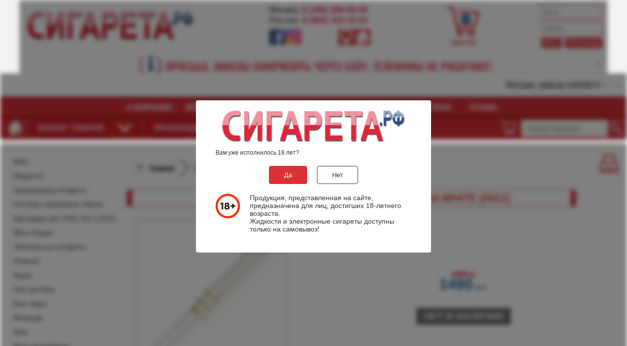

--- FILE ---
content_type: text/html; charset=UTF-8
request_url: https://xn--80aahjm4cdn.xn--p1ai/product/elektronnaja-sigareta-vergy-aero-114-white/
body_size: 11617
content:
<!DOCTYPE html>

<html lang="ru">

<head>
	<meta http-equiv="Content-Type" content="text/html;charset=utf-8" />
	<base href="https://xn--80aahjm4cdn.xn--p1ai/" />
	<!-- 		<link rel="alternate" type="application/rss+xml" title="RSS 2.0" href="/published/SC/html/scripts/rssfeed.php?type=product_reviews&amp;id=2" />
	 -->
	<script>
				var WAROOT_URL = 'https://xn--80aahjm4cdn.xn--p1ai/';
			</script>
		<!-- HEAD -->
		<title>Купить Электронные сигареты Vergy Aero 114 White - описание, цена - 	 Электросигареты » Электронные сигареты Vergy - описание моделей, цены, купить или заказать - Электросигареты</title>




	<meta name="description" content="Магазин электронные сигареты Gamucci, Imperium, Fresh, Smokoff, Ritchy, Nicotec, im free, Pons, Denshi Tabaco, Denshi Tobacco, O2, Contrust. Электронная сигарета - новый способ бросить курить и сохранить здоровье себе и окружающим. Также можно купить элек">
<meta name="keywords" content="сигареты,аккумулятора,устройство,Vergy,Масса,Диаметр,Емкость,Длина,упаковка ,Спецификации,собранном,180mAh,перезарядок,зарядки,месяцев,жизни,затяжек,действия,около,вдохов,месяца ,русском,входит,сигарета ,Портсигар,Верджи,комплект,White,сигарета,White ,тис" >
<meta name="robots" content="index, follow"/>



<meta name="viewport" content="width=device-width,initial-scale=1" />
<meta name="google-site-verification" content="0dBPh8cyo-xw9cUqYPEJQyH7UmtV_aijR6035lPL334" />
<meta name="google-site-verification" content="x1PMpXpVPXvybpHqtcDPgBOJjde44AAWBJjvcG7dFUo" />
<meta name="yandex-verification" content="f0504e4f7151a028" />
<meta name="msapplication-TileColor" content="#da532c" />
<meta name="msapplication-TileImage" content="/favicon/mstile-144x144.png" />
<meta name="msapplication-config" content="/favicon/browserconfig.xml" />
<meta name="theme-color" content="#ffffff" />
<meta name="wot-verification" content="78af9da1dba41a257293" />

<link rel="shortcut icon" href="/favicon/favicon.ico" />
<link rel="apple-touch-icon" sizes="180x180" href="/favicon/apple-touch-icon.png" />
<link rel="icon" type="image/png" sizes="32x32" href="/favicon/favicon-32x32.png" />
<link rel="icon" type="image/png" sizes="16x16" href="/favicon/favicon-16x16.png" />
<link rel="manifest" href="/favicon/site.webmanifest" />
<link rel="mask-icon" href="/favicon/safari-pinned-tab.svg" color="#5bbad5" />
<link rel="shortcut icon" href="/favicon/favicon.ico" />

<script src="/lib/jquery.min.js"></script>
<script src="/published/SC/html/scripts/js/buttons.js?v=1"></script>

<script src="/18plus/script.js"></script>
<link rel="stylesheet" type="text/css" href="/18plus/styles.css" />	<!-- / HEAD -->
			<!-- <link rel="stylesheet" href="/published/publicdata/SIGARETA/attachments/SC/themes/user_sigareta/overridestyles.css" type="text/css" /> -->
		<script src="/published/publicdata/SIGARETA/attachments/SC/themes/user_sigareta/head.js"></script>
	<link rel="stylesheet" href="/published/publicdata/SIGARETA/attachments/SC/themes/user_sigareta/main.css?v=1548229615" type="text/css" />
	<!-- <link rel="stylesheet" href="/published/SC/html/scripts/css/general.css" type="text/css" /> -->
	<!-- <link rel="stylesheet" type="text/css" href="/published/SC/html/scripts/css/sub.css" /> -->




	<link rel="canonical" href="https://xn--80aahjm4cdn.xn--p1ai/product/elektronnaja-sigareta-vergy-aero-114-white/">



			<script src="/published/SC/html/scripts/js/functions.js"></script>
		<script src="/published/SC/html/scripts/js/behavior.js"></script>
		<script src="/published/SC/html/scripts/js/widget_checkout.js?v=3"></script>
		<script src="/published/SC/html/scripts/js/frame.js?v=3"></script>
		<script>
			<!--
			
var defaultCurrency = {
	display_template: '{value}',
	decimal_places: '2',
	decimal_symbol: '.',
	thousands_delimiter: '',
	getView: function (price){return this.display_template.replace(/\{value\}/, number_format(price, this.decimal_places, this.decimal_symbol, this.thousands_delimiter));}
	};

			var ORIG_URL = 'https://xn--80aahjm4cdn.xn--p1ai/';
			var ORIG_LANG_URL = '/';
			window.currDispTemplate = defaultCurrency.display_template;
			var translate = {};
			translate.cnfrm_unsubscribe = 'Вы уверены, что хотите удалить вашу учетную запись в магазине?';
			translate.err_input_email = 'Введите правильный электронный адрес';
			translate.err_input_nickname = 'Пожалуйста, введите Ваш псевдоним';
			translate.err_input_message_subject = 'Пожалуйста, введите тему сообщения';
			translate.err_input_price = 'Цена должна быть положительным числом';
			
			function position_this_window() {
				var x = (screen.availWidth - 600) / 2;
				window.resizeTo(600, screen.availHeight - 100);
				window.moveTo(Math.floor(x),50);
			}
			
						//-->
		</script>
	</head>

<body >
<!-- BODY -->
			<div id="page-preloader">
	<div class="loaderblock">
		<div class="loader">
			<div class="loadcss"></div>
			<div class="loadcsstext">Загрузка</div>
		</div>
	</div>
</div>

<div class="buttons_menu"></div>

<div class="login_menu"></div>

<div class="search_menu"></div>

<div class="cart_menu"></div>

<div class="home_menu"></div>

<div id="notification">
	<div class="notification_block">
		<div class="notification_img"></div>
		<div class="notification_text">Товар добавлен в <a href="/cart/">корзину</a></div>
	</div>
</div>

<div itemscope itemtype="http://schema.org/Store">

	<div class="new_year" onload="ODKL.init()">

		<div class="back">

			<div id="container">

				<div id="header">
					<div class="new_head">
						<div class="new_logo" itemprop="name" content="СИГАРЕТА.РФ" style="">
							<a href="https://xn--80aahjm4cdn.xn--p1ai/" onclick="javascript:document.location.href='/'"><img src="/published/publicdata/SIGARETA/attachments/SC/images/logos2-default.png" itemprop="image" alt="СИГАРЕТА.РФ" /></a>
						</div>
						<div class="new_cont">
							<div class="new_cont_center">
								<div class="new_cont_top">
									<div class="new_cont_town" itemprop="address" content="rus">
										<div class="new_cont_town_one">
											<span>Москва:</span>
										</div>
										<div class="new_cont_town_rwo">
											<span>Россия:</span>
										</div>
									</div>
									<div class="new_cont_phone">
										<div class="new_cont_phone_one" itemprop="telephone" content="+7 (495) 999-55-59">
											<a href="tel:+7 (495) 999-55-59"><span>8 (495) 999-55-59</span></a>
										</div>
										<div class="new_cont_phone_two" itemprop="telephone" content="+7 (800) 333-33-63">
											<a href="tel:+7 (800) 333-33-63"><span>8 (800) 333-33-63</span></a>
										</div>
									</div>
								</div>
								<div class="new_cont_bot">
									<div class="social_buttons">
										<!--<a href="https://vk.com/rfsigareta" target="_blank" rel="noopener nofollow"><i class="social_buttons_vk"></i></a>-->
										<a href="https://facebook.com/sigaretarf" target="_blank" rel="noopener nofollow"><i class="social_buttons_fb"></i></a>
										<a href="https://instagram.com/sigaretarf/" target="_blank" rel="noopener nofollow"><i class="social_buttons_ig"></i></a>
										<!--<a href="https://api.whatsapp.com/send?phone=79264808025&text=Здравствуйте%20у%20меня%20есть%20вопрос."><img src="/icons8-whatsapp-96.png" style="width:38px; height:38px;" alt="WhatsUp сигарета.рф"></a>-->
									</div>
									<div class="route_buttons">
										<a href="/auxpage_contacts/" title="Схема проезда"><i class="route_buttons_contacts"></i></a>
										<a href="/" title="Главная страница"><i class="route_buttons_home"></i></a>
									</div>
								</div>
							</div>
						</div>
						<div class="new_cart">
							<div class="new_cart_center">
								<div class="new_cart_left">
									
<div class="cpt_shopping_cart_info">		<!-- <div class="shcart_link">
		<a href="/cart/" rel="nofollow">Корзина</a>
	</div> -->
			<div class="new_cart_image" onclick='location.href=/cart/'>
			<div class="new_cart_image_count"><a href='/cart/'>0</a></div>
			<div class="new_cart_image_price">(пусто)</div>
		</div>
		<!-- <div id="shpcrtgc" onclick='location.replace('/cart/')'>
			(пусто)0
		</div>
		<div id="shpcrtca" onclick='location.replace('/cart/')'>
			&nbsp;
		</div> -->
	</div>

								</div>
								<div class="new_cart_right">
																			<div class="auth">
	<form action="/product/elektronnaja-sigareta-vergy-aero-114-white/" method="post">
		<input name="enter" value="1" type="hidden" />
		<input class="auth_field" id="user_login" name="user_login" type="text" autocomplete="username" placeholder="логин" />
		<input class="auth_field" id="user_pass" name="user_pw" type="password" autocomplete="current-password" placeholder="пароль" required />
		<a href="/register/" class="auth_registration">Регистрация</a>
		<input class="auth_submit" id="auth_submit" type="submit" value="Войти" />
	</form>
</div>
<!--
onblur="if(this.value=='')this.value='логин'" onclick="if(this.value=='логин')this.value=''"
onblur="if(this.value=='')this.value='пароль'" onclick="if(this.value=='пароль')this.value=''"
-->																	</div>
							</div>
						</div>
					</div>
				</div>
					
					<a href="/auxpage_dostavka/" class="marquee">
					<div class="zagolovok_s"><div class="info-bounce-stage">
					<svg height="36" width="36" aria-hidden="true" data-prefix="fas" data-icon="info" role="img" xmlns="http://www.w3.org/2000/svg" viewBox="0 0 192 512" class="info bounce">  
					<path fill="currentColor" d="M20 424.229h20V279.771H20c-11.046 0-20-8.954-20-20V212c0-11.046 8.954-20 20-20h112c11.046 0 20 8.954 20 20v212.229h20c11.046 0 20 8.954 20 20V492c0 11.046-8.954 20-20 20H20c-11.046 0-20-8.954-20-20v-47.771c0-11.046 8.954-20 20-20zM96 0C56.235 0 24 32.235 24 72s32.235 72 72 72 72-32.235 72-72S135.764 0 96 0z">
					</path>
					</svg></div>ПРОСЬБА, ЗАКАЗЫ ОФОРМЛЯТЬ ЧЕРЕЗ САЙТ, ТЕЛЕФОНЫ НЕ РАБОТАЮТ!</div>
					</div><span>ПРОСЬБА, ЗАКАЗЫ ОФОРМЛЯТЬ ЧЕРЕЗ САЙТ, ТЕЛЕФОНЫ НЕ РАБОТАЮТ!</span></div>
					</a>
				

				<div id="new-menu">
					<nav class="mobile-menu">
						<label for="show-menu" class="show-menu">
							<span class="lines"></span>
						</label>
						<input type="checkbox" id="show-menu" />
						<!-- 
<div class="cpt_auxpages_navigation"><ul class="vertical"><li><a href="/auxpage_company/">О нашем магазине</a></li><li><a href="/auxpage_contacts/">Вейп-шоп - магазин электронных сигарет</a></li><li><a href="/auxpage_dostavka/">Доставка электронных сигарет</a></li><li><a href="/auxpage_optovikam/">Электронные сигареты оптом, купить в Москве, низкие цены, достав</a></li><li><a href="/auxpage_skidki/">Наша система скидок</a></li><li><a href="/auxpage_novosti/">Наши новости</a></li><li><a href="/auxpage_stati/">Полезные статьи</a></li><li><a href="/auxpage_otzyvy/">Отзывы о нас</a></li></ul></div>
 -->
						<div class="cpt_auxpages_navigation">
							<ul class="vertical">
								<li><a href="/auxpage_company/">О компании</a></li>
								<li><a href="/auxpage_contacts/">Вейп-шоп</a></li>
								<li><a href="/auxpage_dostavka/">Доставка</a></li>
								<li><a href="/auxpage_optovikam/">Оптовикам</a></li>
								<li><a href="/auxpage_skidki/">Скидки</a></li>
								<li><a href="/auxpage_novosti/">Новости</a></li>
								<li><a href="/auxpage_stati/">Статьи</a></li>
								<li><a href="/auxpage_otzyvy/">Отзывы</a></li>
							</ul>
						</div>
					</nav>
				</div>

				<div class="catalog-search">
					<div class="home_button_new">
						<a href="/" title="Главная страница"><i class="home_button_home"></i></a>
					</div>
					<div class="cat_container menu-fixed drop-menu horizontal">
						<div id="sub-menu-open" class="menu-open">
							<a class="btn btn-3">
								<span>Каталог товаров</span>
							</a>
							<a class="arrow-btn">
								<span class="left arrow"></span>
							</a>
						</div>
						<div id="sub-menu-close" class="menu-close">
							<a class="btn btn-4">
								<span>Каталог товаров</span>
							</a>
							<a class="arrow-btn2">
								<span class="left arrow"></span>
							</a>
						</div>
					</div>
					<div class="cat_container menu-fixed-new drop-menu-new horizontal brandmenu">
						<div id="sub-menu-open-new" class="menu-open-new">
							<a class="btn btn-3">
								<span>Производители</span>
							</a>
							<a class="arrow-btn">
								<span class="left arrow"></span>
							</a>
						</div>
						<div id="sub-menu-close-new" class="menu-close-new">
							<a class="btn btn-4">
								<span>Производители</span>
							</a>
							<a class="arrow-btn2">
								<span class="left arrow"></span>
							</a>
						</div>
					</div>
					<div class="search-menu">
						
<div class="cpt_product_search"><form action="/search/" method="get" id="search_form">
			<input type="text" id="searchstring" class="input_message" name="searchstring" placeholder='Поиск товаров' title="Поиск товаров" autofocus />
	<input type="submit" value="" class="search_submit" id="search_submit" />
</form>
<!-- value='Поиск товаров' --></div>

					</div>
					<div class="catalog-cart-mini">
						<a href="/cart/" title="Корзина товаров"><i class="catalog-cart-mini-img"></i></a>
					</div>
				</div>

				<div class="clear"></div>

				<div id="inner">

					<div id="content">

						<div id="main">
							
							
							<aside class="nav-outer-container">
							<noindex>
								<div class="main-sidebar-out">
									<div class="main-sidebar-in">
										
<div class="cpt_category_tree"><ul>
									<li class="parent">
																<a href='/category/vape/'>Вейп</a>
			</li>
								<li class="parent">
																<a href='/category/zhidkost-dlya-elektronnyx-sigaret/'>Жидкости</a>
			</li>
								<li class="parent">
																<a href='/category/odnorazovye-elektronnye-sigarety/'>Одноразовые сигареты</a>
			</li>
								<li class="parent">
																<a href='/category/nagrevateli-tabaka/'>Системы нагревания табака</a>
			</li>
								<li class="parent">
																<a href='/category/kartridzhi-dlja-juul/'>Картриджи для JUUL 5% / LOGIC</a>
			</li>
								<li class="parent">
																<a href='/category/chernaja-pjatnica/'>Мега Скидки</a>
			</li>
								<li class="parent">
																<a href='/category/e-cigarettes/'>Электронные сигареты</a>
			</li>
								<li class="parent">
																<a href='/category/novinki/'>Новинки</a>
			</li>
								<li class="parent">
																<a href='/category/uspej-kupit/'>Акции</a>
			</li>
								<li class="parent">
																<a href='/category/pod-sistemy/'>Pod-системы</a>
			</li>
								<li class="parent">
																<a href='/category/mody-elektronnyx-sigaret/'>Бокс моды</a>
			</li>
								<li class="parent">
																<a href='/category/mehmody/'>Мехмоды</a>
			</li>
								<li class="parent">
																<a href='/category/kliromajzery-dlya-elektronnyx-sigaret/'>Баки</a>
			</li>
								<li class="parent">
																<a href='/category/drip-atomajzer/'>Дрип-атомайзеры</a>
			</li>
								<li class="parent">
																<a href='/category/dripki/'>Дрипки</a>
			</li>
								<li class="parent">
																<a href='/category/mundshtuk-dlya-elektronnyx-sigaret/'>Дрип-тип</a>
			</li>
								<li class="parent">
																<a href='/category/kartridzh-dlya-elektronnoj-sigarety/'>Картриджи</a>
			</li>
								<li class="parent">
																<a href='/category/isparitel-dlya-elektronnyx-sigaret/'>Испарители</a>
			</li>
								<li class="parent">
																<a href='/category/akkumulyator-dlya-elektronnoj-sigarety/'>Аккумуляторы</a>
			</li>
								<li class="parent">
																<a href='/category/hit-2016/'>Хиты</a>
			</li>
								<li class="parent">
																<a href='/category/rasprodaja/'>Распродажа</a>
			</li>
								<li class="parent">
																<a href='/category/aksessuary-dlya-elektronnyx-sigaret/'>Аксессуары</a>
			</li>
								<li class="parent">
																<a href='/category/elektronnye-sigarety-exclusive/'>Премиум-класс</a>
			</li>
								<li class="parent">
																<a href='/category/sdelaj-sam/'>Сделай сам</a>
			</li>
								<li class="parent">
																<a href='/category/trubki-i-sigary/'>Трубки и сигары</a>
			</li>
								<li class="parent">
																<a href='/category/kaljany/'>Кальяны</a>
			</li>
								<li class="parent">
																<a href='/category/zarjadnye-ustrojstva/'>Зарядные устройства</a>
			</li>
								<li class="parent">
																<a href='/category/to-chto-ne-bylo-zabyto/'>Архив электронных сигарет и жидкостей</a>
			</li>
								<li class="child">
							<span class="tab">&nbsp;</span>
																<a href='/category/zhidkosti/'>Жидкости</a>
			</li>
								<li class="child_current">
							<span class="tab">&nbsp;</span>
																<a href='/category/sigarety/'>Сигареты</a>
			</li>
			</ul></div>

									</div>
								</div>
								<div class="short_news">
									
<div class="cpt_news_short_list"><div class="news_name">
	<a href="/blog/">Сводка новостей</a>
</div>
	<div class="news_item">
		<div class="news_date">
			18.08.2023 04:39:13
		</div>
		<div class="news_title">
			Сигареты Джул самостоятельно будут определять возраст пользователя
		</div>
		<div class="news_link">
			<a href="/blog/512/" target="_blank">подробнее</a>
		</div>
	</div>	
	<div class="news_item">
		<div class="news_date">
			17.08.2023 00:37:22
		</div>
		<div class="news_title">
			Миссия компании Джул
		</div>
		<div class="news_link">
			<a href="/blog/511/" target="_blank">подробнее</a>
		</div>
	</div>	
	<div class="news_item">
		<div class="news_date">
			16.08.2023 05:32:54
		</div>
		<div class="news_title">
			Пришла поставка JUUL Мята
		</div>
		<div class="news_link">
			<a href="/blog/510/" target="_blank">подробнее</a>
		</div>
	</div>	
	<div class="news_item">
		<div class="news_date">
			12.08.2023 00:54:53
		</div>
		<div class="news_title">
			Создатели бренда JUUL
		</div>
		<div class="news_link">
			<a href="/blog/509/" target="_blank">подробнее</a>
		</div>
	</div>	
	<div class="news_item">
		<div class="news_date">
			11.08.2023 02:26:16
		</div>
		<div class="news_title">
			В США тоже запретили продажу электронных сигарет Juul
		</div>
		<div class="news_link">
			<a href="/blog/508/" target="_blank">подробнее</a>
		</div>
	</div>	
	<div class="news_viewall">
		<a href="/blog/">Все новости...</a>
	</div>
</div>

								</div>
							</noindex>
							</aside>
							
							
															
<div class="cpt_maincontent"><script src="/published/SC/html/scripts/js/product_detailed.js"></script>
<form data-rel="2" action='/product/elektronnaja-sigareta-vergy-aero-114-white/' method="post">
<input name="productID" value="2" type="hidden" >
<input class="product_price" value="1490" type="hidden" >
<input class="product_list_price" value="2990" type="hidden" >



<!-- <table cellpadding="0" cellspacing="0" width="100%">
	<tr>
		<td valign="top">
<div class="cpt_product_category_info">	<div class="breadcrumb">
		<a href="/" >Главная</a>
														<a href='/category/to-chto-ne-bylo-zabyto/'>Архив электронных сигарет и жидкостей</a>
												<a href='/category/sigarety/'>Сигареты</a>
						</div>
</div>
</td>
				<td align=right> 		 <table cellpadding="0" cellspacing="0" class="product_print_v">
		  <tr><td><a rel="nofollow" href="javascript:open_printable_version('/product/elektronnaja-sigareta-vergy-aero-114-white/?view=printable');"><img src="/published/publicdata/SIGARETA/attachments/SC/images/printer-icon.gif" alt="Версия для печати" /></a></td>
		  <td><a rel="nofollow" href="javascript:open_printable_version('/product/elektronnaja-sigareta-vergy-aero-114-white/?view=printable');">Версия для печати</a></td>
		  </tr>
		 </table>
		</td>
			</tr>
</table> -->



<div class="breadprint">
	<div class="breadprint_left">
		
<div class="cpt_product_category_info">	<div class="breadcrumb">
		<a href="/" >Главная</a>
														<a href='/category/to-chto-ne-bylo-zabyto/'>Архив электронных сигарет и жидкостей</a>
												<a href='/category/sigarety/'>Сигареты</a>
						</div>
</div>

	</div>
			<div class="breadprint_right" title="Версия для печати">
			<button class="print-button" onclick="open_printable_version('/product/elektronnaja-sigareta-vergy-aero-114-white/?view=printable')">
				<span class="print-icon"></span>
			</button>
		</div>
	</div>





<div itemscope itemtype="http://schema.org/Product">

	<script src="/published/SC/html/scripts/js/functions_my.js"></script>

			
<div class="cpt_product_name">
	<h1 itemprop="name">Электронная сигарета Vergy Aero 114 White (2011)</h1>
	</div>

	
	
						<div class="prddeatailed_container">
			
		<div class="prddeatailed_left">

			<div class="product_images_new">
<div class="cpt_product_images">	<link rel="stylesheet" href="/published/SC/html/scripts/3rdparty/highslide/highslide.css" type="text/css" />
	<script src="/published/SC/html/scripts/3rdparty/highslide/highslide.js"></script>
	<script>    
	    hs.graphicsDir = '/published/SC/html/scripts/3rdparty/highslide/graphics/';
		hs.registerOverlay(
	    	{
	    		thumbnailId: null,
	    		overlayId: 'controlbar',
	    		position: 'top right',				
	    		hideOnMouseOut: true
			}
		);
	    hs.outlineType = 'rounded-white';
		hs.align = 'center';
	</script>
	
	<div class="cpt_product_images1">
					<a target="_blank" onclick="return hs.expand(this)" href='/published/publicdata/SIGARETA/attachments/SC/products_pictures/aero_white_enl.jpg' data-img-width="606" data-img-height="596">
			<img id='img-current_picture' itemprop="image" src="/published/publicdata/SIGARETA/attachments/SC/products_pictures/aero_white.jpg" title="Купить Электронные сигареты Vergy Aero 114 White - описание, цена - 	 Электросигареты » Электронные сигареты Vergy - описание моделей, цены, купить или заказать - Электросигареты" alt="Купить Электронные сигареты Vergy Aero 114 White - описание, цена - 	 Электросигареты » Электронные сигареты Vergy - описание моделей, цены, купить или заказать - Электросигареты" >
			</a><!-- thumbnail вметсо picture -->
			</div>

			

		
	
	
	
	<div id="controlbar" class="highslide-overlay controlbar">
		<a href="#" class="previous" onclick="return hs.previous(this)"></a>
		<a href="#" class="next" onclick="return hs.next(this)"></a>
	    <a href="#" class="close" onclick="return hs.close(this)"></a>
	</div>
</div>
</div>

			<div class="product_price_button">

				<div class="product_price_new">
<div class="cpt_product_price"><div class="cpt_product_price">
					 
		<div class="oldPrice">2990 р.</div> 
			
		<div class="totalPrice1" itemprop="offers" itemscope itemtype="http://schema.org/Offer">
			<span itemprop="price" content="1490"><b>1490</b></span> <!--  -->
			<span itemprop="priceCurrency" content="RUB" class="valute"> руб.</span>
		</div>
	</div>
</div>
</div>

				<div class="product_button_new">
					<div class="cpt_product_add2cart_button">

						<!-- <meta itemprop="priceCurrency" content="RUB" />
						<meta itemprop="price" content="" /> -->
													<span>
								<!-- <input type="button" value="Нет в наличии" alt="Предзаказ товара" title="Предзаказ товара" onclick="query = getQueryProduct(this);openFadeIFrame('/published/SC/html/scripts/product_pre_order.php?productID='+query);resizeFadeIFrame(550, 350);return false;" /> -->
								<input type="button" value="Нет в наличии" title="Предзаказ товара" onclick="window.open('/published/SC/html/scripts/product_pre_order.php?productID=2', 'newWin', 'Toolbar=0, Location=0, Directories=0, Status=0, Menubar=0, Scrollbars=1, Resizable=1, Copyhistory=1, Left=0, Top=0, Width=500, Height=600')" />
							</span>
											</div>
				</div>

			</div>
			<!--
									 -->
			<!-- <div class="icons">
				<a rel="nofollow" target="_blank"  href="http://vkontakte.ru/share.php?url="><img src="images/icon_01.jpg" alt="" /></a>
				<a rel="nofollow" target="_blank" href="http://www.facebook.com/sharer.php?u="><img src="images/icon_02.jpg" alt="" /></a>
				<a rel="nofollow" target="_blank" href="http://twitter.com/home?status=:"><img src="images/icon_03.jpg" alt="" /></a>
				<a rel="nofollow" target="_blank" href="http://connect.mail.ru/share?share_url=" ><img src="images/icon_04.jpg" alt="" /></a>
				<a rel="nofollow" target="_blank" href="http://www.livejournal.com/update.bml?event=&subject="><img src="images/icon_05.gif" alt="" /></a>
			</div> -->
		</div>

		<div class="prddeatailed_right">
			
<div class="cpt_product_description"> <div itemprop="description">
	<p><span style="font-weight: bold; color: #da3035; font-size: 17px;">Комплект Vergy Aero 114 White:</span></p>
<ul>
<li><span style="font-size: 12px;">Электронная сигарета – 1 шт.</span></li>
<li><span style="font-size: 12px;">Портсигар из натуральной кожи – 1 шт.</span></li>
<li><span style="font-size: 12px;">Зарядное устройство от USB порта и от бытовой сети 220В</span></li>
<li><span style="font-size: 12px;">Дополнительный аккумулятор - 1 шт.</span></li>
<li><span style="font-size: 12px;">5 картриджей с табачным ароматом разной крепости</span></li>
<li><span style="font-size: 12px;">Подробная инструкция на русском языке</span></li>
<li><span style="font-size: 12px;">Подарочная упаковка</span><span style="font-size: 12px;">.</span></li>
</ul>
<p> </p>
<p><span><br /></span></p>
<p><img src="up/news/video/vergyinflight155_4[].jpg" alt="" width="380" /></p>
<p><img src="up/news/video/vergyinflight155_3[].jpg" alt="" width="380" /></p>
<p><span style="font-family: 'times new roman', tahoma, arial, sans-serif; font-size: 13px; color: #737373;"> </span></p>
<p><span style="-webkit-border-horizontal-spacing: 5px; -webkit-border-vertical-spacing: 5px;"><span style="font-family: arial, helvetica, sans-serif; font-size: small;"><span style="color: #ff9900;"><strong><br /></strong></span><span style="color: #333333;"> </span></span></span></p>
<h3><strong><span>Технические параметры Vergy Aero 114 White:</span></strong></h3>
<p>Рабочее напряжение: 4.2V;<br />Длина электронной сигареты в собранном виде: 114 мм;<br />Масса электронной сигареты: 15 гр;<br />Диаметр электронной сигареты: 9.2 мм;<br />Емкость аккумулятора: 180 мАч;<br />Пачка-зарядка – 1080 мАч;<br />Время работы аккумулятора: около 300 затяжек;<br />Срок эксплуатации аккумулятора: 380 перезарядок;<br />Время полной зарядки аккумулятора: 1,5 - 2 часа.</p>
<ul>
<li><span style="font-size: 12px;">Гарантийный срок</span><span style="font-size: 12px;">.</span></li>
<li><span style="font-size: 12px;">3 месяца: аккумулятор.</span></li>
<li><span style="font-size: 12px;">1 месяц: атомайзер, сетевая зарядка, usb-зарядка.</span></li>
</ul>
<p> </p>
<p> </p>
<p><strong>Внимание!</strong></p>
<p>Данная модель 2011 года выпуска уже морально устарела и была снята с производства. О наличии оставшихся на складе образцов необходимо консультироваться у менеджеров магазина. Предлагаем Вам также рассмотреть аналогичные, более современные модели электронных сигарет:</p>
<ol style="text-align: justify;"><strong>
<li><a href="http://xn--80aahjm4cdn.xn--p1ai/product/elektronnaja-sigareta-vapeberry-slim-white/">Vapeberry Slim</a></li>
<li><a href="http://xn--80aahjm4cdn.xn--p1ai/product/virgini-simple-black/">Virgini Simple</a></li>
<li><a href="http://xn--80aahjm4cdn.xn--p1ai/product/i-like-white-passion/">I Like Passion</a></li>
<li><a href="http://xn--80aahjm4cdn.xn--p1ai/product/elektronnye-sigarety-joye-tech-eroll/">JoyeTech eRoll</a></li>
</strong></ol>
<p> </p>
<p style="text-align: justify;"><span>Вопрос как бросить курить волнует многих людей, которые пытаются избавиться от пагубной привычки. Решение было найдено совсем недавно. Электронные сигареты Верджи аэро 114  вайт<strong> </strong>помогут справиться с никотиновой зависимостью. Созданные специально для жителей мегаполиса, активных и успешных людей, электронные сигареты </span><span lang="EN-US">Vergy</span><span lang="EN-US"> </span><span>позволяют наслаждаться вкусом табака, вишни, кофе, мяты, ванили и не вредят здоровью, поскольку не содержат смол и канцерогенов, которые образуются в процессе горения.</span></p>
<p>
<script src="//yandex.st/share/share.js" type="text/javascript"></script>
</p>
</div></div>

		</div>
	
	</div>

	
<div class="cpt_product_related_products">
	
			<div class="cpt_product_related_products_in">
		<h3>Рекомендуем посмотреть</h3>
		
		 <div class="related_product">
				 
		<div class="related_product_block">
                            <form action="#">
                                <div class="rp_thumbnail">
                                   <a href='/product/zhidkost-dlja-elektronnyh-sigaret-dripping/'>
									<img border="0" src="/published/publicdata/SIGARETA/attachments/SC/products_pictures/sigarirf_thm.jpg" />
								</a>
                                </div>
                                <div class="rp_name"><a href="/product/zhidkost-dlja-elektronnyh-sigaret-dripping/">Жидкость sigareta.com 100мл (10мл x 10)</a></div>
								<div class="rp_price">
                                    <span class="oldPrice">1592 р.</span>                                    <span class="totalPrice1"><b>1190</b> р.</span>
                                </div>
                                <div class="prdbrief_add2cart">

								</div>
                            </form>
                        </div>
        				 
		<div class="related_product_block">
                            <form action="#">
                                <div class="rp_thumbnail">
                                   <a href='/product/godovoj-zapas-zhidkosti-assorti/'>
									<img border="0" src="/published/publicdata/SIGARETA/attachments/SC/products_pictures/sigarirf200_thm.jpg" />
								</a>
                                </div>
                                <div class="rp_name"><a href="/product/godovoj-zapas-zhidkosti-assorti/">Жидкость sigareta.com 200мл (10мл x 20)</a></div>
								<div class="rp_price">
                                    <span class="oldPrice">2786 р.</span>                                    <span class="totalPrice1"><b>2180</b> р.</span>
                                </div>
                                <div class="prdbrief_add2cart">

								</div>
                            </form>
                        </div>
        				</div>
		</div>
	
	
<div class="cpt_product_discuss_link">
<!-- <h2>Отзывы&nbsp;<a href="/published/SC/html/scripts/rssfeed.php?type=product_reviews&amp;id=2"><img src="/published/SC/html/scripts/images_common/rss-feed.png" alt="RSS 2.0" style="padding-left:10px;"></a></h2> -->


	<p>Нет отзывов об этом продукте</p>
	<p>
		<a href='/product/elektronnaja-sigareta-vergy-aero-114-white/reviews/'>Написать отзыв</a>
	</p>

</div>


</div>

</form></div>

							
						</div>

						<div id="sidebar">
							<div class="sidebarmenu left-sticky-nav">
								<div id="leftside-navigation" class="cpt_sidebarmenu nano">
									
<div class="cpt_category_tree"><ul>
									<li class="parent">
																<a href='/category/vape/'>Вейп</a>
			</li>
								<li class="parent">
																<a href='/category/zhidkost-dlya-elektronnyx-sigaret/'>Жидкости</a>
			</li>
								<li class="parent">
																<a href='/category/odnorazovye-elektronnye-sigarety/'>Одноразовые сигареты</a>
			</li>
								<li class="parent">
																<a href='/category/nagrevateli-tabaka/'>Системы нагревания табака</a>
			</li>
								<li class="parent">
																<a href='/category/kartridzhi-dlja-juul/'>Картриджи для JUUL 5% / LOGIC</a>
			</li>
								<li class="parent">
																<a href='/category/chernaja-pjatnica/'>Мега Скидки</a>
			</li>
								<li class="parent">
																<a href='/category/e-cigarettes/'>Электронные сигареты</a>
			</li>
								<li class="parent">
																<a href='/category/novinki/'>Новинки</a>
			</li>
								<li class="parent">
																<a href='/category/uspej-kupit/'>Акции</a>
			</li>
								<li class="parent">
																<a href='/category/pod-sistemy/'>Pod-системы</a>
			</li>
								<li class="parent">
																<a href='/category/mody-elektronnyx-sigaret/'>Бокс моды</a>
			</li>
								<li class="parent">
																<a href='/category/mehmody/'>Мехмоды</a>
			</li>
								<li class="parent">
																<a href='/category/kliromajzery-dlya-elektronnyx-sigaret/'>Баки</a>
			</li>
								<li class="parent">
																<a href='/category/drip-atomajzer/'>Дрип-атомайзеры</a>
			</li>
								<li class="parent">
																<a href='/category/dripki/'>Дрипки</a>
			</li>
								<li class="parent">
																<a href='/category/mundshtuk-dlya-elektronnyx-sigaret/'>Дрип-тип</a>
			</li>
								<li class="parent">
																<a href='/category/kartridzh-dlya-elektronnoj-sigarety/'>Картриджи</a>
			</li>
								<li class="parent">
																<a href='/category/isparitel-dlya-elektronnyx-sigaret/'>Испарители</a>
			</li>
								<li class="parent">
																<a href='/category/akkumulyator-dlya-elektronnoj-sigarety/'>Аккумуляторы</a>
			</li>
								<li class="parent">
																<a href='/category/hit-2016/'>Хиты</a>
			</li>
								<li class="parent">
																<a href='/category/rasprodaja/'>Распродажа</a>
			</li>
								<li class="parent">
																<a href='/category/aksessuary-dlya-elektronnyx-sigaret/'>Аксессуары</a>
			</li>
								<li class="parent">
																<a href='/category/elektronnye-sigarety-exclusive/'>Премиум-класс</a>
			</li>
								<li class="parent">
																<a href='/category/sdelaj-sam/'>Сделай сам</a>
			</li>
								<li class="parent">
																<a href='/category/trubki-i-sigary/'>Трубки и сигары</a>
			</li>
								<li class="parent">
																<a href='/category/kaljany/'>Кальяны</a>
			</li>
								<li class="parent">
																<a href='/category/zarjadnye-ustrojstva/'>Зарядные устройства</a>
			</li>
								<li class="parent">
																<a href='/category/to-chto-ne-bylo-zabyto/'>Архив электронных сигарет и жидкостей</a>
			</li>
								<li class="child">
							<span class="tab">&nbsp;</span>
																<a href='/category/zhidkosti/'>Жидкости</a>
			</li>
								<li class="child_current">
							<span class="tab">&nbsp;</span>
																<a href='/category/sigarety/'>Сигареты</a>
			</li>
			</ul></div>

								</div>
							</div>
							<div class="cpt_custom_html">
								<a id="scroll-top" href="#top">
									<span></span>
								</a>
							</div>
						</div>

					</div>

				</div>

				<!-- <div class="slide-out-div">
					<a class="handle" href="chat">Голосование</a>
					
<div class="cpt_survey">
<div class="vote_title">Какими одноразовыми сигаретами вы пользуетесь?</div>
	
		<form action="/product/elektronnaja-sigareta-vergy-aero-114-white/" method="get">
	
	<input type="hidden" name="save_voting_results" value="yes" >
	  	<div class="vote_answer">
      <input id="srv-answer-0" type="radio" value="0" name="answer" />
      <label for="srv-answer-0">HQD Cuvie PLUS</label>
    </div>

	  	<div class="vote_answer">
      <input id="srv-answer-1" type="radio" value="1" name="answer" />
      <label for="srv-answer-1">Maskking High PRO</label>
    </div>

	  	<div class="vote_answer">
      <input id="srv-answer-2" type="radio" value="2" name="answer" />
      <label for="srv-answer-2">UDN Iore</label>
    </div>

	  	<div class="vote_answer">
      <input id="srv-answer-3" type="radio" value="3" name="answer" />
      <label for="srv-answer-3">Vaptio Beco</label>
    </div>

	  	<div class="vote_answer">
      <input id="srv-answer-4" type="radio" value="4" name="answer" />
      <label for="srv-answer-4">LIO Bee</label>
    </div>

	  	<div class="vote_answer">
      <input id="srv-answer-5" type="radio" value="5" name="answer" />
      <label for="srv-answer-5">Puff</label>
    </div>

		
 <div class="vote_submit">
                                            <input type="submit" value="голосовать" />
                                        </div>
	
	</form>
</div>

				</div> -->

				<div id="footer">

					<div class="copyright">
						<div>2010-2025 &copy; <a href="https://xn--80aahjm4cdn.xn--p1ai/"><b>СИГАРЕТА.РФ</b></a> &ndash; интернет магазин электронных сигарет.</div>
						<div>Минздрав предупреждает: курение вредит вашему здоровью. Копирование материалов с сайта запрещено.</div>
						<div>Сайт носит исключительно информационный характер и ни при каких условиях не является публичной
						офертой (ст. 437 ГК РФ). «Дистанционная продажа и доставка никотинсодержащей продукции (включая жидкости для электронных сигарет, одноразовые электронные сигареты, стики для устройств нагревания табака) не осуществляется. Оформление заказа на никотинсодержащую продукцию позволяет забронировать выбранные позиции для самовывоза из магазина, дистанционная оплата и доставка такой продукции не осуществляется».
</div>
						<div>Наш интернет-магазин работает: <span itemprop="openingHours" content="пн-пт 12:00-19:00">понедельник-пятница 12:00-19:00</span>. </div>
					</div>

											<script src="/js/jivo-site.js"></script>
					
					<script src="/js/preloader.js"></script>
					<script src="/js/scroll-catalog.js"></script>
					<script src="/js/navigation.js"></script>
					<script src="/js/hamburger.js"></script>
					<script src="/js/category.js"></script>
					<script src="/js/scroll-top.js"></script>
					<script src="/js/slider.js"></script>
					<script src="/lib/platform.js"></script>
					<script src="/lib/material.min.js"></script>
					<script src="/published/SC/html/scripts/js/niftycube.js"></script>
					<script src="/scripts/jquery.jcarousel.min.js"></script>
					<script src="/js/input-mask.js"></script>
					<script src="/js/input-mask-jquery.js"></script>
					<script src="/js/input-mask-edit.js"></script>
					<script src="/js/range-slider.js"></script>
					<script src="/js/left-slide.js"></script>
					<script src="/js/left-slide-edit.js"></script>
					<script src="/js/accordion-sidebar.js"></script>
					<script src="/js/open-close-menu.js?v=5"></script>
					<script src="/js/slider-new.js?v=2"></script>
					<script src="/js/count.js"></script>
					<script src="/js/accordion-tab.js"></script>

					<script src="/js/plus-minus-menu.js"></script>
					<script src="/js/range-slider-edit.js"></script>

					<div class="counter">
						

<!-- Google Analytics -->
<script src="https://www.googletagmanager.com/gtag/js?id=UA-117686201-1" async></script>
<script src="/js/gtag.js"></script>
<!-- / Google Analytics -->

<!-- YandexMetrika -->
<a href="https://metrika.yandex.ru/stat/?id=34766855&amp;from=informer"
target="_blank" rel="nofollow" class="yandex_counter"><img src="https://informer.yandex.ru/informer/34766855/3_0_FC5055FF_DC3035FF_1_pageviews"
class="ym-advanced-informer" alt="Яндекс.Метрика" title="Яндекс.Метрика: данные за сегодня (просмотры, визиты и уникальные посетители)" /></a>
<script>
	(function (d, w, c) {
		(w[c] = w[c] || []).push(function() {
			try {
				w.yaCounter34766855 = new Ya.Metrika2({
					id:34766855,
					clickmap:true,
					trackLinks:true,
					accurateTrackBounce:true,
					webvisor:true,
					trackHash:true
				});
			} catch(e) { }
		});

		var n = d.getElementsByTagName("script")[0],
			s = d.createElement("script"),
			f = function () { n.parentNode.insertBefore(s, n); };
		s.type = "text/javascript";
		s.async = true;
		s.src = "https://mc.yandex.ru/metrika/tag.js";

		if (w.opera == "[object Opera]") {
			d.addEventListener("DOMContentLoaded", f, false);
		} else { f(); }
	})(document, window, "yandex_metrika_callbacks2");
</script>
<noscript>
	<div>
		<img src="https://mc.yandex.ru/watch/34766855" class="ym-advanced-informer-new" alt="" />
	</div>
</noscript>
<!-- / YandexMetrika -->

<!-- LiveInternet -->
<script>
	document.write("<a href='//www.liveinternet.ru/click' "+
	"target=_blank rel=nofollow class=live_counter><img src='//counter.yadro.ru/hit?t18.3;r"+
	escape(document.referrer)+((typeof(screen)=="undefined")?"":
	";s"+screen.width+"*"+screen.height+"*"+(screen.colorDepth?
	screen.colorDepth:screen.pixelDepth))+";u"+escape(document.URL)+
	";h"+escape(document.title.substring(0,150))+";"+Math.random()+
	"' alt='' title='LiveInternet: показано число просмотров за 24"+
	" часа, посетителей за 24 часа и за сегодня' "+
	"class='liveinternet_class'><\/a>")
</script>
<!-- / LiveInternet -->

					</div>

					<div class="max_years"></div>

				</div>

			</div>

		</div>

	</div>

</div>

<div class="modal"></div>		
<!-- / BODY -->
</body>

</html>

--- FILE ---
content_type: text/css
request_url: https://xn--80aahjm4cdn.xn--p1ai/18plus/styles.css
body_size: 327
content:
.popup-wrapper {
  position: fixed;
  left: 0;
  top: 0;
  width: 100%;
  height: 100%;
  z-index: 1000;
  display: flex;
  align-items: center;
  justify-content: center;
}

.popup {
  padding: 100px 40px 40px 40px;
  border-radius: 4px;
  max-width: 400px;
  min-width: 300px;
  background: #fff url(logo.png) center 20px / 80% auto no-repeat;
  color: #333;
  font-size: 20px;
}

.popup-q-b {
  display: flex;
  justify-content: center;
  margin-top: 20px;
}

.popup-q-b button {
  background: #dc3035;
  color: #fff;
  border: 1px solid #dc3035;
  padding: 10px 30px;
  cursor: pointer;
  border-radius: 4px;
}

.popup-q-b button:last-child {
  background: #fff;
  color: #333;
  border: 1px solid #333;
  margin-left: 20px;
}

.popup-no {
  display: none;
  font-size: 18px;
}

.popup-info {
  margin-top: 20px;
  background: url(18.png) left top / 50px auto no-repeat;
  padding-left: 70px;
  font-size: 14px;
  min-height: 50px;
}

--- FILE ---
content_type: text/css
request_url: https://xn--80aahjm4cdn.xn--p1ai/published/publicdata/SIGARETA/attachments/SC/themes/user_sigareta/main.css?v=1548229615
body_size: 28001
content:
html, body, div, span, ul, li, h1, h2, h3, h4, form, p, th, td, img, a {
	margin: 0;
	padding: 0;
	border: 0;
}
input, textarea, select {
	margin: 0;
	padding: 0;
	outline: none;
}
html {
	height: 100%;
}
body {
	background: #fff url(images/1.jpg) no-repeat top center;
	background-attachment: fixed;
	font: 12px Tahoma, sans-serif;
	height: 100%;
	background: #f2f2f2;
}
ul li {
	list-style-type: none;
}
h1 {
	color: #da3035;
	font-size: 22px;
	font-weight: bold;
}
h2 {
	color: #da3035;
	font-size: 20px !important;
	font-weight: bold;
	text-align: center;
	margin-bottom: 20px;
}
h2 span {
	font-size: 18px !important;
}
h4 {
	color: #da3035;
	font-size: 18px;
	margin-top: 20px;
	font-weight: bold;
}
h3 {
	color: #dc3035;
	font-size: 16px;
	font-weight: normal;
	text-align: center;
	font-weight: bold;
	margin-bottom: 10px;
}
dt, dd {
	line-height: 18px
}
a {
	outline: none;
	color: #e1253b;
}
p {
	margin: 5px 0;
	text-align: justify;
}
p, body, font, div, td, input, select, textarea {
	font-family: 'Arial' ,'Helvetica', sans-serif;
	font-size: 12px;
}
a:hover {
	text-decoration: none;
}
@font-face {
	font-family: 'Oswald';
	font-style: normal;
	font-weight: 600;
	src: url('/fonts/oswald-v16-cyrillic_latin-600.eot');
	src: local('Oswald SemiBold'), local('Oswald-SemiBold'),
		url('/fonts/oswald-v16-cyrillic_latin-600.eot?#iefix') format('embedded-opentype'),
		url('/fonts/oswald-v16-cyrillic_latin-600.woff2') format('woff2'),
		url('/fonts/oswald-v16-cyrillic_latin-600.woff') format('woff'),
		url('/fonts/oswald-v16-cyrillic_latin-600.ttf') format('truetype'),
		url('/fonts/oswald-v16-cyrillic_latin-600.svg#Oswald') format('svg');
}
@font-face {
	font-family: 'Open Sans Condensed';
	font-style: normal;
	font-weight: 700;
	src: url('/fonts/open-sans-condensed-v12-cyrillic_latin-700.eot');
	src: local('Open Sans Condensed Bold'), local('OpenSansCondensed-Bold'),
		url('/fonts/open-sans-condensed-v12-cyrillic_latin-700.eot?#iefix') format('embedded-opentype'),
		url('/fonts/open-sans-condensed-v12-cyrillic_latin-700.woff2') format('woff2'),
		url('/fonts/open-sans-condensed-v12-cyrillic_latin-700.woff') format('woff'),
		url('/fonts/open-sans-condensed-v12-cyrillic_latin-700.ttf') format('truetype'),
		url('/fonts/open-sans-condensed-v12-cyrillic_latin-700.svg#OpenSansCondensed') format('svg');
}
.clear {
	clear: both;
	float: none;
}
.none {
	display: none;
}
#container {
	width: 1200px;
	min-height: 100%;
	margin: 0 auto 0 auto;
	position: relative;
}
#content {
	border-radius: 7px;
	-moz-border-radius: 7px;
	-khtml-border-radius: 7px;
	-webkit-border-radius: 7px;
	overflow: hidden;
	background: #fff;
	padding-bottom: 16px;
	box-shadow: 0px 0px 6px 2px rgba(207,207,207,1);
}
#inner {
	padding-top: 5px;
	position: relative;
	margin-top: 5px;
}
#header {
	overflow: hidden;
	padding: 10px;
	color: black;
	position: relative;
	background: white;
}
.head_address {
	float: left;
	font-size: 14px;
	width: 510px;
}
.head_address .address_item {
	float: left;
	margin: 0 25px 0px 0;
}
.address_blue {
	color: #6090ad;
}
.address_orange1 {
	color: #e1253b;
	font-size: 24px;
}
.address_orange2 {
	color: #e1253b;
	font-size: 27px;
}
.sigaretarf {
	color: #e1253b;
	font-size: 24px;
}
.address_title {
	display: block;
	margin-bottom: -8px;
}
.phoneRed {
	margin-top: -15px;
	float: left;
	width: 230px;
	color: #fff;
}
.phoneRed .town {
	font-family: 'Haettenschweiler';
	font-size: 14pt;
	color: #000 !important;
}
.phoneRed .code {
	font-family: 'Tw Cen MT Condensed Extra Bold';
	font-size: 14pt;
}
.phoneRed .number {
	font-family: 'Tw Cen MT Condensed Extra Bold';
	font-size: 18pt;
}
.phones {
	border: none;
}
.phones tr td {
	color: #da3035;
	line-height: 27px;
	vertical-align: middle !important;
}
.shcart_link {
	text-decoration: none;
	margin-bottom: 5px;
	font-weight: bold;
	color: #e1253b;
}
#cpt_mainmenu {
	background-clip: padding-box;
	background: url(images/mainmenu.png);
	margin: 0 9px 1px 9px;
	padding: 4px 0;
	height:31px;
	position: relative;
	z-index: 2;
}
.mainmenu_l {
	background: url(images/mainmenu.png) 0 -78px;
	height: 39px;
	width: 9px;
	position: absolute;
	top: 0;
	left: -9px;
}
.mainmenu_r {
	background: url(images/mainmenu.png) 0 -39px;
	height: 39px;
	width: 9px;
	position: absolute;
	top: 0;
	right: -9px;
}
#cpt_mainmenu ul {
	float: left;
}
#cpt_mainmenu li {
	float: left;
	position: relative;
	background: url(images/bg.jpg) no-repeat 0 -89px;
}
#cpt_mainmenu li a {
	display: block;
	padding: 7px 21px 5px 21px;
	color: #fff;
	font-weight: bold;
}
#cpt_mainmenu li.parent a {
	background: url(images/point1.gif) no-repeat 77px 14px;
}
#cpt_mainmenu li ul li.parent {
	background: url(images/point2.gif) no-repeat 110px 10px;
}
#cpt_mainmenu li:hover a,
#cpt_mainmenu li.hover a {
	text-decoration: underline;
	color: #ffd59f;
}
#cpt_mainmenu li:first-child,
#cpt_mainmenu li.first-child {
	background: none;
}
#cpt_mainmenu li ul {
	position: absolute;
	top: 0px;
	left: -9999px;
	width: 122px;
	padding: 5px 0;
	background: #f7f2ed;
	-moz-opacity: 0.8;
	-khtml-opacity: 0.8;
	opacity: 0.8;
	border-radius: 3px;
	-moz-border-radius: 3px;
	-khtml-border-radius: 3px;
	-webkit-border-radius: 3px;
}
#cpt_mainmenu li:hover ul,
#cpt_mainmenu li.hover ul{
	left: 5px;
}
#cpt_mainmenu li ul li {
	position: relative;
	float: none;
	background: none;
}
#container #cpt_mainmenu li ul a {
	color: #333;
	display: block;
	background: none;
	padding: 4px 10px;
	font-size: 12px;
	font-weight: normal;
	background: url(images/opacity.gif);
}
#container #cpt_mainmenu li ul li:hover a,
#container #cpt_mainmenu li ul li.hover a,
#container #cpt_mainmenu li ul li:hover ul a:hover,
#container #cpt_mainmenu li ul li.hover ul a:hover {
	color: #6090ad;
}
#container #cpt_mainmenu li ul li:hover ul a,
#container #cpt_mainmenu li ul li.hover ul a {
	color: #333;
}
#container #cpt_mainmenu li ul li:hover ul,
#container #cpt_mainmenu li ul li.hover ul {
	left: 124px;
}
#container #cpt_mainmenu li ul li ul {
	top: -10px;
	left: -9999px;
}
#container #cpt_mainmenu li ul li ul a {
	padding: 4px 10px 4px 14px;
	margin-left: -4px;
	color: #6090ad;
}
#main {
	padding: 20px;
}
#main p {
	line-height: 18px;
}
#main ul li {
	list-style-type: circle;
}
.banner,
.breadcrumbs {
	margin-bottom: 7px;
	font-size: 12px;
}
.breadcrumbs a {
	margin-right: 5px;
}
.icons {
	margin: 0 0 10px 20px;
}
.icons a {
	margin-right: 1px;
}
.product_brief {
	overflow: hidden;
	display: flex;
	flex-direction: row;
	flex-wrap: wrap;
	justify-content: center;
	z-index: 500;
	padding: 10px 0;
}
.prddeatailed_container {
	overflow: hidden;
}
.product_brief_block {
	width: 200px;
	height: 320px;
	padding: 6px;
	float: left;
	margin: 6px;
	-webkit-box-shadow: 0px 0px 6px 2px rgba(207,207,207,1);
	-moz-box-shadow: 0px 0px 6px 2px rgba(207,207,207,1);
	box-shadow: 0px 0px 6px 2px rgba(207,207,207,1);
	border-radius: 5px;
	-moz-border-radius: 5px;
	-khtml-border-radius: 5px;
	-webkit-border-radius: 5px;
	position: relative;
	z-index:1;
}
.product_brief_block:hover {
	box-shadow: 0 0px 8px rgba(102,102,102,1), 0 5px 12px rgba(102,102,102,1);
}
.prdbrief_thumbnail {
	width: 170px;
	height: 170px;
	text-align: center;
	position: relative;
	margin-top: 15px;
	margin-left: 10px;
	margin: 15px auto 0px auto;
}
.prdbrief_thumbnail::before {
	-webkit-box-shadow: inset 0px 0px 10px 10px rgba(255,255,255,1);
	-moz-box-shadow: inset 0px 0px 10px 10px rgba(255,255,255,1);
	box-shadow: inset 0px 0px 10px 10px rgba(255,255,255,1);
	content: "";
	display: block;
	height: 100%;
	left: 0;
	position: absolute;
	top: 0;
	width: 100%;
	cursor: pointer;
}
.prdbrief_thumbnail::after {
	-webkit-box-shadow: inset 0px 0px 10px 10px rgba(255,255,255,1);
	-moz-box-shadow: inset 0px 0px 10px 10px rgba(255,255,255,1);
	box-shadow: inset 0px 0px 10px 10px rgba(255,255,255,1);
	content: "";
	display: block;
	height: 100%;
	left: 0;
	position: absolute;
	top: 0;
	width: 100%;
	cursor: pointer;
}
.prdbrief_thumbnail img {
	max-height: 170px;
	max-width: 170px;
}
.present_label {
	position: absolute;
	display: block;
	top: 90px;
	left: 90px;
	width: 76px;
	height: 73px;
}
.action_label {
	position: absolute;
	display: block;
	top: -5px;
	left: -35px;
	margin-left: 15px;
}
div.prddeatailed_container .action_label {
	margin-left: 55px;
	margin-top: -10px;
}
.cpt_product_images .present_label,
.cpt_product_images .action_label {
	top: 0px;
}
.cpt_product_images {
	position: relative;
	width: 100%;
}
.prdbrief_name {
	height: 40px;
	margin-bottom: 5px;
	overflow: hidden;
	margin-top: 5px;
	text-align: center;
	border-bottom: 2px solid #dc3035;
}
.prdbrief_name a {
	color: #000;
	text-decoration: none;
	font-size: 15px;
}
.prdbrief_price {
	float: left;
	padding-left: 1px;
	padding-top: 1px;
}
.prdbrief_price span {
	display: block;
}
.prdbrief_price .oldPrice {
	color: #fff;
	font-family: monospace;
	font-size: 16px;
	letter-spacing: -0.04em;
	text-decoration: line-through;
	margin-bottom: 5px;
	position: absolute;
	right: 0px;
	top: 0px;
	border-radius: 5px 5px 0 0;
	background: #dc3035;
	width: 100%;
	text-align: right;
	line-height: 16px;
}
.prdbrief_price .noldPrice {
	color: #e1253b;
	font-weight: bold;
	margin-bottom: 5px;
}
.prdbrief_price .totalPrice {
	color: #6b97b2;
}
.prdbrief_price .totalPrice b {
	font-size: 18px;
}
.prdbrief_price .totalPrice1 {
	color: #20679c;
}
.prdbrief_price .totalPrice1 b {
	font-size: 18px;
}
.prdbrief_compare {
	display: block;
}
.prdbrief_add2cart {
	float: right;
	display: block;
}
.add2cart_checkbox {
	vertical-align: middle;
}
.prdbrief_add2cart a {
	font-size: 12px;
	display: inline-block;
}
.prddeatailed_left {
	float: left;
	width: 100%;
	margin-top: 10px;
}
.prddeatailed_right {
	padding-top: 20px;
	float: left;
	width: 100%;
}
.prddeatailed_left form {
	margin-bottom: 25px;
}
.cpt_product_price {
	float: left;
	width: 100%;
}
.cpt_product_price .oldPrice {
	color: #e1253b;
	font-weight: bold;
	text-decoration: line-through;
	font-size: 15px;
}
.cpt_product_price .totalPrice {
	font-size: 15px;
	color: #6b97b2;
}
.cpt_product_price .totalPrice b {
	font-size: 24px;
}
.cpt_product_price .totalPrice1 {
	font-size: 15px;
	color: #20679c;
	line-height:25px;
}
.cpt_product_price .totalPrice1 b {
	font-size: 30px;
}
.cpt_product_images1 {
	overflow: hidden;
	float: left;
	border: 1px solid transparent;
	margin-left: 20px;
	width: 300px;
	height: 300px;
	box-shadow: 0px 0px 6px 2px rgba(207,207,207,1);
}
.cpt_product_images1:hover {
	box-shadow: 0 0px 8px rgba(102,102,102,1), 0 5px 12px rgba(102,102,102,1);
}
.cpt_product_images1 img {
	width: 300px;
	height: 300px;
}
.cpt_product_compare {
	background: url(images/buttons.jpg) no-repeat -176px top;
	width: 70px;
	display: inline-block;
	font-weight: bold;
	font-size: 12px;
	color: #fff;
	text-align: center;
	text-decoration: none;
	padding: 2px 0 3px 0;
	margin-bottom: 5px;
}
.related_product {
	overflow: hidden;
	padding-top: 9px;
}
.related_product {
	text-align: center;
}
.related_product_block {
	width: 135px;
	height: 175px;
	padding: 7px 12px 12px 12px;
	float: none;
	margin: 0 18px 16px 0;
	border: 1px solid #e6e6e6;
	border-radius: 5px;
	-moz-border-radius: 5px;
	-khtml-border-radius: 5px;
	-webkit-border-radius: 5px;
	display: inline-block;
}
.rp_thumbnail {
	width: 140px;
	height: 120px;
	text-align: center;
}
.rp_thumbnail img {
	max-height: 100px;
	max-width: 100px;
}
.rp_name {
	height: 28px;
	margin-bottom: 7px;
	overflow: hidden;
}
.rp_name a {
	color: #000;
	text-decoration: none;
	font-size: 12px;
}
.rp_price .oldPrice {
	color: #e1253b;
	font-weight: bold;
	text-decoration: line-through;
	margin-bottom: 5px;
}
.rp_price .totalPrice {
	color: #6b97b2;
}
.rp_price .totalPrice b {
	font-size: 18px;
}
.rp_price .totalPrice1 {
	color: #20679c;
}
.rp_price .totalPrice1 b {
	font-size: 18px;
}
.rp_add2cart {
	float: right;
	display: block;
	width: 72px;
}
.related_product .add2cart_handler {
	margin-top: -20px;
}
.jcarousel-skin-tango {
	float: left;
	width: 68px;
	max-height: 305px;
}
.jcarousel-skin-tango li {
	float: left;
	list-style-type: none !important;
	margin: 0px 0px 5px 5px;
	height: 50px;
	width: 50px;
	line-height: 50px;
	padding: 2.2px;
	overflow: hidden;
	border: 1px solid transparent;
	box-shadow: 0px 0px 6px 2px rgba(207,207,207,1);
}
.jcarousel-skin-tango li:hover {
	box-shadow: 0 0px 8px rgba(102,102,102,1), 0 5px 12px rgba(102,102,102,1);
}
.jcarousel-skin-tango img {
	width: 50px;
	vertical-align: middle;
}
.jcarousel-skin-tango .jcarousel-container {
	margin-bottom: 20px;
}
.jcarousel-skin-tango .jcarousel-direction-rtl {
	direction: rtl;
}
.jcarousel-skin-tango .jcarousel-container-horizontal {
	width: 92px;
	padding: 0 20px;
}
.jcarousel-skin-tango .jcarousel-clip-horizontal {
	width: 92px;
	height: 70px;
}
.jcarousel-skin-tango .jcarousel-item {
	width: 85px;
	height: 68px;
	border: 1px solid #e6e6e6;
}
.jcarousel-skin-tango .jcarousel-item-horizontal {
	margin-left: 0;
	margin-right: 10px;
}
.jcarousel-skin-tango .jcarousel-direction-rtl .jcarousel-item-horizontal {
	margin-left: 10px;
	margin-right: 0;
}
.jcarousel-skin-tango .jcarousel-item-placeholder {
	background: #fff;
	color: #000;
}
.jcarousel-skin-tango .jcarousel-next-horizontal {
	position: absolute;
	top: 26px;
	right: 0;
	width: 16px;
	height: 16px;
	cursor: pointer;
	background: transparent url(images/buttons.jpg) no-repeat -264px 0;
}
.jcarousel-skin-tango .jcarousel-prev-horizontal {
	position: absolute;
	top: 26px;
	left: 0;
	width: 16px;
	height: 16px;
	cursor: pointer;
	background: transparent url(images/buttons.jpg) no-repeat -248px 0;
}
#sidebar h3 {
	color: #fff;
	padding: 2px 16px;
	font-size: 17px;
	border-radius: 5px 5px 0 0;
	-moz-border-radius: 5px 5px 0 0;
	-khtml-border-radius: 5px 5px 0 0;
	-webkit-border-radius: 5px 5px 0 0;
}
#sidebar img {
	margin: 0 0px 5px 0px;
	display: block;
}
.cpt_actions_red img:hover {
	opacity: 0.5;
}
div#leftside-navigation div.cpt_category_tree ul li a {
	text-align: justify;
	width: 100%;
	padding: 5px 0px 4px 15px;
}
div#leftside-navigation div.cpt_category_tree ul li {
	margin: 5px 0px 5px 15px;
}
.cpt_sidebarmenu1 li,
.cpt_sidebarmenu2 li {
	position: relative;
}
.cpt_sidebarmenu1 li a,
.cpt_sidebarmenu2 li a {
	display: block;
	width: 195px;
	text-align: center;
	text-transform: uppercase;
	font: 14px "Verdana",serif;
	text-decoration: none;
	color: #fff;
	position: relative;
	padding: 10px 0;
}
.cpt_sidebarmenu2 ul li a {
	color: #fff;
}
.cpt_sidebarmenu1 li a:hover,
.cpt_sidebarmenu2 li a:hover {
	text-decoration: underline;
}
.sidebarmenu li.parent,
.sidebarmenu li.parent_current {
	display: none;
}
.cpt_actions,
.cpt_news,
.cpt_voting {
	background: #f6f6f6;
	margin-bottom: 10px;
	border-radius: 5px;
	-moz-border-radius: 5px;
	-khtml-border-radius: 5px;
	-webkit-border-radius: 5px;
}
.cpt_news {
	padding-bottom: 20px;
}
.cpt_voting input {
	text-transform: capitalize;
}
.cpt_actions h3 {
	background: url(images/bg.jpg) repeat-x 0 -31px;
}
.cpt_news h3,
.cpt_voting h3,
.cpt_actions_red h3 {
	background: url(images/bg.jpg) repeat-x 0 -60px;
	text-align: center;
}
.cpt_news {
	font-size: 12px;
}
.news_item {
	padding: 15px 0 0 0;
	line-height: 20px;
}
.news_date {
	display: block;
	background: #20679c;
	margin: 0 0 6px 0;
	padding: 5px;
	color: #fff;
	font-weight: bold;
	font-size: 12px;
	line-height: 14px;
}
.vote_item {
	padding: 15px 0;
}
.vote_title {
	font-weight: bold;
	font-size: 13px;
	margin-bottom: 10px;
}
.vote_answer {
	padding: 4px 0;
}
.vote_answer input {
	vertical-align: top;
}
.vote_submit {
	padding-top: 5px;
}
.vote_submit input {
	border: 0;
	background: url(images/buttons.jpg) no-repeat -86px 0;
	color: #fff;
	font-weight: bold;
	font-size: 12px;
	text-align: center;
	width: 88px;
	padding: 1px 0 3px;
	cursor: pointer;
}
#footer {
	margin: 0 auto;
	position: relative;
	border: 1px solid #e6e6e6;
	border-radius: 7px 7px 0 0;
	margin: 10px 0 0 0;
	text-align: center;
	padding: 5px;
	box-shadow: 0px 0px 6px 2px rgba(207,207,207,1);
	background: white;
}
.cpt_footmenu {
	text-align: center;
	font-size: 12px;
	margin-bottom: 17px;
}
.cpt_footmenu li {
	display: inline;
	border-left: 1px solid #739ba5;
	padding: 0 18px;
}
.cpt_footmenu li:first-child,
.cpt_footmenu li.first-child {
	border: 0;
}
.cpt_footmenu li a {
	color: #739ba5;
}
.copyright {
	text-align: center;
	width: 100%;
	line-height: 1.42;
}
.button_left input,
.submit_left input {
	height: 20px;
	cursor: pointer;
	background: #dc3035;
	border: none;
	border-radius: 3px;
	color: white;
	padding: 0 5px;
}
.button_right,
.submit_right {
	display: inline-block;
	font-size: 12px;
	height: 21px;
	background: url(images/button_right.png) no-repeat right top;
	margin-bottom: 5px;
	overflow: hidden;
	position: relative;
}
.button_left input:hover,
.submit_left input:hover {
	color: #e5e5e5;
}
.input_text {
	display: inline-block;
	height: 18px;
	line-height: 16px;
	margin: 0;
	border: 1px solid #CCC;
	padding: 0;
	border-radius: 3px;
	-moz-border-radius: 3px;
	-khtml-border-radius: 3px;
	-webkit-border-radius: 3px;
	margin-bottom: 5px;
}
.input_text input {
	display: inline-block;
	height: 18px;
	line-height: 16px;
	margin: 0;
	padding: 0 4px;
	border: 0;
	background: none;
}
.prdbrief_options {
	width: 100%;
	margin-bottom: 10px;
}
#slider img {
	width: 100%;
	display: block;
}
#slideshow-wrap {
	display: block;
	height: 300px !important;
	margin: auto;
	border-radius: 5px;
	margin-top: 5px;
	position: relative;
	width: 870px;
	margin-left: 44px;
	margin-bottom: 15px;
}
#slideshow-inner {
	width: 100%;
	height: 100%;
	overflow: hidden;
	position: relative;
	padding: 2px 0;
}
#slideshow-inner>ul {
	list-style: none;
	height: 100%;
	width: 800%;
	overflow: hidden;
	position: relative;
	left: 0px;
	-webkit-transition: left .8s cubic-bezier(0.77,0,0.175,1);
	-moz-transition: left .8s cubic-bezier(0.77,0,0.175,1);
	-o-transition: left .8s cubic-bezier(0.77,0,0.175,1);
	transition: left .8s cubic-bezier(0.77,0,0.175,1);
}
#slideshow-inner>ul>li {
	width: 870px;
	height: 300px;
	float: left;
	position: relative;
}
#slideshow-inner>ul>li>img {
	margin: auto;
	height: 100%;
}
#slideshow-wrap input[type=radio] {
	position: absolute;
	left: 50%;
	bottom: 15px;
	z-index: 100;
	visibility: hidden;
}
#slideshow-wrap label:not(.arrows):not(.show-description-label) {
	position: absolute;
	left: 50%;
	bottom: -45px;
	z-index: 100;
	width: 12px;
	height: 12px;
	background-color: rgba(200,200,200,1);
	-webkit-border-radius: 50%;
	-moz-border-radius: 50%;
	border-radius: 1%;
	cursor: pointer;
	-webkit-box-shadow: 0px 0px 3px rgba(0,0,0,.8);
	-moz-box-shadow: 0px 0px 3px rgba(0,0,0,.8);
	box-shadow: 0px 0px 3px rgba(0,0,0,.8);
	-webkit-transition: background-color .2s;
	-moz-transition: background-color .2s;
	-o-transition: background-color .2s;
	transition: background-color .2s;
}
#slideshow-wrap label:not(.arrows):active {
	bottom: -46px;
}
#slideshow-wrap input[type=radio]#button-1:checked~label[for=button-1] {
	background-color: rgba(100,100,100,1);
}
#slideshow-wrap input[type=radio]#button-2:checked~label[for=button-2] {
	background-color: rgba(100,100,100,1);
}
#slideshow-wrap input[type=radio]#button-3:checked~label[for=button-3] {
	background-color: rgba(100,100,100,1);
}
#slideshow-wrap input[type=radio]#button-4:checked~label[for=button-4] {
	background-color: rgba(100,100,100,1);
}
#slideshow-wrap input[type=radio]#button-5:checked~label[for=button-5] {
	background-color: rgba(100,100,100,1);
}
#slideshow-wrap input[type=radio]#button-6:checked~label[for=button-6] {
	background-color: rgba(100,100,100,1);
}
#slideshow-wrap input[type=radio]#button-7:checked~label[for=button-7] {
	background-color: rgba(100,100,100,1);
}
#slideshow-wrap label[for=button-1] {
	margin-left: -36px;
}
#slideshow-wrap label[for=button-2] {
	margin-left: -18px;
}
#slideshow-wrap label[for=button-3] {
	margin-left: 18px;
}
#slideshow-wrap label[for=button-4] {
	margin-left: 51px;
}
#slideshow-wrap label[for=button-5] {
	margin-left: 84px;
}
#slideshow-wrap label[for=button-6] {
	margin-left: 117px;
}
#slideshow-wrap label[for=button-7] {
	margin-left: -70px;
}
#slideshow-wrap input[type=radio]#button-1:checked~#slideshow-inner>ul {
	left: 0;
}
#slideshow-wrap input[type=radio]#button-2:checked~#slideshow-inner>ul {
	left: -100%;
}
#slideshow-wrap input[type=radio]#button-3:checked~#slideshow-inner>ul {
	left: -200%;
}
#slideshow-wrap input[type=radio]#button-4:checked~#slideshow-inner>ul {
	left: -300%;
}
#slideshow-wrap input[type=radio]#button-5:checked~#slideshow-inner>ul {
	left: -400%;
}
#slideshow-wrap input[type=radio]#button-6:checked~#slideshow-inner>ul {
	left: -500%;
}
#slideshow-wrap input[type=radio]#button-7:checked~#slideshow-inner>ul {
	left: -600%;
}
label.arrows {
	font-family: 'WebSymbolsRegular';
	font-size: 25px;
	color: white;
	position: absolute;
	display: none;
	cursor: pointer;
	z-index: 90;
	background-color: transparent;
	-webkit-transition: opacity .2s;
	-moz-transition: opacity .2s;
	-o-transition: opacity .2s;
	transition: opacity .2s;
	text-shadow: 0px 0px 3px rgba(0,0,0,.8);
	border-radius: 0px 200px 200px 0px;
	background: #DC3035;
	width: 35px;
	line-height: 303px;
	text-align: center;
	font-weight: bold;
}
label.arrows:hover {
	opacity: 1;
}
label.arrows:active {
	margin-top: -23px;
}
input[type=radio]#button-1:checked~.arrows#arrow-2,
input[type=radio]#button-2:checked~.arrows#arrow-3,
input[type=radio]#button-3:checked~.arrows#arrow-4,
input[type=radio]#button-4:checked~.arrows#arrow-5,
input[type=radio]#button-5:checked~.arrows#arrow-6,
input[type=radio]#button-6:checked~.arrows#arrow-7 {
	right: -36px;
	display: block;
}
input[type=radio]#button-2:checked~.arrows#arrow-1,
input[type=radio]#button-3:checked~.arrows#arrow-2,
input[type=radio]#button-4:checked~.arrows#arrow-3,
input[type=radio]#button-5:checked~.arrows#arrow-4,
input[type=radio]#button-6:checked~.arrows#arrow-5,
input[type=radio]#button-7:checked~.arrows#arrow-6 {
	left: -115px;
	display: block;
	-webkit-transform: scaleX(-1);
	-moz-transform: scaleX(-1);
	-ms-transform: scaleX(-1);
	-o-transform: scaleX(-1);
	transform: scaleX(-1);
}
input[type=radio]#button-2:checked~.arrows#arrow-1 {
	left: 1px;
}
input[type=radio]#button-3:checked~.arrows#arrow-2 {
	left: -17px;
}
input[type=radio]#button-4:checked~.arrows#arrow-3 {
	left: -53px;
}
input[type=radio]#button-5:checked~.arrows#arrow-4 {
	left: -86px;
}
input[type=radio]#button-6:checked~.arrows#arrow-5 {
	left: -119px;
}
input[type=radio]#button-7:checked~.arrows#arrow-6 {
	left: -152px;
}
#slideshow-inner>ul>li:hover .description label {
	opacity:1;
}
.error_block {
	font-weight: bold;
	color: red;
}
.cpt_maincontent {
	float: left;
	max-width: 915px;
	width: 915px;
	padding: 0px 0px 0px 20px;
	margin-top: 10px;
}
.homepage_bottom img {
	max-width: 600px;
	padding: 5px;
	background: #e6e6e6;
	border: 1px solid rgba(0, 0, 0, 0.1);
	border-radius: 10px;
	box-shadow: 0px 1px 4px rgba(0, 0, 0, 0.15);
}
.cpt_maincontent span,
.cpt_maincontent p {
	font-size: 14px;
}
.cpt_maincontent li {
	font-size: 14px;
}
.review_block {
	background: darkred;
	color: #fff;
	padding: 10px;
	margin-bottom: 5px;
	border-left: 7px solid #e1253b;
	transition: 0.3s;
}
h3.review_title {
	color: #fff;
	font-size: 20px;
	border-bottom: 2px solid rgba(255,255,255,0.15);
	margin-bottom: 10px;
}
.review_date {
	font-size: 15px;
	margin-bottom: 5px;
}
.review_block:hover {
	background: #e1253b;
	border-color: darkred;
}
.review_showall a {
	background: #fabbbb;
	padding: 10px;
	border-left: 7px solid darkred;
	display: block;
	transition: 0.3s;
}
.review_showall a:hover {
	background: darkred;
	border-color: #e1253b;
	color: #fff;
}
.icons a {
	display: none;
}
#scroll-top {
	position: fixed;
	left: 7px;
	bottom: 20px;
	margin: 0;
	text-decoration: none;
	z-index: 90;
}
#scroll-top span {
	display: block;
	width: 50px;
	height: 50px;
	outline: none;
	cursor: pointer;
	border-radius: 100%;
	border: solid 5px #FFEBEE;
	background-color: #F44336;
	color: #fff;
	box-shadow: 0px 1px 10px 0 rgba(34,36,43,.3);
	display: block;
	font-family: 'Oswald', 'Tahoma', sans-serif; 
	font-weight: 500;
	font-size: 11px;
	-webkit-transition: 1s;
	-moz-transition: 1s;
	transition: 1s;
	z-index: 150;
	text-transform: uppercase;
	background-image: url('/arrow-up.png');
	background-size: 30px 30px;
	background-repeat: no-repeat;
	background-position: center;
}
#scroll-top span:hover {
	background-color: #B71C1C;
	border-color: #F44336;
}
#header {
	-webkit-box-shadow: 0px -2px 5px 2px rgba(0,0,0,0.1);
	-moz-box-shadow: 0px -2px 5px 2px rgba(0,0,0,0.1);
	box-shadow: 0px -2px 5px 2px rgba(0,0,0,0.1);
	z-index: 90;
}
@keyframes scroll {
	0% {
		transform: translate(0, 0);
	}
	100% {
		transform: translate(-100%, 0);
	}
}
.marquee {
	display: block;
	width: 100%;
	white-space: nowrap;
	overflow: hidden;
	position: relative;
	overflow: hidden;
	background-color: rgb(255, 255, 255);
	border: none;
	border-color: #E64A5C;
	border-radius: 0px;
	margin: 0px auto 0px auto;
	color: #494949;
}
.marquee {
	text-decoration:none;
	-webkit-box-shadow: 0px 2px 5px 0px rgba(0,0,0,0.1);
	-moz-box-shadow: 0px 2px 5px 0px rgba(0,0,0,0.1);
	box-shadow: 0px 2px 5px 0px rgba(0,0,0,0.1);
	z-index: 90;
}
.marquee:before {
	display: block;
	width: 3em;
	text-align: center;
	height: 3rem;
	font-family: 'Open Sans Condensed', sans-serif;
	line-height: 3em;
	content: "";
	color: rgb(128, 0, 0);
	background-color: rgb(255, 255, 255);
	box-shadow: 5px 0 30px 15px rgb(255, 255, 255);
	position: absolute;
	top: 0;
	left: 0;
	z-index: 90;
}
.marquee:after {
	display: block;
	height: 3rem;
	line-height: 3rem;
	background-color: rgb(255, 255, 255);
	box-shadow: -5px 0 30px 15px rgb(255, 255, 255);
	position: absolute;
	top: 0;
	right: 0;
	text-align: right;
	z-index: 99;
	text-decoration:none;
	color: black;
	padding: 0 1em;
	content: " →";
}
.marquee:hover:after {
	content: "Подробнее →";
	font-family: 'Oswald', sans-serif;
	font-weight: 500;
	color: #E64A5C;
}
.marquee span {
	display: inline-block;
	height: 3rem;
	line-height: 3rem;
	padding-left: 100%;
	padding-right: 20%;
	animation: scroll 40s infinite linear;
	font-weight: 500;
	font-size: 16px;
	font-family: 'Open Sans Condensed';
}
.marquee:hover span {
	animation-play-state: paused;
}
.info-bounce-stage {
	display: inline-block;
	height: 36px;
	width: 36px;
	margin: 15px 10px 10px 10px;
	z-index: 100;
	border-right: #E64A5C outset 3px;
	border-left: #E64A5C outset 3px;
	border-bottom: #E64A5C outset 3px;
	border-radius: 30%;
}
.info {
	z-index:100;
	align-self: flex-end;
	animation-duration: 2s;
	animation-iteration-count: 3;
	height: 30px;
	width: 30px;
	margin: 0px -1px 0px 0px;
	transform-origin: bottom;
	color: #375D9C;
}
.bounce {
	animation-name: bounce;
	animation-timing-function: ease;
}
@keyframes bounce {
	0% {
		transform: scale(1,1) translateY(0);
	}
	10% {
		transform: scale(1.1,.9) translateY(0);
	}
	30% {
		transform: scale(.9,1.1) translateY(-100px);
	}
	50% {
		transform: scale(1,1) translateY(0);
	}
	100% {
		transform: scale(1,1) translateY(0);
	}
}
.zagolovok_s {
	display: inline-block;
	width: 100%;
	height: 50px;
	position: relative;
	font-family: 'Oswald', sans-serif;
	font-weight: 500;
	color: #E64A5C;
	text-align: center;
	font-size: calc(1em + 0.8vw);
	line-height: calc(1em + 1.5vw);
	text-decoration: none;
	z-index: 100;
	margin-top: -5px;
}
.places-list-wrapper {
	width: 50% !important;
}
a.callto {
	text-decoration: none;
}
.scroll-box {
	display: inline-block;
	width: 100%;
	height: 200px;
	overflow-y: scroll;
	border: 1px solid grey;
	padding: 5px;
}
::-webkit-scrollbar-track {
	border-radius: 20px;
	background-color: #fff;
}
::-webkit-scrollbar {
	width: 10px;
	border-radius: 20px;
	background-color: #fff;
}
::-webkit-scrollbar-thumb {
	border-radius: 20px;
	background-color: #d3d3d3;
}
::-webkit-scrollbar-thumb:hover {
	background-color: #808080;
}
.sidebar_blocks {
	background-color: rgb(246, 246, 246);
	border-radius: 0 0 5px 5px;
	margin-top: 15px;
}
.cpt_auxpages_navigation {
	font-family: 'Open Sans Condensed', sans-serif;
	font-size: 18px;
}
.horizontal {
	font-family: 'Open Sans Condensed', sans-serif;
	font-size: calc(0.8em + 0.2vw);
	line-height: calc(1em + 0.1vw);
}
.horizontal a {
	text-decoration: none;
}
.sidebarmenu .child_current a,
.sidebarmenu .child a {
	font-family: 'Open Sans Condensed', sans-serif;
	font-size: calc(1em + 0.1vw);
	font-weight: 600;
	text-transform: uppercase;
}
.catalog-search {
	background-color: #dc3035;
	border-radius: 0px 0px 6px 5px;
	height: 35px;
	padding: 5px;
	box-shadow: 0px 0px 5px 2px rgba(0,0,0,0.31);
}
.search-menu {
	float: right;
	height: 35px;
	text-align: right;
	min-width: 220px;
}
.search-menu .input_message,
.search-menu .input_message_focus {
	height: 33px;
	border: 1px solid #da3035;
	padding: 0 10px;
	vertical-align: middle;
	width: 155px;
	margin-right: -4px;
	vertical-align: top;
	border-radius: 3px 0 0 3px;
	-moz-border-radius: 3px 0 0 3px;
	-webkit-border-radius: 3px 0 0 3px;
	border: 1px solid white;
	font-size: 1.3em
}
.search-menu .input_message_focus {
	box-shadow: 0 0 2px rgba(0,0,0,0.8) inset;
}
.search-menu .search_submit {
	height: 35px;
	width: 35px;
	background-color: #da3035;
	background-image: url(/images/search.png);
	background-repeat: no-repeat;
	background-size: 70% 70%;
	background-position-x: center;
	background-position-y: center;
	border: 1px solid #da3035;
	vertical-align: middle;
	cursor: pointer;
	vertical-align: top;
	border-radius: 0 3px 3px 0;
	-moz-border-radius: 0 3px 3px 0;
	-webkit-border-radius: 0 3px 3px 0;
	border: 1px solid white;
}
.search-menu .search_submit:hover {
	background: #fb5156;
	background-image: url(/images/search.png);
	background-repeat: no-repeat;
	background-size: 70% 70%;
	background-position-x: center;
	background-position-y: center;
}
#new-menu {
	width: 100%;
	background-color: #dc3035;
	-webkit-box-shadow: 0px 0px 5px 2px rgba(0,0,0,0.31);
	-moz-box-shadow: 0px 0px 5px 2px rgba(0,0,0,0.31);
	box-shadow: 0px 0px 5px 2px rgba(0,0,0,0.31);
	border-bottom: darkred solid 2px;
	border-top: darkred solid 2px;
	z-index: 95;
	height: 38px;
}
.mobile-menu {
	display: block;
	width: 100%;
	background: #e0b88f;
	text-align: center;
	position: relative;
	margin: auto auto;
	z-index: 90;
	font-family: 'Open Sans Condensed', sans-serif;
	font-size: 16px;
}
.mobile-menu ul {
	list-style-type: none;
	margin: 0 auto;
	padding-left: 0;
	text-align: center;
	width: 100%;
	position: absolute;
	background: #dc3035;
}
.mobile-menu li {
	display: inline-block;
}
.mobile-menu li a {
	display: block;
	min-width: 60px;
	text-align: center;
	font-family: 'Open Sans Condensed', sans-serif;
	font-size: 16px;
	color: #fff;
	text-transform: uppercase;
	background: #dc3035;
	text-decoration: none;
	margin-left: -5px;
	padding: 8px 15px;
	-webkit-transition: all 0.4s ease 0s;
	-moz-transition: all 0.4s ease 0s;
	-ms-transition: all 0.4s ease 0s;
	-o-transition: all 0.4s ease 0s;
	transition: all 0.4s ease 0s;
}
.mobile-menu li:hover a {
	color: #dc3035;
	background: #fff;
	-webkit-box-shadow: 0px 1px 3px rgba(0, 0, 0, 0.5) inset, 0px 1px 0px rgba(255, 255, 255, 0.1);
	box-shadow: 0px 1px 3px rgba(0, 0, 0, 0.5) inset, 0px 1px 0px rgba(255, 255, 255, 0.1);
	text-shadow: 0px 1px 1px rgba(0, 0, 0, 0.5);
}
.mobile-menu li:hover ul a {
	background: #f3f3f3;
	color: #2f3036;
	height: 40px;
	line-height: 40px;
}
.mobile-menu li:hover .mobile-menu ul a:hover {
	color: #4db3ff;
}
.mobile-menu li ul {
	display: none;
}
.mobile-menu li ul li {
	display: block;
	float: none;
}
.mobile-menu li ul li a {
	width: auto;
	padding: 0 10px;
}
.mobile-menu .show-menu {
	text-decoration: none;
	color: #fff;
	background: #dc3035;
	text-align: left;
	padding: 15px 15px;
	display: none;
	cursor: pointer;
	text-transform: uppercase;
}
.mobile-menu .show-menu:hover {
	opacity: 0.7;
}
.mobile-menu .show-menu span {
	padding-left: 80px;
}
.mobile-menu input[type="checkbox"] {
	display: none;
}
.mobile-menu input[type="checkbox"]:checked ~ .cpt_auxpages_navigation ul {
	display: block;
}
.drop-menu li.child,
.drop-menu li.child_current {
	display: none;
}
.drop-menu-new li.parent,
.drop-menu-new li.parent_current {
	display: none;
}
.cat_container {
	display: block;
	width: 225px;
	height: 36px;
	margin: 0px 5px 0 5px;
	padding: 0px;
}
.btn {
	border-radius: 1px 0px 0px 1px;
	text-align: center;
	vertical-align: top;
	color: #fff;
	cursor: pointer;
	display: block;
	font-family: 'Open Sans Condensed', sans-serif;
	font-size: 16px;
	font-weight: 400;
	line-height: 30px;
	position: relative;
	text-decoration: none;
	text-transform: uppercase;
	vertical-align: middle;
	width: 300px;
	border-radius: 3px 0 0 3px;
}
.btn-3 {
	vertical-align: top;
	display: inline-block;
	background: #da1d2d;
	border: 1px solid #da1d2d;
	box-shadow: 0 0 2px rgba(0,0,0,0.8);
	font-weight: 900;
	letter-spacing: 1px;
	transition: all 150ms linear;
	margin: 0px;
	padding: 0px;
}
.btn-4 {
	vertical-align: top;
	display: inline-block;
	background: #e1253b;
	border: 1px solid rgba(0, 0, 0, 0.05);
	box-shadow: 1px 1px 2px rgba(255, 255, 255, 0.2);
	font-weight: 900;
	letter-spacing: 1px;
	margin: 0px;
	padding: 0px;
	color: #ec817d;
	text-decoration: none;
	text-shadow: -1px -1px 0 #c2211c;
	transition: all 250ms linear;
	transition: all 250ms linear;
}
.cat_container:hover .btn-3 {
	background: #e1253b;
	border: 1px solid rgba(0, 0, 0, 0.05);
	box-shadow: 1px 1px 2px rgba(255, 255, 255, 0.2);
	color: #ec817d;
	text-decoration: none;
	text-shadow: -1px -1px 0 #c2211c;
	transition: all 250ms linear;
}
a .arrow-btn {
	margin: 0px;
	padding: 0px;
}
a .arrow-btn2 {
	margin: 0px;
	padding: 0px;
}
.arrow-btn {
	vertical-align: top;
	border-radius: 0px 1px 1px 1px;
	box-sizing: border-box;
	display: inline-block;
	font-size: 30px;
	font-weight: 300;
	width: 62px;
	height: 32px;
	overflow: hidden;
	position: relative;
	display: inline-block;
	background: #da251f;
	border: 1px solid #da251f;
	box-shadow: 0 0 2px rgba(0,0,0,0.8);
	font-weight: 900;
	letter-spacing: 1px;
	transition: all 150ms linear;
	margin: 0px 0px 0px -0.15em;
	padding: 0px;
	cursor: pointer;
	border-radius: 0 3px 3px 0;
}
.arrow-btn2 {
	vertical-align: top;
	border-radius: 0px 5px 5px 0px;
	box-sizing: border-box;
	display: inline-block;
	font-size: 30px;
	font-weight: 300;
	width: 62px;
	height: 32px;
	overflow: hidden;
	position: relative;
	display: inline-block;
	background: #e1253b;
	border: 1px solid rgba(0, 0, 0, 0.05);
	box-shadow: 1px 1px 2px rgba(255, 255, 255, 0.2);
	font-weight: 900;
	letter-spacing: 1px;
	transition: all 250ms linear;
	margin: 0px 0px 0px -0.15em;
	padding: 0px;
	color: #ec817d;
	text-decoration: none;
	text-shadow: -1px -1px 0 #c2211c;
	cursor: pointer;
}
.cat_container:hover .arrow-btn {
	background: #dc3035;
	border: 1px solid rgba(0, 0, 0, 0.05);
	box-shadow: 0px 0px 0px rgba(255, 255, 255, 0.2);
	color: #ec817d;
	text-decoration: none;
	text-shadow: -1px -1px 0 #c2211c;
	transition: all 250ms linear;
}
.cat_container:hover .arrow::before {
	border-right-color: rgba(255, 255, 255, 0.8);
	border-top-color: rgba(255, 255, 255, 0.8);
}
a.arrow-btn2 span.left.arrow {
	border-right-color: rgba(255, 255, 255, 0.8);
	border-top-color: rgba(255, 255, 255, 0.8);
	content: "";
	display: block;
	height: 0.68em;
	margin-left: 0.85em;
	position: relative;
	top: 8pt;
	transform: rotate(-180deg);
	width: 0.5em;
}
.cat_container:hover .arrow-btn {
	box-shadow: 1px 1px 2px rgba(255, 255, 255, 0.2);
	background-color: #dc3035;
}
.arrow::before {
	border-right: 0.16em solid #fff;
	border-top: 0.16em solid #fff;
	content: "";
	display: block;
	height: 0.5em;
	margin-right: 0.4em;
	position: relative;
	top: 0pt;
	transform: rotate(135deg);
	width: 0.5em;
}
.arrow-btn span.left {
	border-radius: 15px 0 0 15px;
	float: left;
}
.arrow-btn2 span.left {
	border-radius: 15px 0 0 15px;
	float: left;
}
.arrow-btn span {
	display: block;
	padding: 0px 0px 0px 20px;
	position: relative;
}
.arrow-btn2 span {
	display: block;
	padding: 0px 0px 0px 20px;
	position: relative;
}
.catalog-search div.cpt_category_tree {
	display: block;
	position: absolute;
	width: 100%;
	background-color: #dc3035;
	font-family: 'Open Sans Condensed', sans-serif;
	font-size: calc(0.8em + 0.2vw);
	line-height: calc(1em + 0.1vw);
	margin: 5px 0 0 -63px;
	border-radius: 0px 0px 5px 5px;
}
.catalog-search .drop-menu-new .cpt_category_tree {
	margin: 5px 0 0 -298px;
}
.drop-menu-new .cpt_category_tree ul {
	max-height: 300px;
	overflow-y: auto;
}
.drop-menu-new {
	display: none;
}
.catalog-search div.cpt_category_tree a {
	text-decoration: none;
	color: #fff;
}
.catalog-search .drop-menu-new .cpt_category_tree li:hover a {
	text-align: left;
}
.catalog-search .drop-menu-new .cpt_category_tree a:hover {
	color: darkred;
	background: #fff;
	-webkit-box-shadow: 0px 1px 3px rgba(0, 0, 0, 0.5) inset, 0px 1px 0px rgba(255, 255, 255, 0.1);
	box-shadow: 0px 1px 3px rgba(0, 0, 0, 0.5) inset, 0px 1px 0px rgba(255, 255, 255, 0.1);
	text-shadow: 0px 1px 1px rgba(0, 0, 0, 0.5);
}
.catalog-search div.cpt_category_tree ul {
	text-align: center;
	float: none;
	display: inline-block;
	width: 100%;
	color: #fff;
	box-shadow: 0px 7px 5px 0px rgba(0,0,0,0.31);
	z-index: 85;
}
.catalog-search ul {
	list-style-type: none;
	margin: -1px 0 0 0;
	text-align: center;
	width: 100%;
	position: absolute;
	background: #dc3035;
	padding: 10px 0;
	border-radius: 0 0 5px 5px;
}
.catalog-search li {
	display: inline-block;
	float: left;
	margin-right: 1px;
	width: 235px;
}
.catalog-search li a {
	display: inline-block;
	width: 170px;
	text-align: center;
	font-family: 'Open Sans Condensed', sans-serif;
	color: #fff;
	text-transform: uppercase;
	background: #dc3035;
	text-decoration: none;
	padding: 10px 10px;
	transition: all 0.4s ease 0s;
	-o-transition: all 0.4s ease 0s;
	-ms-transition: all 0.4s ease 0s;
	-moz-transition: all 0.4s ease 0s;
	-webkit-transition: all 0.4s ease 0s;
	font-size: 1.1em;
}
.catalog-search li:hover a,
.catalog-search li.child_current a,
.catalog-search li.parent_current a {
	color: darkred;
	background: #fff;
	-webkit-box-shadow: 0px 1px 3px rgba(0, 0, 0, 0.5) inset, 0px 1px 0px rgba(255, 255, 255, 0.1);
	box-shadow: 0px 1px 3px rgba(0, 0, 0, 0.5) inset, 0px 1px 0px rgba(255, 255, 255, 0.1);
	text-shadow: 0px 1px 1px rgba(0, 0, 0, 0.5);
}
.catalog-search .drop-menu-new ul li a {
	text-align: left;
}
#header .sigaretarf img:hover {
	opacity: 0.7;
}
.catalog-search div.cpt_category_tree li.child a:hover {
	color: #dc3035;
	background: #fff; text-decoration: none;
	transition: all 0.4s ease 0s;
	box-shadow: 0px 1px 3px rgba(0, 0, 0, 0.5) inset, 0px 1px 0px rgba(255, 255, 255, 0.1);
	text-shadow: 0px 1px 1px rgba(0, 0, 0, 0.5);
}
.catalog-search div.cpt_category_tree li.child_current a:hover {
	color: #dc3035;
	background: #fff;
	text-decoration: none;
}
.sidebar {
	color: #fff;
	padding: 0;
	margin: 0;
	-webkit-font-smoothing: antialiased;
	width: 240px;
	height: 100%;
	background: #293949;
	position: absolute;
	-webkit-transition: all 0.3s ease-in-out;
	-moz-transition: all 0.3s ease-in-out;
	-o-transition: all 0.3s ease-in-out;
	-ms-transition: all 0.3s ease-in-out;
	transition: all 0.3s ease-in-out;
	z-index: 100;
}
.sidebar-toggle {
	margin-left: -240px;
}
.sidebar #leftside-navigation ul,
.sidebar #leftside-navigation ul ul {
	margin: -2px 0 0;
	padding: 0;
}
.sidebar #leftside-navigation ul li {
	list-style-type: none;
	border-bottom: 1px solid rgba(255, 255, 255, 0.05);
}
.sidebar #leftside-navigation ul li.active > a {
	color: #1abc9c;
}
.sidebar #leftside-navigation ul li.active ul {
	display: block;
}
.sidebar #leftside-navigation ul li a {
	color: #aeb2b7;
	text-decoration: none;
	display: block;
	padding: 18px 0 18px 25px;
	font-size: 12px;
	outline: 0;
	-webkit-transition: all 200ms ease-in;
	-moz-transition: all 200ms ease-in;
	-o-transition: all 200ms ease-in;
	-ms-transition: all 200ms ease-in;
	transition: all 200ms ease-in;
}
.sidebar #leftside-navigation ul li a:hover {
	color: #1abc9c;
}
.sidebar #leftside-navigation ul li a span {
	display: inline-block;
}
.sidebar #leftside-navigation ul li a i {
	width: 20px;
}
.sidebar #leftside-navigation ul li a i .fa-angle-left,
.sidebar #leftside-navigation ul li a i .fa-angle-right {
	padding-top: 3px;
}
.sidebar #leftside-navigation ul ul {
	display: none;
}
.sidebar #leftside-navigation ul ul li {
	background: #23313f;
	margin-bottom: 0;
	margin-left: 0;
	margin-right: 0;
	border-bottom: none;
}
.sidebar #leftside-navigation ul ul li a {
	font-size: 12px;
	padding-top: 13px;
	padding-bottom: 13px;
	color: #aeb2b7;
}
.catalog-search .cpt_category_tree li.child,
.catalog-search .cpt_category_tree li.child_current {
	float: left;  
	width: 225px;
	margin: 0px;
	padding: 0px;
	margin-left: 10px;
}
.left-sticky-nav {
	position: absolute;
	left: -4444px;
	background: #dc3035;
	max-height: 300px;
	width: 872px;
	-webkit-transition: all 600ms cubic-bezier(0.47, 0, 0.745, 0.715);
	z-index: 10;
	overflow-y: auto;
	margin: 0px auto 10px auto;
}
.left-sticky-nav.reveal-nav {
	left: 0px;
	top: 49px;
}
.left-sticky-nav ul {
	list-style: none;
}
.left-sticky-nav ul li {
	float: none;
}
#sidebar-reveal {
	width: 100%;
	margin: 0px;
	padding: 0px;
	background: #da3035;
	border-radius: 5px 5px 0px 0px;
	display:none;
	font-family: 'Open Sans Condensed'; 
	font-size: calc(1em + 0.2vw);
}
.hamburger {
	position: absolute;
	top: 5px;
	left: 0px;
	z-index: 90;
	display: block;
	width: 44px;
	height: 44px;
	margin-left: 0px;
	background: transparent;
	border: 6px solid #da3035;
	cursor:pointer;
}
.hamburger:hover,
.hamburger:focus,
.hamburger:active {
	outline: none;
}
.hamburger.is-closed:before {
	content: '';
	display: block;
	width: 100px;
	font-size: 14px;
	color: #fff;
	line-height: 32px;
	text-align: center;
	opacity: 0;
	-webkit-transform: translate3d(0, 0, 0);
	-webkit-transition: all .35s ease-in-out;
}
.hamburger.is-closed:hover:before {
	opacity: 1;
	display: block;
	-webkit-transform: translate3d(-100px, 0, 0);
	-webkit-transition: all .35s ease-in-out;
}
.hamburger.is-closed .hamb-top,
.hamburger.is-closed .hamb-middle,
.hamburger.is-closed .hamb-bottom,
.hamburger.is-open .hamb-top,
.hamburger.is-open .hamb-middle,
.hamburger.is-open .hamb-bottom {
	position: absolute;
	left: 2%;
	height: 4px;
	width: 36px;
}
#btn_podrazdel {
	color: #fff;
	font-weight: 600;
	font-size:16px;
}
.hamburger.is-closed .hamb-top,
.hamburger.is-closed .hamb-middle,
.hamburger.is-closed .hamb-bottom {
	background-color: #fff;
}
.hamburger.is-closed .hamb-top {
	top: 5px;
	-webkit-transition: all .35s ease-in-out;
}
.hamburger.is-closed .hamb-middle {
	top: 50%;
	margin-top: -2px;
}
.hamburger.is-closed .hamb-bottom {
	bottom: 5px;
	-webkit-transition: all .35s ease-in-out;
}
.hamburger.is-closed:hover .hamb-top {
	top: 0;
	-webkit-transition: all .35s ease-in-out;
}
.hamburger.is-closed:hover .hamb-bottom {
	bottom: 0;
	-webkit-transition: all .35s ease-in-out;
}
.hamburger.is-open .hamb-top,
.hamburger.is-open .hamb-middle,
.hamburger.is-open .hamb-bottom {
	background-color: #fff;
}
.hamburger.is-open .hamb-top,
.hamburger.is-open .hamb-bottom {
	top: 50%;
	margin-top: -2px;
}
.hamburger.is-open .hamb-top {
	-webkit-transform: rotate(45deg);
	-webkit-transition: -webkit-transform 0.2s cubic-bezier(0.73, 1, 0.28, 0.08);
}
.hamburger.is-open .hamb-middle {
	display: none;
}
.hamburger.is-open .hamb-bottom {
	-webkit-transform: rotate(-45deg);
	-webkit-transition: -webkit-transform 0.2s cubic-bezier(0.73, 1, 0.28, 0.08);
}
.hamburger.is-open:before {
	content: '';
	display: block;
	width: 100px;
	font-size: 14px;
	color: #fff;
	line-height: 32px;
	text-align: center;
	opacity: 0;
	-webkit-transform: translate3d(0, 0, 0);
	-webkit-transition: all .35s ease-in-out;
}
.hamburger.is-open:hover:before {
	opacity: 1;
	display: block;
	-webkit-transform: translate3d(-100px, 0, 0);
	-webkit-transition: all .35s ease-in-out;
}
.overlay {
	position: fixed;
	display: none;
	width: 100%;
	height: 100%;
	top: 0;
	left: 0;
	right: 0;
	bottom: 0;
	background-color: rgba(250, 250, 250, 0.8);
	z-index: 50;
}
.child span.tab,
.child_current span.tab {
	display: none;
}
.tags ol,
.tags ul,
.tags li {
	list-style: none !important;
	list-style-type: none !important;
}
.tags blockquote,
.tags q {
	quotes: none;
}
.tags blockquote:before,
.tags blockquote:after,
.tags q:before,
.tags q:after {
	content: '';
	content: none;
}
.tags table {
	border-collapse: collapse;
	border-spacing: 0;
}
.container_tags {
	display: block;
	margin: 0px auto;
	width: 100%;
	font: 13px/20px 'Lucida Grande', Tahoma, Verdana, sans-serif;
	color: #404040;
	line-height: 1;
	border-top: 1px solid #e6e6e6;
	padding-top: 20px;
	margin-top: 20px;
}
.tags {
	zoom: 1;
}
.tags:before,
.tags:after {
	content: '';
	display: table;
}
.tags:after {
	clear: both;
}
.tags li {
	position: relative;
	float: left;
	margin: 0px 10px 10px 0 !important;
	background: none !important;
	background-image: none !important;
	padding: 0 !important;
}
.tags li:active {
	margin-top: 1px;
	margin-bottom: 7px;
}
.tags li:after {
	content: '';
	z-index: 2;
	position: absolute;
	top: 10px;
	right: -2px;
	width: 5px;
	height: 6px;
	opacity: .95;
	background: crimson;
	border-radius: 3px 0 0 3px;
	-webkit-box-shadow: inset 1px 0 #99400e;
	box-shadow: inset 1px 0 #99400e;
}
.tags a,
.tags span {
	display: block;
	-webkit-box-sizing: border-box;
	-moz-box-sizing: border-box;
	box-sizing: border-box;
}
.tags a {
	height: 26px;
	line-height: 23px;
	padding: 0 9px 0 8px;
	font-size: 12px;
	color: #555;
	text-decoration: none;
	text-shadow: 0 1px white;
	background: #fafafa;
	border-width: 1px 0 1px 1px;
	border-style: solid;
	border-color: #dadada #d2d2d2 #c5c5c5;
	border-radius: 3px 0 0 3px;
	background-image: -webkit-linear-gradient(top, #fcfcfc, #f0f0f0);
	background-image: -moz-linear-gradient(top, #fcfcfc, #f0f0f0);
	background-image: -o-linear-gradient(top, #fcfcfc, #f0f0f0);
	background-image: linear-gradient(to bottom, #fcfcfc, #f0f0f0);
	-webkit-box-shadow: inset 0 0 0 1px rgba(255, 255, 255, 0.7), 0 1px 2px rgba(0, 0, 0, 0.05);
	box-shadow: inset 0 0 0 1px rgba(255, 255, 255, 0.7), 0 1px 2px rgba(0, 0, 0, 0.05);
}
.tags a:hover span {
	padding: 0 7px 0 6px;
	max-width: 40px;
	-webkit-box-shadow: inset 0 0 0 1px rgba(255, 255, 255, 0.15), 1px 1px 2px rgba(0, 0, 0, 0.2);
	box-shadow: inset 0 0 0 1px rgba(255, 255, 255, 0.15), 1px 1px 2px rgba(0, 0, 0, 0.2);
}
.tags span {
	position: absolute;
	top: 1px;
	left: 100%;
	z-index: 2;
	overflow: hidden;
	max-width: 0;
	height: 24px;
	line-height: 21px;
	padding: 0 0 0 2px;
	color: white;
	text-shadow: 0 -1px rgba(0, 0, 0, 0.3);
	background: crimson;
	border: 1px solid;
	border-color: #d15813 #c85412 #bf5011;
	border-radius: 0 2px 2px 0;
	opacity: .95;
	background-image: -webkit-linear-gradient(top, crimson, darkred);
	background-image: -moz-linear-gradient(top, crimson, darkred);
	background-image: -o-linear-gradient(top, crimson, darkred);
	background-image: linear-gradient(to bottom, crimson, darkred);
	-webkit-transition: 0.3s ease-out;
	-moz-transition: 0.3s ease-out;
	-o-transition: 0.3s ease-out;
	transition: 0.3s ease-out;
	-webkit-transition-property: padding, max-width;
	-moz-transition-property: padding, max-width;
	-o-transition-property: padding, max-width;
	transition-property: padding, max-width;
}
.homepage_bottom {
	border-top: 1px solid #e6e6e6;
	padding-top: 20px;
	margin-top: 20px;
}
#cat_info_left_block {
	border-top: 1px solid #e6e6e6;
	padding-top: 20px;
	margin-top: 20px;
}
#cat_info_left_block p,
#cat_info_left_block span {
	font-size:14px;
}
.new_head {
	max-width: 1200px;
}
.new_logo {
	float: left;
	max-width: 350px;
	text-align: center;
	height: 85px;
}
.new_logo img {
	max-width: 350px;
	margin-top: 12px;
}
.new_logo img:hover {
	opacity: 0.7;
}
.new_cont {
	float: left;
	max-width: 215px;
	margin-left: 150px;
	height: 85px;
}
.new_cont_center {
	height: 50px;
	margin: 0 auto;
}
.new_cont_top {
	height: 50px;
	float: left;
	width: 225px;
}
.new_cont_bot {
	float: left;
	width: 100%;
}
.new_cont_town {
	float: left;
}
.new_cont_town span {
	font-size: 13pt;
}
.new_cont_phone {
	float: left;
	padding-left: 5px;
}
.new_cont_phone span {
	font-size: 13pt;
}
.new_cont_phone a {
	text-decoration: none;
	font-weight: bold;
}
.new_cont_phone a:hover {
	text-decoration: underline;
}
.new_cart {
	float: right;
	height: 85px;
}
.new_cart_center {
	margin: 0 auto;
}
.new_cart_left {
	max-width: 170px;
	float: left;
}
.new_cart_right {
	max-width: 125px;
	float: left;
	margin-left: 120px;
}
.social_buttons {
	height: 32px;
	float: left;
}
.route_buttons {
	float: right;
	padding-right: 8px;
}
.route_buttons img {
	max-width: 32px;
	height: 32px;
	opacity: 1;
}
.cpt_shopping_cart_info {
	font-size: 12px;
	border-radius: 3px;
	-moz-border-radius: 3px;
	-khtml-border-radius: 3px;
	-webkit-border-radius: 3px;
	text-align: right;
	display: block;
	text-decoration: none;
	color: #bdbdbd;
	cursor: pointer;
}
.cpt_shopping_cart_info b {
	color: #6090ad;
}
.auth_logged a:hover {
	color: #888;
}
.auth {
	text-align: right;
	margin-top: -5px;
}
.auth .auth_field {
	border: 1px solid;
	background: #fff;
	color: #da3035;
	font-size: 12px;
	display: block;
	width: 113px;
	margin-top: 5px;
	padding: 0 5px;
	height: 27px;
}
.auth .auth_field:focus {
	box-shadow: 0 0 2px rgba(0,0,0,0.8) inset;
}
.auth .auth_submit {
	font-size: 11px;
	font-weight: bold;
	background: none;
	border: none;
	cursor: pointer;
	background: #dc3035;
	border: none;
	color: white;
	text-decoration: underline;
	cursor: pointer;
	padding: 4px;
	border-radius: 3px;
	text-decoration: none;
	float: right;
	margin: 5px 0;
}
.auth .auth_submit:hover {
	opacity: 0.7;
}
.cpt_product_discuss_link h2 a {
	display: none;
}
.cpt_product_discuss_link a {
	font-size: 12px;
	font-weight: bold;
	color: white;
	padding: 5px;
	text-decoration: none;
	border-radius: 3px;
	background: #dc3035;
}
.cpt_product_discuss_link a:hover {
	opacity: 0.7;
}
.auth .auth_registration {
	font-size: 11px;
	font-weight: bold;
	color: #da3035;
	background: #dc3035;
	color: white;
	padding: 4px;
	text-decoration: none;
	border-radius: 3px;
	float: right;
	margin: 5px 0;
	margin-left: 6px;
}
.auth .auth_registration:hover {
	opacity: 0.7;
}
.auth_logged {
	font-size: 12px;
	overflow: hidden;
	margin: 5px 0;
}
.auth_logged a {
	font-weight: bold;
	color: #da3035;
	text-decoration: none;
}
.social_buttons img {
	opacity: 0.7;
	border-radius: 3px;
}
.social_buttons img:hover {
	opacity: 1;
}
.route_buttons img {
	opacity: 1;
	border-radius: 3px;
}
.route_buttons img:hover {
	opacity: 0.7;
}
.pagination-container {
	padding-top: 0em;
	text-align: center;
	font-size: 15px;
	line-height: 20px;
}
.pagination-container ul {
	text-align: center !important;
}
.pagination-container ul li {
	list-style-type: none;
	display: inline-block;
	border-right: 1px solid #d7dadb;
	transform: scale(1) rotate(19deg) translateX(0px) translateY(0px) skewX(-10deg) skewY(-20deg);
	margin-left: 5px;
}
.pagination-container ul li:hover,
.pagination-container ul li:active {
	background-color: #da3035;
	border-right: 1px solid #fff;
}
.pagination-container ul li a:hover,
.pagination-container ul li a:active {
	color: #fff;
}
.pagination-container .first a {
	border-left: 0px solid #d7dadb;
}
.pagination-container .next {
	border: none;
}
.pagination-container ul li a {
	padding: 0.7em 1.2em;
	display: inline-block;
	text-decoration: none;
	color: #8b969c;
	transform: scale(1.1) rotate(0deg) translateX(0px) translateY(0px) skewX(22deg) skewY(0deg);
	font-family: 'Open Sans Condensed';
	font-size: calc(0.8em + 0.2vw);
}
.pagination-container .prev,
.pagination-container .next,
.pagination-container .prev a,
.pagination-container .next a {
	list-style-type: none;
	display: inline-block;
	text-decoration: none;
	color: #8b969c;
}
.pagination-container .next-two {
	border-left: 1px solid #d7dadb;
	margin-left: 12px;
}
.pagination-container ul li:hover .pagination-container .prev a,
.pagination-container .prev a:hover,
.pagination-container .next a:hover {
	color: #fff;
}
.pagination-container .active {
	background-color: #da3035;
}
.pagination-container .active a {
	color: white;
}
.breadcrumb {
	display: inline-block;
	box-shadow: 0 0 1px 1px rgba(0, 0, 0, 0.1);
	overflow: hidden;
	border-radius: 5px;
	font-family: 'Merriweather Sans', 'Arial', 'Verdana';
	text-align:center;
	counter-reset: flag;
	margin-bottom: 15px;
}
.breadcrumb a {
	text-decoration: none;
	outline: none;
	display: block;
	float: left;
	line-height: 36px;
	color: white;
	padding: 0 10px 0 60px;
	background: #666;
	background: linear-gradient(#666, #333);
	position: relative;
	font-family: 'Open Sans Condensed';
	font-size: calc(1em + 0.2vw);
}
.breadcrumb a:first-child {
	padding-left: 46px;
	border-radius: 5px 0 0 5px;
}
.breadcrumb a:first-child:before {
	left: 14px;
}
.breadcrumb a:last-child {
	border-radius: 0 5px 5px 0;
	padding-right: 20px;
	background: #da3035;
	color: white;
}
.breadcrumb a.active, .breadcrumb a:hover{
	background: #333;
	background: linear-gradient(#333, #000);
}
.breadcrumb a.active:after, .breadcrumb a:hover:after {
	background: #333;
	background: linear-gradient(135deg, #333, #000);
}
.breadcrumb a:after {
	content: '';
	position: absolute;
	top: 0; 
	right: -18px;
	width: 36px; 
	height: 36px;
	transform: scale(0.707) rotate(45deg);
	z-index: 1;
	background: #666;
	background: linear-gradient(135deg, #666, #333);
	box-shadow: 2px -2px 0 2px rgba(0, 0, 0, 0.4), 3px -3px 0 2px rgba(255, 255, 255, 0.1);
	border-radius: 0 5px 0 50px;
}
.breadcrumb a:last-child:after {
	content: none;
}
.breadcrumb a:before {
	content: counter(flag);
	counter-increment: flag;
	border-radius: 100%;
	width: 20px;
	height: 20px;
	line-height: 20px;
	margin: 8px 0;
	position: absolute;
	top: 0;
	left: 26px;
	background: #444;
	background: linear-gradient(#444, #222);
	font-weight: bold;
}
.breadcrumb a,
.breadcrumb a:after {
	background: white;
	color: black;
	transition: all 0.5s;
}
.breadcrumb a:before {
	background: white;
	box-shadow: 0 0 0 1px #ccc;
	color: black;
}
.breadcrumb a:hover,
.breadcrumb a.active, 
.breadcrumb a:hover:after,
.breadcrumb a.active:after {
	background: #da3035;
	color: white;
}
.action_label {
	background: url(/images/label-discount-small.png) no-repeat 0 0;
	position: absolute;
	display: block;
	top: -31px;
	left: -42px;
	width: 64px;
	height: 68px;
	background-size: 64px 68px;
	z-index: 1;
}
.action_label div {
	display: none;
}
.cpt_news_short_list .news_viewall {
	display: none;
}
.cpt_news_short_list {
	border-top: 1px solid #e6e6e6;
	margin-top: 10px;
	padding-top: 15px;
}
.breadprint_right {
	position: absolute;
	top: 15px;
	right: 5px;
	width: 64px;
	height: 64px;
}
button.print-button {
	width: 64px;
	height: 64px;
}
span.print-icon, span.print-icon::before,
span.print-icon::after,
button.print-button:hover .print-icon::after {
	border: solid 3px #dc3035;
}
span.print-icon::after {
	border-width: 2px;
}
button.print-button {
	position: relative;
	padding: 0;
	border: 0;
	border: none;
	background: transparent;
}
span.print-icon, span.print-icon::before,
span.print-icon::after,
button.print-button:hover .print-icon::after {
	box-sizing: border-box;
	background-color: #fff;
}
span.print-icon {
	position: relative;
	display: inline-block;  
	padding: 0;
	margin-top: 20%;
	width: 60%;
	height: 35%;
	background: #fff;
	border-radius: 20% 20% 0 0;
}
span.print-icon::before {
	content: " ";
	position: absolute;
	bottom: 100%;
	left: 12%;
	right: 12%;
	height: 110%;
	transition: height .2s .15s;
}
span.print-icon::after {
	content: " ";
	position: absolute;
	top: 55%;
	left: 12%;
	right: 12%;
	height: 0%;
	background: #fff;
	background-repeat: no-repeat;
	background-size: 70% 93%;
	background-position: center;
	background-image: linear-gradient(
		to top,
		#fff 0,
		#fff 14%,
		#dc3035 14%,
		#dc3035 28%,
		#fff 28%,
		#fff 42%,
		#dc3035 42%,
		#dc3035 56%,
		#fff 56%,
		#fff 70%,
		#dc3035 70%,
		#dc3035 84%,
		#fff 84%,
		#fff 100%
	);
	transition: height .2s, border-width 0s .2s, width 0s .2s;
}
button.print-button:hover {
	cursor: pointer;
}
button.print-button:hover .print-icon::before {
	height: 0px;
	transition: height .2s;
}
button.print-button:hover .print-icon::after {
	height:120%;
	transition: height .2s .15s, border-width 0s .16s;
}
.rightarrow {
	width: 15px;
	height: 15px;
	border-color: #000;
	margin-top: 6px;
	border-bottom: 6px solid;
	border-left: 6px solid;
	transform: rotate(-135deg);
	color: white;
	float: left;
}
.product_filter_new_hidden {
	margin-bottom: 20px;
}
.product_filter_new_hidden .input_text {
	display: none;
}
.product_filter_new_submit {
	width: 50px;
	float: right;
}
.product_filter_new_bottom {
	text-align: center;
}
.catalog_fixed {
	position: fixed;
	width: 1190px;
	top: 0;
	z-index: 100;
}
.slide-out-div {
	padding: 10px 5px 0px 10px;
	width: 150px;
	background: white;
	border: 1px double #dc3035;
	border-radius: 5px;
	z-index: 100;
	text-align: left;
	box-shadow: 0px 0px 5px 0px rgba(0,0,0,0.31);
}
.slide-out-div input[type="submit"] {
	background: none;
	border: 1px solid #dc3035;
	color: white;
	border-radius: 5px;
	background: #dc3035;
	text-transform: capitalize;
}
.slide-out-div input[type="submit"]:hover {
	opacity: 0.7;
}
.input_pass_new input {
	border: 1px solid #dc3035;
	padding: 0 5px;
	height: 25px;
	font-weight: bold;
	vertical-align: middle;
	line-height: 25px;
	width: 150px;
	text-align: center;
}
.input_pass_new input:focus {
	box-shadow: 0 0 2px rgba(0,0,0,0.8) inset;
}
.input_butt_new input,
.input_subm_new input,
.button_butt_new button {
	background-color: #dc3035;
	border: none;
	padding: 0px 5px;
	color: white;
	height: 25px;
	cursor: pointer;
	border-radius: 3px;
	font-weight: 600;
	vertical-align: middle;
	line-height: 25px;
}
.input_pass_new input:hover,
.input_butt_new input:hover,
.input_subm_new input:hover,
.button_butt_new button:hover {
	opacity: 0.7;
}
.input_text_new input {
	height: 25px;
	padding: 0 5px;
	border: 1px solid #dc3035;
	width: 150px;
	text-align: center;
}
.input_text_new input:focus {
	box-shadow: 0 0 2px rgba(0,0,0,0.8) inset;
}
.select_new select {
	height: 25px;
	padding: 0 5px;
	border: 1px solid #dc3035;
	width: 150px;
}
.textarea_new textarea {
	padding: 0 5px;
	border: 1px solid #dc3035;
}
.textarea_new textarea:focus {
	box-shadow: 0 0 2px rgba(0,0,0,0.8) inset;
}
.checkout_shipping_new {
	max-height: 300px;
	overflow-y: auto;
	border: 1px solid #dc3035;
	padding: 5px;
}
.prdbrief_options_new {
	height: 35px;
}
.nav-content-container ul {
	margin: 0;
	padding: 0;
}
.nav-outer-container {
	background-color: #fff;
	border-right: 1px solid #e6e6e6;
	top: 0;
	bottom: 0;
	overflow-y: auto;
	box-sizing: border-box;
	font-size: 1em;
	float: left;
	width: 220px;
	padding: 0 20px 0px 0px;
	max-height: 2200px;
}
.nav-outer-container:hover {
	overflow-y: auto;
}
.nav-main-sections-container {
	list-style-type: none;
}
.nav-main-section-links {
	background-color: white;
}
.nav-main-section-link {
	list-style-type: none;
}
.nav-main-section-link-a {
	text-decoration: none;
	color: #333;
	display: block;
	padding: 0.5em;
}
.accordion .nav-main-section-link-a {
	text-decoration: none;
	color: #333;
	width: 100%;
	display: block;
	padding: 0.5em;
}
.nav-main-section-link-a:hover {
	background-color: #dc3035;
	color: #fff;
}
.nav-main-section-link-a:hover .nav-link-numbers,
.nav-main-section-link-a:hover .icon {
	color: #fff;
}
.nav-main-section-link-a:focus {
	background-color: #990000;
	color: #fff;
}
.nav-main-section-link-a:focus .nav-link-numbers,
.nav-main-section-link-a:focus .icon {
	color: #fff;
}
.nav-main-section-link-a {
	display: flex;
	align-items: center;
	justify-content: space-between;
}
.nav-link-text {
	width: 80%;
	padding: 0 0.1em;
	display: flex;
	align-items: center;
	justify-content: space-between;
}
.nav-link-numbers {
	display: flex;
	align-items: center;
	justify-content: flex-end;
	color: #999999;
}
.nav-outer-container hr {
	border: none;
	border-bottom: 1px solid #e6e6e6;
}
.nav-main-section-header {
	font-size: 1em;
	margin: 0.2em 0;
	padding: 0.5em;
}
.nav-main-section-header-a {
	text-decoration: none;
	color: #990000;
}
.nav-main-section-header-a:hover {
  text-decoration: underline;
}
::-webkit-scrollbar {
	width: 10px;
}
::-webkit-scrollbar-thumb {
	background: rgba(0, 0, 0, 0.3);
}
.accordion-panel {
	font-family: 'Helvetica', 'Arial', sans-serif;
	max-width: 560px;
}
.accordion-panel .accordion {
	padding-bottom: 5px;
}
.accordion-panel .accordion dt {
	display: block;
	padding: 10px;
	background: #E3E1E2;
	color: #555;
	cursor: pointer;
	position: relative;
	user-select: none;
	font-weight: 600;
	font-size: 13px;
}
.accordion-panel .accordion dd {
	height: 0;
	overflow: hidden;
	transition: height .35s ease-out;
	margin-left: 0;
	margin-bottom: 1px;
	background: #F4F4F4;
}
.accordion-panel .accordion .content {
	padding: 0px;
}
.accordion-panel .plus-icon {
	display: inline-block;
	width: 15px;
	height: 15px;
	position: relative;
	transition: transform 0.35s ease-out;
	position: absolute;
	right: 12px;
	top: 55%;
	margin-top: -10px;
}
.accordion-panel .plus-icon:before,
.accordion-panel .plus-icon:after {
	content: '';
	background: #dc3035;
	position: absolute;
}
.accordion-panel .plus-icon:before {
	width: 2px;
	height: 15px;
	margin-left: -0.5px;
	left: 50%;
}
.accordion-panel .plus-icon:after {
	width: 15px;
	height: 2px;
	margin-top: -0.5px;
	top: 50%;
	opacity: 1;
	transition: opacity 0.35s ease-out;
}
.accordion-panel .is-open .plus-icon {
	transform: rotate(90deg);
}
.accordion-panel .is-open .plus-icon:after {
	opacity: 0;
}
.accordion-panel .hidden {
	display: none;
}
.accordion-panel .open-btn,
.accordion-panel .close-btn {
	cursor: pointer;
	position: absolute;
	right: 0;
	width:125px;
}
.accordion-panel .buttons-wrapper {
	position: relative;
}
.accordion-panel .buttons-wrapper .plus-icon {
	position: absolute;
	right: 10px;
	top: 12px;
}
.nav-main-section-out-container li.parent,
.nav-main-section-out-container li.parent_current {
	display: none;
}
.nav-main-section {
	list-style-type: none !important;
}
.nav-main-section-inner-container ul {
	background-color: white;
}
.nav-main-section-inner-container ul li {
	list-style-type: none !important;
}
.nav-main-section-inner-container ul li a {
	text-decoration: none;
	color: #333;
	display: block;
	padding: 0.5em;
	display: flex;
	align-items: center;
	justify-content: space-between;
}
.nav-main-section-inner-container ul li a:hover {
	background-color: #dc3035;
	color: #fff;
}
.nav-main-section-inner-container ul li a:focus {
	background-color: #dc3035;
	color: #fff;
}
.nav-main-section-inner-container ul .parent_current {
	background-color: #dc3035;
}
.nav-main-section-inner-container ul .parent_current a {
	color: #fff;
}
.nav-main-section-inner-container ul li a span {
	width: 80%;
	padding: 0 0.1em;
	display: flex;
	align-items: center;
	justify-content: space-between;
}
.nav-main-section-out-container ul li {
	list-style-type: none;
}
.nav-main-section-out-container ul li a {
	text-decoration: none;
	color: #333;
	width: 100%;
	display: block;
	padding: 0.5em;
	display: flex;
	align-items: center;
	justify-content: space-between;
}
.nav-main-section-out-container ul li a:hover {
	background-color: #dc3035;
	color: #fff;
}
.nav-main-section-out-container ul li a:focus {
	background-color: #990000;
	color: #fff;
}
.nav-main-section-out-container ul li span span {
	width: 80%;
	padding: 0 0.1em;
	display: flex;
	align-items: center;
	justify-content: space-between;
}
.nav-main-sections-container-new {
	display: none;
}
.product_filter_new_bottom .input_text_new input {
	width: auto;
	box-shadow: none;
	color: transparent;
	text-shadow: 0 0 0 black;
}
.search_in_subcategory_new {
	margin-left: 20px;
}
#reg_fields_tbl td {
	font-size: 15px;
}
#reg_fields_tbl td input,
#reg_fields_tbl td select {
	width: 300px !important;
}
#checkout_addresses,
#checkout_addresses .addressform,
#checkout_logininfo {
	width: 100% !important;
}
#block-customerinfo td {
	width: 50% !important;
}
#checkout_addresses_bottom input,
#checkout_logininfo input,
#checkout_logininfo textarea,
#checkout_logininfo select,
#checkout_addresses input,
#checkout_addresses textarea,
#checkout_addresses select {
	width: 100% !important;
}
#checkout_addresses_bottom tr td {
	padding: 5px;
	background-color: #F8F8F8;
}
#reg_auth_fields td {
	background-color: white;
	font-size: 15px;
}
#reg_auth_fields tr:nth-child(2) td {
	background-color: #F8F8F8;
}
#subscribed4news {
	width: auto !important;
}
#reg_submit_btn {
	float: right;
	margin-top: 10px;
}
#cat_info_left_block img {
	max-width: 900px !important;
	width: 500px !important;
	height: auto;
	padding: 5px;
	background: #e6e6e6;
	border: 1px solid rgba(0, 0, 0, 0.1);
	border-radius: 10px;
	box-shadow: 0px 1px 4px rgba(0, 0, 0, 0.15);
}
.srch_found_new {
	margin-bottom: 20px;
}
.srch_found_new h4 {
	font-size: 20px;
	text-align: center;
}
#cat_product_sort {
	border-top: 1px solid #e6e6e6;
	border-bottom: 1px solid #e6e6e6;
	padding-bottom: 15px;
	padding-top: 15px;
	text-align: center;
	margin: 20px 0;
}
.prdbrief_options td {
	text-align: center;
}
.prdbrief_options select {
	width: 93px !important;
	margin: 2px;
	padding: 0;
	font-size: 11px;
	letter-spacing: -1px;
}
.cpt_product_description {
	border-top: 1px solid #e6e6e6;
	padding-top: 20px;
}
.cpt_product_description div div {
	font-size: 14px;
}
.cpt_product_description div div p {
	font-size: 14px;
}
.cpt_product_description div h2 span {
	color: #da3035;
	font-size: 18px;
	font-weight: bold;
}
.cpt_product_description h2 span {
	color: #da3035;
	font-size: 18px;
	font-weight: bold;
}
.cpt_product_description div span,
.cpt_product_description div p {
	font-size: 15px;
}
.post_block_new img,
.auxpage-img img,
.cpt_product_description img {
	max-width: 900px;
	width: auto;
	height: auto;
	padding: 5px;
	background: #e6e6e6;
	border: 1px solid rgba(0, 0, 0, 0.1);
	border-radius: 10px;
	box-shadow: 0px 1px 4px rgba(0, 0, 0, 0.15);
	margin: 5px 0;
}
.cpt_product_discuss_link {
	border-top: 1px solid #e6e6e6;
	padding-top: 20px;
}
.accordion-panel {
	font-family: 'Helvetica', 'Arial', sans-serif;
	max-width: 560px;
}
.accordion-panel .accordion {
	padding-bottom: 5px;
}
.accordion-panel .accordion dt {
	display: block;
	padding: 10px;
	background: #E3E1E2;
	color: #555;
	cursor: pointer;
	position: relative;
	user-select: none;
	font-weight: 600;
	font-size: 13px;
}
.accordion-panel .accordion dd {
	height: 0;
	overflow: hidden;
	transition: height .35s ease-out;
	margin-left: 0;
	margin-bottom: 1px;
	background: #F4F4F4;
}
.accordion-panel .accordion .sidebar-content {
	padding: 0px;
}
.accordion-panel .plus-icon {
	display: inline-block;
	width: 15px;
	height: 15px;
	position: relative;
	transition: transform 0.35s ease-out;
	position: absolute;
	right: 12px;
	top: 55%;
	margin-top: -10px;
}
.accordion-panel .plus-icon:before,
.accordion-panel .plus-icon:after {
	content: '';
	background: #dc3035;
	position: absolute;
}
.accordion-panel .plus-icon:before {
	width: 2px;
	height: 15px;
	margin-left: -0.5px;
	left: 50%;
}
.accordion-panel .plus-icon:after {
	width: 15px;
	height: 2px;
	margin-top: -0.5px;
	top: 50%;
	opacity: 1;
	transition: opacity 0.35s ease-out;
}
.accordion-panel .is-open .plus-icon {
	transform: rotate(90deg);
}
.accordion-panel .is-open .plus-icon:after {
	opacity: 0;
}
.accordion-panel .hidden {
	display: none;
}
.accordion-panel .open-btn,
.accordion-panel .close-btn {
	cursor: pointer;
	position: absolute;
	right: 0;
	width:125px;
}
.accordion-panel .buttons-wrapper {
	position: relative;
}
.accordion-panel .buttons-wrapper .plus-icon {
	position: absolute;
	right: 10px;
	top: 12px;
}
.main-sidebar-in {
	list-style-type: none !important;
}
.main-sidebar-in ul {
	background-color: white;
}
.main-sidebar-in ul li {
	list-style-type: none !important;
}
.main-sidebar-in ul li a {
	text-decoration: none;
	font-size: 14px;
	color: #333;
	display: block;
	padding: 0.5em;
	display: flex;
	align-items: center;
	justify-content: space-between;
	white-space: nowrap;
	letter-spacing: -0.2px;
}
.main-sidebar-in ul li a:hover {
	background-color: #dc3035;
	color: #fff;
}
.main-sidebar-in ul li a:focus {
	background-color: #dc3035;
	color: #fff;
}
.main-sidebar-in ul .parent_current a {
	color: #fff;
}
.main-sidebar-in ul .child_current {
	background-color: #e6e6e6;
}
.main-sidebar-in ul .child_current a {
	background: #20679c;
	color: white;
}
.main-sidebar-in ul li a span {
	width: 80%;
	padding: 0 0.1em;
	display: flex;
	align-items: center;
	justify-content: space-between;
}
.sidebar-content ul li {
	list-style-type: none;
}
.sidebar-content ul li a {
	text-decoration: none;
	color: #333;
	width: 100%;
	display: block;
	padding: 0.5em;
	display: flex;
	align-items: center;
	justify-content: space-between;
}
.sidebar-content ul li a:hover {
	background-color: #dc3035;
	color: #fff;
}
.sidebar-content ul li a:focus {
	background-color: #990000;
	color: #fff;
}
.sidebar-content ul li {
	width: 80%;
	padding: 0 0.1em;
	display: flex;
	align-items: center;
	justify-content: space-between;
}
.accordion-panel {
	font-family: 'Helvetica', 'Arial', sans-serif;
	max-width: 560px;
}
.accordion-panel .accordion {
	padding-bottom: 5px;
}
.accordion-panel .accordion .dt {
	display: block;
	padding: 10px;
	background: #E3E1E2;
	color: #555;
	cursor: pointer;
	position: relative;
	user-select: none;
	font-weight: 600;
	font-size: 13px;
}
.accordion-panel .accordion .dd {
	height: 0;
	overflow: hidden;
	transition: height .35s ease-out;
	margin-left: 0;
	margin-bottom: 1px;
	background: #F4F4F4;
}
.accordion-panel .accordion .sidebar-content {
	padding: 0px;
}
.accordion-panel .plus-icon {
	display: inline-block;
	width: 15px;
	height: 15px;
	position: relative;
	transition: transform 0.35s ease-out;
	position: absolute;
	right: 12px;
	top: 55%;
	margin-top: -10px;
}
.accordion-panel .plus-icon:before,
.accordion-panel .plus-icon:after {
	content: '';
	background: #dc3035;
	position: absolute;
}
.accordion-panel .plus-icon:before {
	width: 2px;
	height: 15px;
	margin-left: -0.5px;
	left: 50%;
}
.accordion-panel .plus-icon:after {
	width: 15px;
	height: 2px;
	margin-top: -0.5px;
	top: 50%;
	opacity: 1;
	transition: opacity 0.35s ease-out;
}
.accordion-panel .is-open .plus-icon {
	transform: rotate(90deg);
}
.accordion-panel .is-open .plus-icon:after {
	opacity: 0;
}
.accordion-panel .hidden {
	display: none;
}
.accordion-panel .open-btn,
.accordion-panel .close-btn {
	cursor: pointer;
	position: absolute;
	right: 0;
	width:125px;
}
.accordion-panel .buttons-wrapper {
	position: relative;
}
.accordion-panel .buttons-wrapper .plus-icon {
	position: absolute;
	right: 10px;
	top: 12px;
}
.siebar-content li.parent,
.sidebar-content li.parent_current {
	display: none;
}
.main-sidebar-in {
	list-style-type: none !important;
}
.main-sidebar-in ul {
	background-color: white;
}
.main-sidebar-in ul li {
	list-style-type: none !important;
}
.main-sidebar-in ul li a {
	text-decoration: none;
	color: #333;
	display: block;
	padding: 6.5px;
	display: flex;
	align-items: center;
	justify-content: space-between;
}
.main-sidebar-in ul li a:hover {
	background-color: #dc3035;
	color: #fff;
}
.main-sidebar-in ul li a:focus {
	background-color: #dc3035;
	color: #fff;
}
.main-sidebar-in ul .parent_current {
	background-color: #dc3035;
}
.main-sidebar-in ul .parent_current a {
	color: #fff;
}
.main-sidebar-in ul li a span {
	width: 80%;
	padding: 0 0.1em;
	display: flex;
	align-items: center;
	justify-content: space-between;
}
.sidebar-content ul li {
	list-style-type: none;
}
.sidebar-content ul li a {
	text-decoration: none;
	color: #333;
	width: 100%;
	display: block;
	padding: 0.5em;
	display: flex;
	align-items: center;
	justify-content: space-between;
}
.sidebar-content ul li a:hover {
	background-color: #dc3035;
	color: #fff;
}
.sidebar-content ul li a:focus {
	background-color: #990000;
	color: #fff;
}
.sidebar-content ul li {
	width: 80%;
	padding: 0 0.1em;
	display: flex;
	align-items: center;
	justify-content: space-between;
}
.nav-outer-container .child {
	background: #e6e6e6;
}
.main-sidebar-out .child {
	display: none;
	overflow: hidden;
}
.main-sidebar-out .parent_current_active:before {
	content: "";
	background-image: url(/plus.png);
	width: 20px;
	height: 20px;
	display: block;
	position: relative;
	float: right;
	margin-top: 5px;
	margin-right: 4px;
	cursor: pointer;
}
.main-sidebar-out .active_block .parent_current_active:before {
	content: "";
	background-image: url(/minus.png);
	width: 20px;
	height: 20px;
	display: block;
	position: relative;
	float: right;
	margin-top: 5px;
	margin-right: 4px;
	cursor: pointer;
}
.cpt_product_name {
	text-align: center;
	margin: 10px 0px 20px 0px;
}
.cpt_maincontent h1 {
	border-left: 10px solid #dc3035;
	border-right: 10px solid #dc3035;
	padding: 3px 5px 3px  20px;
	box-shadow: 0px 0px 5px #dc3035;
	margin-bottom: 20px;
	text-align: center;
	margin-top: 10px;
	text-transform: uppercase;
}
.cpt_product_name h1 {
	border-left: 10px solid #dc3035;
	border-right: 10px solid #dc3035;
	padding: 3px 5px 3px  20px;
	box-shadow: 0px 0px 5px #dc3035;
}
.post_content img {
	max-width: 100%;
}
.short_news .news_date {
	font-weight: bold;
	text-align: center;
}
.short_news .news_item {
	padding: 0;
	margin-top: 10px;
	line-height: 20px;
	height: auto;
}
.short_news .news_item .news_link a {
	float: left;
	border-radius: 3px;
	background: #dc3035;
	color: white;
	padding: 3px 5px;
	text-decoration: none;
	margin: 0 auto;
}
.short_news .news_link {
	display: flex;
}
.short_news .news_item a:hover {
	opacity: 0.7;
}
.short_news .news_name {
	text-align: center;
}
.short_news .news_name a {
	font-size: 18px;
	font-weight: bold;
	text-align: center;
	text-decoration: none;
}
.product_images_new {
	width: 50%;
	float: left;
}
.product_price_button {
	width: 50%;
	float: right;
	padding-top: 100px;
	text-align: center;
}
.product_button_new input {
	font-size: 20px;
	padding: 5px 15px;
	height: auto;
	margin-top: 30px;
	text-transform: uppercase;
}
.home_button_new {
	float: left;
	margin-right: 10px;
	margin-left: 10px;
}
.home_button_new img {
	width: 26px;
	height: 26px;
}
.home_button_new img:hover {
	opacity: 0.7;
}
.news_title {
	text-align: center;
}
.post_block_div .post_block {
	max-height: 300px;
	overflow: hidden;
	clear: both;
}
.post_block_div .read_next {
	padding: 5px;
	background: #dc3035;
	color: white;
	border-radius: 3px;
	text-decoration: none;
	margin: 10px 0;
	float: right;
}
.post_block_div .read_next:hover {
	opacity: 0.7;
}
.news_title_div {
	text-align: center;
}
.news_pagination {
	border-top: 1px solid lightgray;
	margin-top: 20px;
	padding-top: 20px;
	clear: both;
}
.post_block_div {
	margin-bottom: 40px;
	margin-top: 10px;
}
.post_title_date {
	min-height: 20px;
	line-height: 20px;
	font-weight: bold;
	margin-top: 10px;
	margin-bottom: 5px;
	border-left: 10px solid #20679c;
	border-right: 10px solid #20679c;
	padding: 3px 5px 3px 20px;
	box-shadow: 0px 0px 5px #20679c;
}
.post_title_div {
	float: left;
}
.post_title_div a {
	text-decoration: none;
}
.post_date {
	float: right;
	max-width: 120px;
}
.slide-out-div a {
	top: 3px !important;
	background-color: #dc3035 !important;
	border-radius: 0px 5px 5px 0px;
	background-size: 20px 200px !important;
}
.slide-out-div a:hover {
	opacity: 0.7;
}
#mycarousel {
	width: 70px;
	max-height: 300px;
	padding: 0;
}
.drop-menu-new,
.drop-menu {
	width: 225px;
	float: left;
}
.menu-open-new,
.menu-open {
	width: 225px;
}
.btn-4,
.btn-3 {
	width: 160px;
}
.menu-close-new,
.menu-close {
	width: 225px;
	display: none;
}
#slide7 a img,
#slide6 a img,
#slide5 a img,
#slide4 a img,
#slide3 a img,
#slide2 a img,
#slide1 a img {
	width: 100%;
	height: 100%;
}
#show-description-7,
#show-description-6,
#show-description-5,
#show-description-4,
#show-description-3,
#show-description-2,
#show-description-1 {
	display: none;
}
#scroll-top {
	display: block;
}
#footer {
	font-family: 'Open Sans Condensed';
}
.cpt_footmenu {
	font-family: 'Open Sans Condensed';
}
.ym-advanced-informer {
	width: 88px;
	height: 31px;
	border: 0;
	opacity: 0.7;
}
.ym-advanced-informer:hover {
	opacity: 1;
}
.ym-advanced-informer-new {
	position: absolute;
	left: -9999px;
}
.liveinternet_class {
	opacity: 0.7;
	border: 0;
	width: 88px;
	height: 31px;
}
.liveinternet_class:hover {
	opacity: 1;
}
.rkn {
	width: 20px;
	height: 20px;
	position: absolute;
	left: 36px;
	top: 14px;
}
.slider_bg {
	height: 303px;
	position: absolute;
	width: 941px;
	border-radius: 36px;
	margin-top: 5px;
	background: #dc3035;
	margin-left: 9px;
}
.post_block_div {
	border-bottom: 5px solid #20679c;
	position: relative;
}
.post_block_div::after {
	border: medium solid transparent;
	content: "";
	top: 100%;
	left: 50%;
	position: absolute;
	height: 0;
	width: 0;
	border-color: #20679c rgba(255, 212, 52, 0) rgba(255, 212, 52, 0);
	border-width: 25px;
	margin-left: -25px;
}
.new_cart_image {
	width: 75px;
	height: 65px;
	background: url(/published/publicdata/SIGARETA/attachments/SC/themes/user_sigareta/images/cart.png);
	background-size: 65px 65px;
	border: 1px solid white;
	background-repeat: no-repeat;
	background-position: center;
}
.new_cart_image:hover {
	opacity: 0.7;
}
.new_cart_image img {
	width: 70px;
	height: 70px;
}
.new_cart_image a {
	text-decoration: none;
}
.new_cart_image_count {
	border-radius: 50%;
	width: 20px;
	height: 20px;
	background: #20679c;
	color: white;
	vertical-align: middle;
	text-align: center;
	line-height: 20px;
	margin: 0 auto;
	font-weight: bold;
	margin-top: 18px;
	float: right;
	margin-right: 23px;
}
.new_cart_image_count a {
	color: white;
}
.new_cart_image_price {
	font-size: 14px;
	text-align: center;
	margin-top: 67px;
	color: #dc3035;
	font-weight: bold;
}
.catalog-cart-mini img {
	float: right;
}
.catalog-cart-mini:hover {
	opacity: 0.7;
}
.catalog-cart-mini img {
	width: 35px;
	height: 35px;
}
.input-product-count {
	width: 84px;
}
.input-product-count .cart_product_quantity {
	-moz-appearance: textfield;
	-webkit-appearance: none;
	width: 38px;
	height: 23px;
	border: 1px solid #dc3035;
	margin: 0;
	-moz-appearance: textfield;
}
input::-webkit-outer-spin-button,
input::-webkit-inner-spin-button {
	-webkit-appearance: none;
}
.input-product-count .button-minus {
	float:left;
	line-height: unset !important;
	width: 20px !important;
	height: 25px !important;
}
.input-product-count .button-plus  {
	float: right;
	line-height: unset !important;
	width: 20px !important;
	height: 25px !important;
}
.sum-style {
	text-align: right !important;
	font-size: 11pt;
	border: none !important;
	width: 85px !important;
	background: transparent !important;
}
.count-div {
	margin-top: 25px;
	width: 100%;
	height: 23px;
	background: white;
	border-radius: 0 0 5px 5px;
	color: black;
	position: absolute;
	left: 0;
	bottom: 0;
	cursor: default;
	border-top: 1px solid lightgray;
}
.count-div-glaz {
	float: left;
	padding: 4px;
	border-right: 1px solid lightgray;
}
.count-div-glaz img {
	width: 25px;
}
.count-div-numb {
	float: right;
	text-align: center;
	width: 22px;
	height: 21px;
	border: 1px solid white;
	padding: 0 3px;
	background: white;
	color: black;
	vertical-align: middle;
	line-height: 21px;
	border-left: 1px solid lightgray;
	border-radius: 0 0 5px 0;
}
.count-div-text {
	padding: 4px;
	width: 100%;
	text-align: center;
}
#page-preloader {
	position: fixed;
	z-index: 93;
	width: 100%;
	background: rgba(44, 62, 80, 0.5);
	background: -webkit-linear-gradient(to top, rgba(44, 62, 80, 0.5), rgba(253, 116, 108, 0.5));
	background: linear-gradient(to top, rgba(44, 62, 80, 0.5), rgba(253, 116, 108, 0.5));
	box-sizing: unset;
	top: 0;
}
#page-preloader .loaderblock {
	width: 100%;
	height: 45px;
	position: absolute;
	background: rgba(220, 48, 53, 0.5);
	box-shadow: 0px 0px 5px 3px rgba(0, 0, 0, 0.5);
	box-sizing: unset;
}
#page-preloader .loader {
	opacity: 1;
	width: 185px;
	height: 45px;
	line-height: 45px;
	text-align: right;
	font-family: 'Helvetica', 'Arial', sans-serif;
	text-transform: uppercase;
	font-size: 16px;
	font-weight: 900;
	font-style: normal;
	color: #ce4233;
	color: white;
	letter-spacing: 0.3em;
	padding: 0 10px;
	margin: 0 auto;
	box-sizing: unset;
}
@keyframes bzzz {
	100% {
		transform: rotate(360deg);
	}
}
@-o-keyframes bzzz {
	100% {
		-o-transform: rotate(360deg);
	}
}
@-ms-keyframes bzzz {
	100% {
		-ms-transform: rotate(360deg);
	}
}
@-moz-keyframes bzzz {
	100% {
		-moz-transform: rotate(360deg);
	}
}
@-webkit-keyframes bzzz {
	100% {
		-ms-transform: rotate(360deg);
	}
}
.loadcss {
	width: 25px;
	height: 25px;
	border: 5px solid white;
	border-right-color: transparent;
	border-bottom-color: white;
	border-left-color: transparent;
	border-radius: 100%;
	animation: bzzz 650ms infinite linear;
	-o-animation: bzzz 650ms infinite linear;
	-ms-animation: bzzz 650ms infinite linear;
	-moz-animation: bzzz 650ms infinite linear;
	-webkit-animation: bzzz 650ms infinite linear;
	position: absolute;
	margin: 5px;
	box-sizing: unset;
}
.product_filter_new_bottom .js-from,
.product_filter_new_bottom .js-to {
	font-weight: bold;
	width: 40px !important;
	border: none;
	padding: 0;
}
.product_filter_new_bottom .js-from {
	text-align: right;
}
.product_filter_new_bottom .js-to {
	text-align: left;
}
.maincontent_div {
	float: left;
	margin: 0px 0px 0px 25px;
	width: 915px;
	height: 333px;
	max-width: 910px;
	max-height: 300px;
	padding-bottom: 20px;
	border-bottom: 1px solid #e6e6e6;
}
.maincontent_div ul li {
	list-style-type: none !important;
}
#slider {
	position: relative;
	overflow: hidden;
	margin: 0 auto;
	border-radius: 15px;
	box-shadow: 0px 2px 5px 0px rgba(0,0,0,0.31);
	height: 325px;
	max-height: 300px;
	max-width: 900px;
}
#slider ul {
	position: relative;
	margin: 0;
	padding: 0;
	list-style: none;
	height: 300px;
	max-height: 300px;
}
#slider ul li {
	position: relative;
	display: block;
	float: left;
	margin: 0;
	padding: 0;
	width: 900px;
	height: 300px;
	max-width: 900px;
	max-height: 300px;
	background: #ccc;
	text-align: center;
	line-height: 300px;
}
a.control_prev,
a.control_next {
	position: absolute;
	z-index: 10;
	display: block;
	padding: 0% 2%;
	width: auto;
	height: 100%;
	color: #fff;
	text-decoration: none;
	font-weight: 600;
	font-size: 18px;
	opacity: 0.5;
	cursor: pointer;
}
a.control_prev:hover,
a.control_next:hover {
	opacity: 0.7;
	-webkit-transition: all 0.2s ease;
}
a.control_prev {
	background-image: linear-gradient(to right, rgba(0,0,0,.5) 0, rgba(0,0,0,.0001) 100%);
}
a.control_next {
	right: 0;
	background-image: linear-gradient(to left, rgba(0,0,0,.5) 0, rgba(0,0,0,.0001) 100%);
}
.chevron_button {
	margin-top: 150px;
}
.slider_option {
	position: relative;
	margin: 10px auto;
	width: 160px;
	font-size: 18px;
}
.chevron::before {
	border-style: solid;
	border-width: 0.25em 0.25em 0 0;
	content: '';
	display: inline-block;
	height: 1.45em;
	left: 0.15em;
	position: relative;
	top: 0.15em;
	transform: rotate(-45deg);
	vertical-align: top;
	width: 1.45em;
}
.chevron.right:before {
	left: 0;
	transform: rotate(45deg);
}
.chevron.bottom:before {
	top: 0;
	transform: rotate(135deg);
}
.chevron.left:before {
	left: 0.25em;
	transform: rotate(-135deg);
}
.input_butt_new input {
	background: #726a6a;
}
.present .input_butt_new,
.present .add2cart_handler {
	display: none;
}
.button_present {
	height: 23px;
	background: #20679c;
	border: none;
	border-radius: 3px;
	cursor: pointer;
	text-decoration: none;
	color: white;
	padding: 0 5px;
	line-height: 25px;
	font-weight: bold;
}
.button_present:hover {
	opacity: 0.7;
}
.present .product_option {
	display: none;
}
.counter .yandex_counter {
	position: absolute;
	left: 6px;
	top: 6px;
}
.counter .live_counter {
	position: absolute;
	left: 6px;
	top: 42px;
}
.preorder_img {
	width: 15px;
	vertical-align: text-bottom;
}
.vkorzinu {
	background-image: url("/css_sprites.png") !important;
	background-color: rgba(220, 48, 53, 1) !important;
	background-position: -8px -262px !important;
	background-repeat: no-repeat !important;
	width: 98px !important;
	text-align: right !important;
	line-height: 26px !important;
	border: 2px solid #dc3035 !important;
}
.vkorzinu:hover {
	background-image: url("/css_sprites.png") !important;
	background-color: rgba(255, 255, 255, 1) !important;
	background-position: -8px -288px !important;
	color: rgba(220, 48, 53, 1);
	opacity: 1 !important;
}
.predzakaz {
	background-image: url("/css_sprites.png") !important;
	background-color: rgba(114, 106, 106, 1) !important;
	background-repeat: no-repeat !important;
	background-position: -211px -262px !important;
	width: 102px !important;
	text-align: right !important;
	line-height: 26px !important;
	border: 2px solid #726a6a !important;
}
.predzakaz:hover {
	background-image: url("/css_sprites.png") !important;
	background-color: rgba(255, 255, 255, 1) !important;
	background-position: -212px -289px !important;
	color: rgba(114, 106, 106, 1) !important;
	opacity: 1 !important;
}
.vibratvkus {
	background-image: url("/css_sprites.png") !important;
	background-color: rgba(32, 103, 156, 1) !important;
	background-repeat: no-repeat !important;
	background-position: -108px -262px !important;
	width: 90px;
	text-align: right !important;
	line-height: 26px !important;
	border: 2px solid #20679c !important;
}
.vibratvkus:hover {
	background-image: url("/css_sprites.png") !important;
	background-color: rgba(255, 255, 255, 1) !important;
	background-position: -108px -288px !important;
	color: rgba(32, 103, 156, 1) !important;
	opacity: 1 !important;
}
.vkuspredzakaz {
	background-image: url("/css_sprites.png") !important;
	background-color: rgba(114, 106, 106, 1) !important;
	background-repeat: no-repeat !important;
	background-position: -108px -262px !important;
	width: 90px;
	text-align: right !important;
	line-height: 26px !important;
	border: 2px solid #726a6a !important;
}
.vkuspredzakaz:hover {
	background-image: url("/css_sprites.png") !important;
	background-color: rgba(255, 255, 255, 1) !important;
	background-position: -108px -312px !important;
	color: rgba(114, 106, 106, 1) !important;
	opacity: 1 !important;
}
@-moz-document url-prefix() {
	.vibratvkus,
	.vkuspredzakaz {
		width: 87px !important;
	}
}
#my_frame {
	width: 90% !important;
	left: 5% !important;
}
#cart_checkout_btn {
	width: 100%;
}
.oforml_button {
	color: red;
}
.post_block .post_date,
.post_block .post_title a {
	color: #20679c;
}
.post_block .post_content img {
	margin-top: 10px;
	max-width: 97% !important;
	height: auto;
}
#notification {
	display: none;
	position: fixed;
	top: 40%;
	width: 100%;
	z-index: 105;
}
.notification_block {
	width: 260px;
	margin: 0 auto;
	background-color: #20679c;
	color: white;
	border-radius: 10px;
	opacity: 0.9;
	box-shadow: 0px 0px 6px 2px rgba(207,207,207,1);
	height: 50px;
}
.notification_img {
	height: 50px;
	float: left;
	line-height: 50px;
	width: 19%;
	background: url('/notification.png');
	background-size: 20px 20px;
	background-repeat: no-repeat;
	background-position: center;
	background-color: #0c4774;
	border-radius: 10px 0px 0px 10px;
}
.notification_text {
	text-align: center;
	font-weight: normal;
	font-size: 14px;
	font-weight: bold;
	float: right;
	height: 50px;
	line-height: 50px;
	width: 80%;
}
.notification_text a {
	color: white;
}
.news_title_div h1 a {
	display: none;
}
.cpt_maincontent ul {
	padding: 0 15px;
	text-align: justify;
}
.cpt_maincontent ul li {
	list-style-type: disc;
}
::selection {
	background: #dc3035;
	color: white;
}
::-moz-selection {
	background: #dc3035;
	color: white;
}
.play-listado-plays {
	display: none;
}
.accordion-tab {
	background: #dc3035;
	padding: 10px;
	display: block;
	margin-bottom: 5px;
}
.play-estadio-wrap h2 {
	display: block;
	cursor: pointer;
	color: #fff;
	text-align: center;
	border-radius: 10px 0 10px 0;
}
.play-estadio-wrap h3 {
	font-size: 17px;
	font-weight: bold;
	padding: 10px 0;
}
.play-listado-plays ul {
	padding-bottom: 10px;
}
.cpt_product_related_products_in {
	border-top: 1px solid #e6e6e6;
	padding-top: 20px;
}
.present .totalPrice1::before {
	content: "от ";
}
.stati_new_class {
	display: block;
	padding: 30px;
	border: 10px solid #dc3035;
	margin: 10px 10%;
	text-align: center;
	font-size: 30px;
	text-decoration: none;
	line-height: 1.2;
	text-transform: uppercase;
	-moz-hyphens: auto;
	-webkit-hyphens: auto;
	-ms-hyphens: auto;
}
.stati_new_class:hover {
	background: #dc3035;
	color: white;
}
.news_viewall {
	text-align: center;
}
.news_viewall a {
	color: white;
	text-decoration: none;
	background: #dc3035;
	padding: 5px;
	border-radius: 5px;
}
.news_viewall a:hover {
	opacity: 0.7;
}
.post_date {
	float: right;
	max-width: 100%;
	text-align: right;
	margin-bottom: 10px;
	width: 100%;
}
.product_discussion_new input,
.product_discussion_new textarea {
	margin: 5px;
}
.auxpage-img table {
	border-collapse: collapse;
}
.auxpage-img table th,
.auxpage-img table td {
	border: 1px solid #dc3035;
	padding: 3px;
	font-size: 12px;
}
.catalog-search {
	height: 35px;
}
.auxpage-img iframe {
	width: 100%;
	height: 400px;
	border: none;
}
.align_center {
	text-align: center;
}
.prdbrief_options table {
	width: 100%;
}
.irs {
	position: relative;
	display: block;
	-webkit-touch-callout: none;
	-webkit-user-select: none;
	-khtml-user-select: none;
	-moz-user-select: none;
	-ms-user-select: none;
	user-select: none;
}
.irs-line {
	position: relative;
	display: block;
	overflow: hidden;
	outline: none !important;
}
.irs-line-left,
.irs-line-mid,
.irs-line-right {
	position: absolute;
	display: block;
	top: 0;
}
.irs-line-left {
	left: 0;
	width: 11%;
}
.irs-line-mid {
	left: 9%;
	width: 82%;
}
.irs-line-right {
	right: 0;
	width: 11%;
}
.irs-bar {
	position: absolute;
	display: block;
	left: 0;
	width: 0;
}
.irs-bar-edge {
	position: absolute;
	display: block;
	top: 0;
	left: 0;
}
.irs-shadow {
	position: absolute;
	display: none;
	left: 0;
	width: 0;
}
.irs-slider {
	position: absolute;
	display: block;
	cursor: default;
	z-index: 1;
}
.irs-slider.type_last {
	z-index: 2;
}
.irs-min {
	position: absolute;
	display: block;
	left: 0;
	cursor: default;
}
.irs-max {
	position: absolute;
	display: block;
	right: 0;
	cursor: default;
}
.irs-from,
.irs-to,
.irs-single {
	position: absolute;
	display: block;
	top: 0;
	left: 0;
	cursor: default;
	white-space: nowrap;
}
.irs-grid {
	position: absolute;
	display: none;
	bottom: 0;
	left: 0;
	width: 100%;
	height: 20px;
}
.irs-with-grid .irs-grid {
	display: block;
}
.irs-grid-pol {
	position: absolute;
	top: 0;
	left: 0;
	width: 1px;
	height: 8px;
	background: #000;
}
.irs-grid-pol.small {
	height: 4px;
}
.irs-grid-text {
	position: absolute;
	bottom: 0;
	left: 0;
	white-space: nowrap;
	text-align: center;
	font-size: 9px;
	line-height: 9px;
	padding: 0 3px;
	color: #000;
}
.irs-disable-mask {
	position: absolute;
	display: block;
	top: 0;
	left: -1%;
	width: 102%;
	height: 100%;
	cursor: default;
	background: rgba(0,0,0,0.0);
	z-index: 2;
}
.irs-disabled {
	opacity: 0.4;
}
.lt-ie9 .irs-disabled {
	filter: alpha(opacity=40);
}
.irs-hidden-input {
	position: absolute !important;
	display: block !important;
	top: 0 !important;
	left: 0 !important;
	width: 0 !important;
	height: 0 !important;
	font-size: 0 !important;
	line-height: 0 !important;
	padding: 0 !important;
	margin: 0 !important;
	outline: none !important;
	z-index: -9999 !important;
	background: none !important;
	border-style: solid !important;
	border-color: transparent !important;
}
.irs-line-mid,
.irs-line-left,
.irs-line-right,
.irs-bar,
.irs-bar-edge,
.irs-slider {
	background: url(/img/sprite-skin-flat.png) repeat-x;
}
.irs {
	height: 40px;
}
.irs-with-grid {
	height: 60px;
}
.irs-line {
	height: 12px;
	top: 25px;
}
.irs-line-left {
	height: 12px;
	background-position: 0 -30px;
}
.irs-line-mid {
	height: 12px;
	background-position: 0 0;
}
.irs-line-right {
	height: 12px;
	background-position: 100% -30px;
}
.irs-bar {
	height: 12px; top: 25px;
	background-position: 0 -60px;
}
.irs-bar-edge {
	top: 25px;
	height: 12px;
	width: 9px;
	background-position: 0 -90px;
}
.irs-shadow {
	height: 3px;
	top: 34px;
	background: #000;
	opacity: 0.25;
}
.lt-ie9 .irs-shadow {
	filter: alpha(opacity=25);
}
.irs-slider {
	width: 16px;
	height: 18px;
	top: 22px;
	background-position: 0 -120px;
}
.irs-slider.state_hover,
.irs-slider:hover {
	background-position: 0 -150px;
}
.irs-min, .irs-max {
	color: #999;
	font-size: 10px;
	line-height: 1.333;
	text-shadow: none;
	top: 0;
	padding: 1px 3px;
	background: #e1e4e9;
	-moz-border-radius: 4px;
	border-radius: 4px;
}
.irs-from,
.irs-to,
.irs-single {
	color: #fff;
	font-size: 10px;
	line-height: 1.333;
	text-shadow: none;
	padding: 1px 5px;
	background: #dc3035;
	-moz-border-radius: 4px;
	border-radius: 4px;
	cursor: pointer;
}
.irs-from:after,
.irs-to:after,
.irs-single:after {
	position: absolute;
	display: block;
	content: "";
	bottom: -6px;
	left: 50%;
	width: 0;
	height: 0;
	margin-left: -3px;
	overflow: hidden;
	border: 3px solid transparent;
	border-top-color: #dc3035;
}
.irs-grid-pol {
	background: #e1e4e9;
}
.irs-grid-text {
	color: #999;
}
.background_cart_top {
	background-color: #F5F5F5;
	border-bottom: 1px #99C9DF solid;
	font: 12px Tahoma, sans-serif;
}
.background_cart_top h1 {
	display: inline;
	margin: 0;
	padding: 0;
}
#cart_content_tbl {
	width: 100%;
}
#cart_content_tbl td {
	padding: 6px;
}
#cart_page_title {
	text-align: left;
	padding: 10px;
}
#cart_page_title h1 {
	margin: 0;
	padding: 0;
}
#cart_clear {
	text-align: right;
	padding: 10px;
}
#cart_clear a {
	font-size: 9pt;
}
#cart_total_label {
	font-size: 130%;
	font-weight: 700;
}
#cart_total {
	background-color: #F5F5F5;
	font-size: 130%;
	font-weight: 700;
	white-space: nowrap;
	padding: 10px;
}
.cart_product_brief_description {
	font-size: 80%;
}
.cart_apply_for_discounts_extra {
	font-size: 80%;
	color: #777;
}
.cart_product_quantity {
	text-align: center;
}
#reg_fields_tbl td {
	font: 12px Tahoma, sans-serif;
	padding: 5px;
}
#reg_auth_fields td {
	background-color: #F5F5F5;
	font: 12px Tahoma, sans-serif;
}
#reg_confcode td {
	background-color: #F5F5F5;
}
#reg_fields_tbl td input,
.addressform td input {
	width: 300px;
	font: 12px Tahoma, sans-serif;
}
#subscribed4news {
	width: auto !important;
}
#reg_fields_tbl td textarea,
.addressform td textarea {
	width: 300px;
	height: 100px;
}
.checkout_noframe_title {
	padding: 5px 15px;
}
#checkout_have_account {
	background-color: #F5F5F5;
	margin: 0 -5px 15px;
	padding: 15px;
}
#checkout_logininfo {
	width: 428px;
}
#checkout_logininfo .inputtext,
#checkout_addresses .inputtext,
#checkout_addresses textarea {
	width: 200px;
}
.paddingblock input.checkout_buttons {
	font-weight: 700;
	margin: 5px 0;
}
.checkout_steps_divider {
	width: 40px;
	height: 1px;
	background-color: #99C9DF;
	overflow: hidden;
}
#checkout_addresses {
	width: 800px;
}
tr#ord_total_row * {
	font-size: 105%;
	font-weight: 700;
}
.row_odd td {
	background-color: #F8F8F8;
}
.row_even td {
	border: 0 solid #F5F5F5;
	border-width: 1px 0;
}
.paddingblock {
	background: #fff;
	padding-left: 15px;
	padding-right: 15px;
	text-align: left;
	font-size: 12pt;
}
.paddingblock h2 {
	margin-top: 0;
	padding: 20px 5px;
}
.paddingblock td {
	font-size: 95%;
	vertical-align: top;
	padding: 5px;
}
.paddingblock p {
	margin-bottom: 10px;
}
.paddingblock input {
	margin: 2px 0 0;
}
.asterisk {
	color: red;
}
.cellpadding tr td {
	padding: 5px;
}
.cust_name {
	font-size: 110%;
	font-weight: 700;
}
#prddeatailed_container .cpt_product_rate_form table {
	width: auto;
}
#block-customerinfo td {
	font-size: 100%;
}
.cpt_product_images {
	float: left;
}
b.niftycorners,
b.niftyfill {
	display: block;
}
b.niftycorners * {
	display: block;
	height: 1px;
	line-height: 1px;
	font-size: 1px;
	overflow: hidden;
	border-style: solid;
	border-width: 0 1px;
}
b.r1 {
	border-width: 0 2px;
	margin: 0 3px;
}
b.rb1 {
	border-width: 0 2px;
	margin: 0 8px;
}
b.rb2 {
	border-width: 0 2px;
	margin: 0 6px;
}
b.rb3 {
	margin: 0 5px;
}
b.rb4 {
	margin: 0 4px;
}
b.rb5 {
	margin: 0 3px;
}
b.rb7 {
	height: 2px;
	margin: 0 1px;
}
b.rb8 {
	height: 2px;
	margin: 0;
}
b.tb1 {
	border-width: 0 10px;
}
b.tb2 {
	border-width: 0 8px;
}
b.tb3 {
	border-width: 0 6px;
}
b.tb5 {
	border-width: 0 4px;
}
b.tb7 {
	height:2px;
	border-width: 0 2px;
}
b.tb8 {
	height: 2px;
	border-width: 0 1px;
}
#powered_by {
	font-size: 9px !important;
	position: relative;
	top: -10px;
	line-height: 200%;
}
body.body-page-404 {
	background: #fff;
	background-image: none;
	text-align: left;
	font-size: 12px;
}
body.body-page-404 ul,
body.body-page-404 li {
	list-style: none;
}
.cpt_product_add2cart_button input {
	vertical-align: middle;
}
.cart_discount_label,
#cart_content_header td,
#reg_submit_btn {
	font-weight: 700;
}
b.r2,
b.rb6 {
	margin: 0 2px;
}
b.r3,
b.rs1 {
	margin: 0 1px;
}
b.r4,
b.t4 {
	height: 2px;
}
b.t1,
b.tb4 {
	border-width: 0 5px;
}
b.t2,
b.tb6 {
	border-width: 0 3px;
}
b.t3,
b.ts1 {
	border-width: 0 2px;
}
.home_menu,
.cart_menu,
.search_menu,
.login_menu {
	display: none;
}
.route_buttons_home img {
	background: #dc3035;
	width: 28px;
	height: 28px;
	padding: 2px;
}
.home_button_home,
.route_buttons_contacts,
.route_buttons_home,
.social_buttons_vk,
.social_buttons_fb,
.social_buttons_ig {
	width: 32px;
	height: 32px;
	display: block;
	float: left;
	padding: 0;
	margin: 0;
	margin-right: 1px;
	border-radius: 3px;
}
.action_label {
	width: 70px;
	height: 70px;
}
.count-div-glaz {
	width: 25px;
	height: 15px;
}
.search-menu .search_submit:hover {
	opacity: 0.7;
}
.catalog-cart-mini-img {
	width: 32px;
	height: 32px;
	float: right;
}
.action_label {
	background: url('/css_sprites.png') -110px -10px;
}
#scroll-top span {
	background: url('/css_sprites.png') -251px -53px;
}
.count-div-glaz {
	background: url('/css_sprites.png') -50px -222px;
}
.catalog-cart-mini-img {
	background: url('/css_sprites.png') -260px -114px;
}
.main-sidebar-out .parent_current_active:before {
	background: url('/css_sprites.png') -200px -130px;
}
.main-sidebar-out .active_block .parent_current_active:before {
	background: url('/css_sprites.png') -218px -170px;
}
.search-menu .search_submit:hover,
.search-menu .search_submit {
	background: url('/css_sprites.png') -6px -218px;
	background-color: #dc3035;
}
.social_buttons_vk {
	background: url('/css_sprites.png') -260px -10px;
}
.social_buttons_fb {
	background: url('/css_sprites.png') -260px -166px;
}
.social_buttons_ig {
	background: url('/css_sprites.png') -62px -170px;
}
.route_buttons_contacts {
	background: url('/css_sprites.png') -114px -170px;
}
.route_buttons_home {
	background: url('/css_sprites.png') -10px -170px;
}
.home_button_home {
	background: url('/css_sprites.png') -10px -170px;
}
.route_buttons_contacts,
.route_buttons_home,
#scroll-top span {
	background-color: #dc3035;
}
.auxpage-img ul,
.cpt_product_description ul,
.homepage_bottom ul,
#cat_info_left_block ul {
	padding: 0;
	margin: 10px 0;
}
.auxpage-img ul li,
.cpt_product_description ul li,
.homepage_bottom ul li,
#cat_info_left_block ul li {
	list-style-type: none !important;
	background: url(/list-style.png) no-repeat;
	margin: 0;
	padding: 0px 0px 0px 40px;
	vertical-align: middle;
	background-size: 30px;
	background-position: 0px 0px;
	line-height: 20px;
	margin-bottom: 10px;
	font-size: 15px;
}
#cat_info_left_block h2 {	
	text-align: center;
}
#cat_info_left_block h3 {	
	text-align: left;
}
.auxpage-img p,
#cat_info_left_block p,
.cpt_product_description p {
	line-height: 1.7 !important;
}
#cat_info_left_block p {
	font-size: 15px;
}
.auxpage-img h2 {
	text-align: left;
	margin: 0;
}
.homepage_bottom ul li {
	margin: 20px 0 !important;
}
.homepage_bottom span {
	font-size: larger;
}
.home_menu:hover,
.search_menu:hover,
.cart_menu:hover,
#scroll-top span:hover,
.catalog-cart-mini-img:hover,
.search-menu .search_submit:hover,
.social_buttons_vk:hover,
.social_buttons_fb:hover,
.social_buttons_ig:hover,
.route_buttons_contacts:hover,
.route_buttons_home:hover,
.home_button_home:hover {
	opacity: 0.7;
}
.max_years {
	background-image: url('/css_sprites.png');
	background-position: -506px -220px;
	position: absolute;
	right: 25px;
	bottom: 20px;
	width: 32px;
	height: 32px;
}



/* ----------------------------------- Laptop ----------------------------------- */

@media all and (max-width: 1200px) {
	.menu-fixed {
		display: inline-block;
	}
	div#container {
		width: 100%;
	}
	.head_address .address_item {
		float: none;
		margin: 0 auto;
		display: block;
		text-align: center;
	}
	.phoneRed {
		margin-top: 10px;
		text-align: center;
		display: block;
		width: 100%;
	}
	table.phones {
		display: inline-block;
	}
	.head_address {
		width: 100%;
		float: none;
	}
	.cpt_shopping_cart_info {
		float: left;
	}
	.head_separator {
		display: none;
	}
	div#cpt_mainmenu {
		height: auto;
		display: inline-block;
		background-repeat: repeat;
		width: 100%;
		box-sizing: border-box;
		margin: 0px;
		background: #d93035;
		text-align: center;
	}
	input[type=radio]#button-1:checked~.arrows#arrow-2,
	input[type=radio]#button-2:checked~.arrows#arrow-3,
	input[type=radio]#button-3:checked~.arrows#arrow-4,
	input[type=radio]#button-4:checked~.arrows#arrow-5,
	input[type=radio]#button-5:checked~.arrows#arrow-6,
	input[type=radio]#button-6:checked~.arrows#arrow-7 {
		right: 0px;
	}
	input[type=radio]#button-2:checked~.arrows#arrow-1,
	input[type=radio]#button-3:checked~.arrows#arrow-2,
	input[type=radio]#button-4:checked~.arrows#arrow-3,
	input[type=radio]#button-5:checked~.arrows#arrow-4,
	input[type=radio]#button-6:checked~.arrows#arrow-5,
	input[type=radio]#button-7:checked~.arrows#arrow-6 {
		margin-left: 0px !important;
		left: 0px;
	}
	div#footer {
		height: auto;
	}
	.mainmenu_r {
		display: none;
	}
	#cpt_mainmenu li {
		float: none;
		display: inline-block;
	}
	ul.horizontal {
		text-align: center;
		float: none;
		display: inline-block;
		width: 100%;
	}
	div#cpt_mainmenu {
		text-align: center;
	}
	div#main {
		width: 95%;
	}
	.prdbrief_thumbnail {
		width: 100%;
	}
	.product_brief_block:hover .prdbrief_thumbnail img {
		transition: none;
		transform: none;
	}
	.prdbrief_thumbnail img {	
		width: 100%;
	}
	.prdbrief_name {
		margin-bottom: 0px;
	}
	.prdbrief_add2cart {
		margin-top: -10px;
	}
	div#sidebar {
		width: 1px;
		height: auto;
		margin-top: 5px;
		padding-right: 5px;
	}
	.cpt_sidebarmenu1 li a,
	.cpt_sidebarmenu2 li a {
		width: 100%;
		height: auto;
		margin-bottom: 10px;
	}
	.cpt_sidebarmenu1 li,
	.cpt_sidebarmenu2 li {
		margin-bottom: 10px;
		height: 35px;
	}
	.cpt_maincontent > div > div {
		left: 0px !important;
	}
	.prddeatailed_right table,
	.prddeatailed_right table tbody,
	.prddeatailed_right table tbody tr,
	.prddeatailed_right table,
	.prddeatailed_right table tbody,
	.prddeatailed_right table tbody td {
		width: 100%;
		display: block;
	}
	.cpt_product_price span {
		display: inline-block;
	}
	.cpt_product_price {
		width: 50%;
		margin: 0px;
		float: none;
		display: inline-block;
	}
	.cpt_product_price > .cpt_product_price {
		width: 100%;
	}
	.cpt_product_images {
		margin: 0 auto;
		width: 100%;
		text-align: center;
		margin-bottom: 30px;
		width: 400px;
		float: none;
	}
	.prddeatailed_left {
		width: 100%;
	}
	.prddeatailed_right {
		width: 100%;
		margin: 0px;
		margin-top: 30px;
		display: inline-block;
	}
	.cpt_product_add2cart_button {
		display: inline-block;
		width: 49%;
	}
	.cpt_product_add2cart_button span {
		vertical-align: top;
	}
	.rp_thumbnail {
		width: 100%;
	}
	.prdbrief_add2cart {
		float: none;
		margin: 0px;
	}
	.related_product_block {
		height: 210px;
		margin-right: 9px;
		margin-left: 9px;
	}
	.related_product_block {
		float: none;
		display: inline-block;
		vertical-align: top;
	}
	.cpt_footmenu li {
		display: inline-block;
		border-left: 0px;
		text-align: left;
		width: 50%;
	}
	.related_product {
		text-align: center;
	}
	.rp_name {
		height: auto;
	}
	#slideshow-inner > ul {
		height: auto !important;
	}
	#slideshow-inner > ul > li {
		height: auto;
	}
	.prdbrief_add2cart {
		float: right;
	}
	.breadprint_right {
		display: none;
	}
	.cpt_product_description img {
		width: auto;
	}
	.cpt_maincontent {
		padding: 0 !important;
	}
	.product_images_new {
		width: 100% !important;
		float: left !important;
		margin-left: 5px;
	}
	.product_price_button {
		width: 100% !important;
		float: left !important;
		padding-top: 50px;
	}
	.jcarousel-skin-tango li {
		width: 56px;
		height: 56px;
	}
	#cpt_mainmenu li {
		width: 100%;
		background: rgba(0,0,0,0.1) !important;
		margin-bottom: 2px;
	}
	iframe#my_frame {
		width: 100% !important;
		height: 100% !important;
		z-index: 55555 !important;
		left: 0px !important;
		padding-top: 32px !important;
		top: 0px !important;
	}
	span.sigaretarf, span.sigaretarf img {
		max-width: 100%;
	}
	div#blck-content {
		padding-left: 0px;
	}
	td#cart_page_title {
		padding: 3px;
	}
	td#cart_clear {
		padding: 3px;
	}
	table#cart_content_tbl,
	table#cart_content_tbl tbody,
	table#cart_content_tbl,
	table#cart_content_tbl tr {
		display: block;
	}
	table#cart_content_tbl tr.row_even td,
	table#cart_content_tbl tr.row_odd td {
		width: 100%;
		display: block;
		margin-bottom: 2px;
	}
	table#cart_content_tbl tr.row_odd {
		margin-bottom: 10px;
	}
	table#cart_content_tbl tr td#cart_total {
		display: block;
		font-size: 14px;
	}
	table#tbl-checkout-progress,
	table#tbl-checkout-progress *:not(td) {
		display: block;
		width: 100%;
		text-align: center;
	}
	table#tbl-checkout-progress tr:first-child td {
		display: inline-block;
		width: auto;
		margin-left: 17px;
	}
	table#tbl-checkout-progress tr:last-child td {
		display: inline-block;
	}
	table#checkout_logininfo,
	table#checkout_logininfo * {
		display: block;
		width: 100%;
	}
	table#checkout_logininfo td:first-child * {
		display: inline-block;
		width: auto;
	}
	table.cellpadding.addressform,
	table.cellpadding.addressform tbody,
	table.cellpadding.addressform tr {
		max-width: 100%;
	}
	#block-customerinfo td {
		display: inline-block;
		width: 49% !important;
		border: 0px;
	}
	#checkout_addresses,
	td#checkout_addresses_shipping,
	td#checkout_addresses_shipping table {
		width: 100% !important;
	}
	#block-customerinfo td span,
	#block-customerinfo td input,
	#block-customerinfo td textarea {
		width: 100%;
	}
	.optovik p > img {
		max-width: 100%;
		height: auto;
	}
	.optovik p > a > img {
		max-width: 100%;
	}
	.cpt_maincontent .optovik > div > img {
		width: auto !important;
		max-width: 100%;
		height: auto;
	}
	.cpt_maincontent .optovik > div:nth-child(14) > div,
	.cpt_maincontent .optovik > div:nth-child(1) > div,
	.cpt_maincontent .optovik > div:nth-child(39) > div {
		position: absolute !important;
		height: 100%;
		top: 0px !important;
		left: 0px !important;
		padding: 10px;
		display: flex;
		justify-content: center;
		ALIGN-ITEMS: center;
		text-align: center;
		font-size: 12px;
		max-width: 100% !important;
	}
	.cpt_maincontent .optovik > div:nth-child(14) > div > span {
		font-size: 10px !important;
	}
	.cpt_maincontent .optovik > div:nth-child(14) > div span {
		font-size: 80%;
	}
	.cpt_maincontent > div.optovik > div {
		padding: 0px !important;
	}
	.new_logo {
		float: left;
		max-width: 300px;
		text-align: center;
		height: 85px;
	}
	.new_logo img {
		max-width: 270px;
		margin-top: 12px;
	}
	.catalog-cart-mini {
		display: none;
	}
	.new_cont {
		float: left;
		max-width: 215px;
		margin-left: 15px;
		height: 85px;
	}
	.new_cart {
		float: right;
		height: 85px;
	}
	.new_cont_center {
		width: 220px;
	}
	.new_cart_center {
		width: 230px;
	}
	.new_cart_right {
		margin-left: 25px;
	}
	.breadcrumb {
		width: auto !important;
		padding: 0 !important;
	}
	.slide-out-div {
		display: none;
	}
	.nav-outer-container {
		display: none;
	}
	.catalog_fixed {
		position: relative;
		width: auto;
		z-index: auto;
		top: auto;
	}
	.cpt_maincontent {
		max-width: 100%;
		width: 100%;
	}
	.row_odd td {
		background-color: transparent;
	}
	.row_even td {
		border-width: 0;
	}
	.row_odd {
		border-bottom: 3px solid #dc3035;
	}
	.row_even {
		border-bottom: 3px solid #dc3035;
	}
	.row_class_quantity,
	.row_class_total {
		display: none;
	}
	.cart_discount_label {
		display: block;
	}
	.slider_bg {
		display: none;
	}
	#slideshow-wrap {
		width: 100%;
		height: auto !important;
	}
	#slideshow-inner {
		height: auto;
	}
	label.arrows {
		line-height: 50px;
		margin-top: 10%;
	}
	#cat_info_left_block img {
		max-width: 100% !important;
		width: 100% !important;
	}
	.maincontent_div {
		display: none;
	}
	.action_label {
		left: -25px;
	}
	.counter {
		margin-top: 5px;
	}
	.counter .yandex_counter {
		position: relative;
		top: 0;
		right: 0;
		left: 0;
		bottom: 0;
	}
	.counter .live_counter {
		position: relative;
		top: 0;
		right: 0;
		left: 0;
		bottom: 0;
	}
	.vibratvkus,
	.vkuspredzakaz {
		width: 90px !important;
		height: 25px;
	}	
	@-moz-document url-prefix() {
		.vibratvkus,
		.vkuspredzakaz {
			width: 87px !important;
		}
	}
	.left-sticky-nav {
		width: 100vw;
		max-width: 410px;
	}
	div.prddeatailed_container .action_label {
		margin-left: 35px;
	}
	.mobile-menu .show-menu {
		padding: 0;
		height: 45px;
		width: 45px;
		border-radius: 0 0 0 5px;
		position: fixed;
		top: 0;
		left: 0;
	}
	.max_years {
		display: none;
	}
}



/* ----------------------------------- Tablet ----------------------------------- */

@media all and (max-width: 750px) {
	#scroll-top {
		position: fixed;
		top: 0;
		left: 230px;
		bottom: auto;
		margin: 0;
		text-decoration: none;
		z-index: 95;
	}
	#scroll-top span {
		width: 45px;
		height: 45px;
		border-radius: 0;
		border: none;
		background-color: #dc3035;
		padding: 0;
		margin: 0;
		box-shadow: none;
	}
	.catalog-search .drop-menu .cpt_category_tree {
		margin: 5px 0 0 -5px !important;
	}
	.catalog-search .drop-menu-new .cpt_category_tree {
		margin: 5px 0 0 -5px !important;
	}
	.mobile-menu .show-menu {
		display: block;
	}
	#new-menu {
		border: none;
		height: 50px;
		position: fixed;
		top: 0;
		height: 0;
	}
	.mobile-menu ul {
		padding: 10px 0;
		padding-top: 55px;
		border-bottom: 1px solid #dc3035;
	}
	.mobile-menu .lines {
		float: right;
		background-image: url('/menu.png');
		background-position: center;
		background-repeat: no-repeat;
		width: 45px;
		height: 45px;
		background-size: 30px 30px;
		padding: 0 !important;
	}
	.mobile-menu ul {
		position: static;
		display: none;
	}
	.menu-fixed  {
		position: static;
		display:inline-block;
	}
	.mobile-menu li {
		margin-bottom: 1px;
	}
	.mobile-menu ul li {
		width: 100%;
	}
	.new_logo {
		width: 100%;
		max-width: 100%;
		height: 70px;
		margin-top: 5px;
	}
	.new_cont {
		width: 100%;
		max-width: 100%;
		margin: 0;
		margin: 15px 0;
	}
	.new_cart {
		width: 100%;
		max-width: 100%;
		float: left;
		margin: 10px 0;
	}
	.new_cont_center {
		width: 220px;
	}
	.new_cart_center {
		width: 300px;
	}
	.new_cart_right {
		margin-left: 20px;
	}
	.new_logo img {
		max-width: 300px;
	}
	.new_cart_right {
		max-width: 190px;
	}
	.new_cart {
		height: 100px;
	}
	.auth .auth_field {
		width: 175px;
		height: 30px;
	}
	.new_cart_left {
		display: none;
	}
	.auth .auth_submit {
		font-size: 13px;
		padding: 8px;
	}
	.auth .auth_registration {
		font-size: 13px;
		margin-left: 28px !important;
		padding: 8px;
		margin: 5px 2px;
	}
	.catalog-search .cpt_category_tree li.child a,
	.catalog-search .cpt_category_tree li.child_current a {
		margin-left: 0px;
		margin-right: 0px;
		width: 87% !important;
	}
	.catalog-search .drop-menu li a {
		margin-left: 0px;
		margin-right: 0px;
		margin: 0 auto;
		padding: 10px 0;
		float: none;
	}
	.cpt_maincontent {
		max-width: 97%;
		width: 97%;
	}
	.catalog-search {
		height: 140px;
	}
	.search-menu {
		width: 100%;
		text-align: center;
		margin-top: 10px;
	}
	.catalog-search .cat_container {
		width: 100% !important;
		margin: 8px 0 4px 0;
	}
	.catalog-search .menu-open-new,
	.catalog-search .menu-close-new,
	.catalog-search .menu-open,
	.catalog-search .menu-close {
		text-align: center;
		width: 100% !important;
	}
	.catalog-search li {
		width: 100% !important;
	}
	.catalog-search li a {
		font-size: 14px;
		width: 92% !important;
	}
	.mobile-menu ul {
		background: #f2f2f2;
	}
	.catalog-search .drop-menu-new .cpt_category_tree a {
		text-align: center !important;
		font-size: 15px;
	}
	.catalog-search div.cpt_category_tree a {
		font-size: 15px;
	}
	.mobile-menu li a {
		font-size: 15px;
	}
	.catalog-search .drop-menu-new .cpt_category_tree li {
		line-height: 20px;
	}
	.catalog-search div.cpt_category_tree li {
		line-height: 20px;
	}
	.mobile-menu li {
		line-height: 20px;
	}
	.catalog-search .drop-menu-new li {
		width: 100% !important;
	}
	.catalog-search .drop-menu li {
		width: 100% !important;
	}
	.mobile-menu li {
		width: 92% !important;
	}
	.mobile-menu li a {
		margin: 0 auto;
	}
	.home_button_new {
		position: fixed;
		top: 0;
		left: 184px;
		background: #dc3035;
		z-index: 100;
		width: 45px;
		height: 45px;
		margin: 0;
		border-radius: 0;
		padding: 0;
	}
	.catalog-cart-mini {
		display: block;
		position: fixed;
		background: #dc3035;
		top: 0;
		left: 0;
		cursor: pointer;
		width: 45px;
		height: 45px;
		border-radius: 0;
		z-index: 100;
	}
	.home_button_new img {
		padding: 9.5px;
	}
	.catalog-cart-mini img {
		padding: 5px;
	}
	#scroll-top span:hover {
		background-color: #dc3035;
		opacity: 0.7;
	}
	.mobile-menu .show-menu {
		border-radius: 0;
	}
	.catalog-search .cpt_category_tree li.child,
	.catalog-search .cpt_category_tree li.child_current {
		width:100%;
		margin-left: 0px;
	}
	#new-menu {
		box-shadow: none;
	}
	.new_logo img {
		margin-top: 0px;
	}
	#header {
		padding-top: 4px;
		margin-top: 45px;
	}
	.cpt_product_description img {
		width: 95%;
	}
	.buttons_menu {
		position: fixed;
		width: 100%;
		top: 0;
		height: 45px;
		background: #f2f2f2;
		z-index: 91;
		border-bottom: 1px solid #dc3035;
	}
	#page-preloader {
		top: 0;
		right: 0;
		width: 45px;
		z-index: 96;
	}
	#page-preloader .loaderblock {
		background: #dc3035 !important;
		box-shadow: none;
	}
	#page-preloader .loader {
		padding: 0;
		width: auto;
	}
	#page-preloader .loadcsstext {
		display: none;
	}
	.new_cont {
		height: 105px;
	}
	.new_cont_top {
		height: 75px;
	}
	.new_cont_town_one,
	.new_cont_phone_one {
		margin-bottom: 10px;
	}
	.search-menu .input_message,
	.search-menu .input_message_focus,
	.btn-4,
	.btn-3 {
		width: 75%;
	}
	.new_cont_bot {
		display: none;
	}
	.new_cart {
		height: auto;
		margin: 0;
	}
	.new_cart_right {
		width: 100%;
		max-width: 100%;
		margin-left: 0;
	}
	.auth .auth_field {
		width: 96%;
		height: 35px;
		margin-bottom: 10px;
	}
	.new_cont_top {
		height: auto;
	}
	.new_cont {
		height: auto;
	}
	.auth .auth_submit {
		float: left;
		margin: 0;
	}
	.auth .auth_registration {
		margin-left: 0 !important;
		margin: 0;
	}
	.login_menu {
		display: block;
		position: fixed;
		top: 0;
		left: 138px;
		width: 45px;
		height: 45px;
		background: #dc3035;
		z-index: 96;
		cursor: pointer;
		background-image: url('/login-menu.png');
		background-position: center;
		background-repeat: no-repeat;
		background-size: 30px 30px;
	}
	.login_menu:hover {
		opacity: 0.7;
	}
	.new_cart_right {
		display: none;
		position: fixed;
		top: 45px;
		padding: 10px;
		left: 0;
		background: #f2f2f2;
		border-bottom: 1px solid #dc3035;
		width: 95%;
	}
	.search-menu {
		display: none;
		position: fixed;
		top: 45px;
		z-index: 94;
		left: 0;
		background: #f2f2f2;
		margin: 0;
		padding: 10px 0;
		border-bottom: 1px solid #dc3035;
		border-top: 1px solid #dc3035;
	}
	.catalog-search {
		height: 90px;
	}
	.search_menu {
		display: block;
		position: fixed;
		top: 0;
		left: 92px;
		width: 45px;
		height: 45px;
		background: #dc3035;
		z-index: 96;
		cursor: pointer;
		background-image: url('/search-menu.png');
		background-position: center;
		background-repeat: no-repeat;
		background-size: 30px 30px;
	}
	.catalog-search {
		float: left;
		width: 100%;
		height: auto;
		padding: 0;
		background: white;
	}
	.catalog-search div.cpt_category_tree ul {
		background: white;
		margin: 0;
	}
	.catalog-search .cpt_category_tree li.child,
	.catalog-search .cpt_category_tree li.child_current,
	.catalog-search div.cpt_category_tree li {
		margin-bottom: 1px;
	}
	.catalog-search .drop-menu-new .cpt_category_tree,
	.catalog-search .drop-menu .cpt_category_tree {
		margin: 0 !important;
	}
	.new_cart_left {
		display: block;
		position: fixed;
		top: 45px;
		z-index: 100;
		left: 0;
		width: 107%;
		background: white;
		border-bottom: 1px solid #dc3035;
		height: 85px;
		max-width: 100%;
		padding: 5px 0;
		background: #f2f2f2;
	}
	.cpt_shopping_cart_info {
		float: none;
	}
	.new_cart_image {
		margin: 0 auto;
		border: 1px solid #f2f2f2;
	}
	.catalog-cart-mini {
		display: none;
	}
	.cart_menu {
		display: block;
		position: fixed;
		background: #dc3035;
		top: 0;
		left: 46px;
		cursor: pointer;
		width: 45px;
		height: 45px;
		border-radius: 0;
		z-index: 100;
		background-image: url('/cart-mini.png');
		background-position: center;
		background-repeat: no-repeat;
		background-size: 30px 30px;
	}
	.new_cart_left {
		display: none;
	}
	.new_cont_top {
		width: 100%;
	}
	.new_cont_center {
		width: 93%;
	}
	.new_cont_town span,
	.new_cont_phone span {
		font-size: 23px;
	}
	.new_cont_phone {
		float: right;
	}
	.new_logo img {
		max-width: 350px !important;
		width: 100%;
	}
	.new_cont {
		margin: 0;
		margin-top: 20px;
	}
	.auth_logged {
		text-align: center;
	}
	.cpt_shopping_cart_info {
		cursor: default;
	}
	.new_cart_image {
		cursor: pointer;
	}
	.home_button_new  {
		display: none;
	}
	.home_menu {
		display: block;
		position: fixed;
		background: #dc3035;
		top: 0;
		left: 184px;
		cursor: pointer;
		width: 45px;
		height: 45px;
		border-radius: 0;
		z-index: 100;
		background-image: url('/direction.png');
		background-position: center;
		background-repeat: no-repeat;
		background-size: 30px 30px;
	}
	.new_cont_bot {
		position: fixed;
		top: 45px;
		left: 0px;
		background: #f2f2f2;
		border-bottom: 1px solid #dc3035;
	}
	.social_buttons,
	.route_buttons {
		padding: 10px;
	}
	.route_buttons {
		height: 32px;
	}
	.new_cart_right {
		width: 100%;
		padding: 0;
	}
	.new_cart_right .auth {
		height: 130px;
		padding: 15px;
	}
	.auth .auth_field {
		width: 98%;
	}
	.mobile-menu .lines,
	.cart_menu {
		width: 45px;
		height: 45px;
	}
	.mobile-menu .lines {
		background: url('/css_sprites.png') -68px -107px;
	}
	.cart_menu {
		background: url('/css_sprites.png') -128px -107px;
	}
	.search_menu {
		background: url('/css_sprites.png') -7px -107px;
	}
	.login_menu {
		background: url('/css_sprites.png') -198px -68px;
	}
	.home_menu {
		background: url('/css_sprites.png') -198px -8px;
	}
	#scroll-top span {
		background: url('/css_sprites.png') -254px -55px;
	}
	.cart_menu,
	.search_menu,
	.login_menu,
	.home_menu,
	#scroll-top span {
		background-color: #dc3035;
	}
}



/* ----------------------------------- Mobile ----------------------------------- */

@media all and (max-width: 500px) {
	.breadcrumb a:first-child {
		padding-left: 60px;
	}
	.prdbrief_options_new {
		padding-bottom: 5px;
	}
	.breadcrumb a,
	.breadcrumb a:last-child {
		border-radius: 5px;
		border: 1px solid lightgray;
	}
	.breadcrumb {
		max-width: 250px;
		box-shadow: none;
		padding: 0;
	}
	.breadcrumb a:first-child:before {
		left: 26px;
	}
	.product_brief_block {
		width: 95%;
	}
	.product_brief {
		width: 100%;
		padding-left: 0px;
	}
	.product_brief_block {
		height: 325px;
	}
	.product_brief_block:hover {
		-webkit-box-shadow: 0px 0px 6px 2px rgba(207,207,207,1);
		-moz-box-shadow: 0px 0px 6px 2px rgba(207,207,207,1);
		box-shadow: 0px 0px 6px 2px rgba(207,207,207,1);
	}
	.count-div-text {
		width: 100%;
	}
	.cpt_product_images1 {
		margin: 0;
	}
	.jcarousel-skin-tango {
		width: 100%;
		margin-top: 6px;
		margin-left: 15px;
	}
	#mycarousel {
		width: 100%;
	}
	.jcarousel-skin-tango {
		margin: 0;
	}
	.jcarousel-skin-tango li {
		margin: 5px 5.5px 0px 0px;
	}
	.cpt_product_description img {
		width: 95%;
	}
	.cpt_product_images {
		width: 310px;
	}
	div.prddeatailed_container .action_label {
		margin-left: 20px;
	}
	.homepage_bottom img {
		width: 95%;
	}
	#block-customerinfo td {
		width: 100% !important;
	}
	.post_block_new img,
	.cpt_maincontent iframe,
	.auxpage-img img,
	.cpt_product_description img {
		max-width: 95%;
		margin: 0 !important;
		height: auto;
	}
	.post_title_div {
		float: none;
	}
	.post_block_div .post_date {
		margin-top: 10px;
	}
	.post_block_div .post_content { 
		display: none;
	}
	div#main {
		width: 92%;
	}
	#checkout_addresses_bottom input,
	#checkout_logininfo input,
	#checkout_logininfo textarea,
	#checkout_logininfo select,
	#checkout_addresses input,
	#checkout_addresses textarea,
	#checkout_addresses select {
		width: 93% !important;
	}
	#cat_info_left_block p,
	.cpt_product_description p {
		hyphens: auto;
		-ms-hyphens: auto;
		-moz-hyphens: auto;
		-webkit-hyphens: auto;
	}
}

--- FILE ---
content_type: application/javascript; charset=utf-8
request_url: https://xn--80aahjm4cdn.xn--p1ai/published/SC/html/scripts/js/frame.js?v=3
body_size: 1394
content:
function open_printable_version(e){newWin=window.open(e,"printableWin","menubar=no,location=no,resizable=yes,scrollbars=yes"),newWin&&newWin.focus()}function confirmUnsubscribe(){temp=window.confirm(translate.cnfrm_unsubscribe),temp&&(window.location="index.php?killuser=yes")}function validate(){return document.subscription_form.email.value.length<1?(alert(translate.err_input_email),!1):"Email"!=document.subscription_form.email.value||(alert(translate.err_input_email),!1)}function validate_disc(){return document.formD.nick.value.length<1?(alert(translate.err_input_nickname),!1):!(document.formD.topic.value.length<1)||(alert(translate.err_input_message_subject),!1)}function validate_search(){return""!=document.Sform.price1.value&&(document.Sform.price1.value<0||isNaN(document.Sform.price1.value))?(alert(translate.err_input_price),!1):""==document.Sform.price2.value||!(document.Sform.price2.value<0||isNaN(document.Sform.price2.value))||(alert(translate.err_input_price),!1)}function validate_input_digit(e){var t,r;try{window.event?t=window.event.keyCode:e.which&&(t=e.which)}catch(e){alert(e.message)}return 13!=(t=parseInt(t))&&(33<=t&&t<=40||(8==t||(17==t||(45==t||(46==t||(96<=t&&t<=105&&(t-=48),r=String.fromCharCode(t),/\d/.test(r)))))))}Behaviour.register({"input.input_message":function(e){e.onfocus=function(){this.className=this.className.replace(/input_message/,"")+" input_message_focus";var e=this.getAttribute("rel");e||(e=this.getAttribute("title")),this.value==e&&(this.value="")},e.onblur=function(){if(""==this.value){this.className=this.className.replace(/input_message_focus/,"")+" input_message";var e=this.getAttribute("rel");e||(e=this.getAttribute("title")),this.value=e}}},".add2cart_handler":function(e){e.onclick=function(){var e=getFormByElem(this);if(!e)return!0;for(var t=getElementsByClass("product_option",e),r="",n=t.length-1;0<=n;n--)parseInt(t[n].value)&&t[n].name&&(r+="&"+t[n].name+"="+parseInt(t[n].value));var a=getElementByClass("product_qty",e);a&&1<(a=parseInt(a.value))&&(r+="&product_qty="+a);var i=ORIG_LANG_URL+set_query("?ukey=cart&view=noframe&action=add_product&"+r+"&productID="+e.getAttribute("data-rel"),"");return openFadeIFrame(i),closeFadeIFrame(i),$("#notification").fadeIn("slow"),$("#notification").delay(2e3).fadeOut(),!1}},".product_option":function(e){e.onchange=function(){var e=getFormByElem(this);if(!e)return!0;var t,r=getElementsByClass("product_option",e),n=parseFloat(getElementByClass("product_price",e).value),a=0;(t=getElementByClass("product_list_price",e))&&(a=parseFloat(t.value));for(var i=r.length-1;0<=i;i--){var o=select_getCurrOption(r[i]);o&&(n+=parseFloat(o.getAttribute("rel")),a+=parseFloat(o.getAttribute("rel")))}getElementByClass("totalPrice",e).innerHTML=formatPrice(n),(t=getElementByClass("regularPrice",e))&&(t.innerHTML=formatPrice(a)),(t=getElementByClass("youSavePrice",e))&&(t.innerHTML=formatPrice(a-n)+" ("+Math.round((a-n)/a*100,2)+"%)")}},".hndl_proceed_checkout":function(e){e.onclick=function(){return openFadeIFrame(ORIG_LANG_URL+set_query("?ukey=cart&view=noframe")),!1}},"input.goto":function(e){e.onclick=function(){(-1===this.className.search(/confirm/)||window.confirm(this.getAttribute("title")))&&(document.location.href=this.getAttribute("rel"))}},".gofromfade":function(e){e.onclick=function(){return parent.document.location.href=this.href,parent.closeFadeIFrame(),!1}},"input.digit":function(e){e.onkeydown=function(e){return validate_input_digit(e)}}}),Behaviour.addLoadEvent(function(){for(var e=getElementsByClass("totalPrice"),t=e.length-1;0<=t;t--){var r=getFormByElem(e[t]);if(r){var n,a=getElementsByClass("product_option",r),i=parseFloat(getElementByClass("product_price",r).value),o=0;(n=getElementByClass("product_list_price",r))&&(o=parseFloat(n.value));for(var l=a.length-1;0<=l;l--){var u=select_getCurrOption(a[l]);u&&(i+=parseFloat(u.getAttribute("rel")),o+=parseFloat(u.getAttribute("rel")))}e[t].innerHTML=formatPrice(i),(n=getElementByClass("regularPrice",r))&&(n.innerHTML=formatPrice(o)),(n=getElementByClass("youSavePrice",r))&&(n.innerHTML=formatPrice(o-i)+" ("+Math.round((o-i)/o*100,2)+"%)")}}});

--- FILE ---
content_type: application/javascript; charset=utf-8
request_url: https://xn--80aahjm4cdn.xn--p1ai/js/open-close-menu.js?v=5
body_size: 270
content:
$(document).ready(function () {
	$('.menu-fixed .menu-open').click(function() {
		$('.menu-fixed').addClass('fixed');
		$('.menu-fixed').append($('.cpt_sidebarmenu').html());
	});
	$('.menu-fixed .menu-close').click(function() {
		$('.menu-fixed').removeClass('fixed');
		$('.menu-fixed .cpt_category_tree').remove();
	});
	$('.menu-fixed-new .menu-open-new').click(function() {
		$('.menu-fixed-new').addClass('fixed');
		$('.menu-fixed-new').append($('.cpt_sidebarmenu').html());
	});
	$('.menu-fixed-new .menu-close-new').click(function() {
		$('.menu-fixed-new').removeClass('fixed');
		$('.menu-fixed-new .cpt_category_tree').remove();
	});
	$("#sub-menu-open").click(function() {
		$("#sub-menu-close").toggle();
		$("#sub-menu-open").css("display", "none");
		$('.menu-fixed-new').removeClass('fixed');
		$('.menu-fixed-new .cpt_category_tree').remove();
	});
	$("#sub-menu-close").click(function() {
		$("#sub-menu-open").toggle();
		$("#sub-menu-close").css("display", "none");
	});
	$("#sub-menu-open-new").click(function() {
		$("#sub-menu-close-new").toggle();
		$("#sub-menu-open-new").css("display", "none");
		$('.menu-fixed').removeClass('fixed');
		$('.menu-fixed .cpt_category_tree').remove();
	});
	$("#sub-menu-close-new").click(function() {
		$("#sub-menu-open-new").toggle();
		$("#sub-menu-close-new").css("display", "none");
	});
	$(".login_menu").click(function() {
		$(".new_cart_right").toggle();
	});
	$(".search_menu").click(function() {
		$(".search-menu").toggle();
	});
	$(".cart_menu").click(function() {
		$(".new_cart_left").toggle();
	});
	$(".home_menu").click(function() {
		$(".new_cont_bot").toggle();
	});
});

--- FILE ---
content_type: application/javascript; charset=utf-8
request_url: https://xn--80aahjm4cdn.xn--p1ai/js/preloader.js
body_size: 35
content:
$(window).on('load', function () {
	var $preloader = $('#page-preloader'),
	$spinner  = $preloader.find('.loader');
	$spinner.fadeOut();
	$preloader.delay(350).fadeOut('slow');
});

--- FILE ---
content_type: application/javascript; charset=utf-8
request_url: https://xn--80aahjm4cdn.xn--p1ai/published/SC/html/scripts/js/widget_checkout.js?v=3
body_size: 2953
content:
function showSelectBoxes(){var e=document.getElementsByTagName("select");for(i=0;i!=e.length;i++)e[i].style.visibility="visible"}function hideSelectBoxes(){var e=document.getElementsByTagName("select");for(i=0;i!=e.length;i++)e[i].className.match(/div_fade_select/)||(e[i].style.visibility="hidden")}function showFlash(){var e=document.getElementsByTagName("object");for(i=0;i<e.length;i++)e[i].style.visibility="visible";var t=document.getElementsByTagName("embed");for(i=0;i<t.length;i++)t[i].style.visibility="visible"}function hideFlash(){var e=document.getElementsByTagName("object");for(i=0;i<e.length;i++)e[i].style.visibility="hidden";var t=document.getElementsByTagName("embed");for(i=0;i<t.length;i++)t[i].style.visibility="hidden"}function getPageSize(){var e,t;window.innerHeight&&window.scrollMaxY?(e=window.innerWidth+window.scrollMaxX,t=window.innerHeight+window.scrollMaxY):document.body.scrollHeight>document.body.offsetHeight?(e=document.body.scrollWidth,t=document.body.scrollHeight):(e=document.body.offsetWidth,t=document.body.offsetHeight);var i,s;return self.innerHeight?(i=document.documentElement.clientWidth?document.documentElement.clientWidth:self.innerWidth,s=self.innerHeight):document.documentElement&&document.documentElement.clientHeight?(i=document.documentElement.clientWidth,s=document.documentElement.clientHeight):document.body&&(i=document.body.clientWidth,s=document.body.clientHeight),s>t?pageHeight=s:pageHeight=t,i>e?pageWidth=e:pageWidth=i,arrayPageSize=new Array(pageWidth,pageHeight,i,s),arrayPageSize}function setOpacity(e,t){1==t?(e.style.opacity=/Gecko/.test(navigator.userAgent)&&!/Konqueror|Safari|KHTML/.test(navigator.userAgent)?.999999:null,/MSIE/.test(navigator.userAgent)&&(e.style.filter=e.style.filter.replace(/alpha\([^\)]*\)/gi,""))):(1e-5>t&&(t=0),e.style.opacity=t,/MSIE/.test(navigator.userAgent)&&(e.style.filter=e.style.filter.replace(/alpha\([^\)]*\)/gi,"")+"alpha(opacity="+100*t+")"))}function setStyle(obj,style_str){var styles=style_str.split(";");with(obj)for(var k=styles.length-1;k>=0;k--){var _style=styles[k].split(":",2);_style[1]&&(_style[0]=_style[0].replace(/^\s|\s$/,""),_style[1]=_style[1].replace(/^\s|\s$/,""),style[_style[0]]=_style[1])}}function getEventObject(e){var t={};return e=e?e:window.event,e.srcElement?t.target=e.srcElement:t.target=e.target,t.ev=e,t}if(!sswgt_CartManager)var sswgt_CartManager={prefix:"my_",mode:"frame",add2cart:function(e){return this.shop_url=e.getAttribute("rel"),sizes=getPageSize(),this.show(e.href+"&widgets=1",.7*sizes[2],.7*sizes[3]),!1},go2cart:function(e){return this.shop_url=e.getAttribute("rel"),sizes=getPageSize(),this.show(e.href,.7*sizes[2],.7*sizes[3]),!1},_show:function(width,height){this.hide(!0),hideSelectBoxes(),hideFlash(),this.div(),this.base(),"frame"==this.mode?this.frame(this.params.url,width,height):"layer"==this.mode&&this.layer(this.params.layer_id,width,height),this.border(this.objMain),this.closeButton(this.objBorder);var old_onresize=window.onresize;window.onresize=function(){with(sswgt_CartManager){if(!objOverlay||!objDiv)return;var arrayPageSize=getPageSize();objOverlay.style.width=arrayPageSize[2]+"px",objOverlay.style.height=arrayPageSize[3]+"px",objBase.style.width=arrayPageSize[2]+"px",objBase.style.height=arrayPageSize[3]+"px","frame"==sswgt_CartManager.mode?sswgt_CartManager.frame(null,frameWidth,frameHeight):"layer"==sswgt_CartManager.mode&&this.layer(sswgt_CartManager.params.layer_id,frameWidth,frameHeight),border(sswgt_CartManager.objMain),closeButton(objBorder)}old_onresize&&old_onresize()};var old_onkeydown=document.onkeydown;document.onkeydown=function(e){if(e=e?e:window.event)switch(e.keyCode?e.keyCode:e.which?e.which:null){case 27:sswgt_CartManager.hide(!0)}old_onkeydown&&old_onkeydown()}},showLayer:function(e,t,i){this.mode="layer",this.params={layer_id:e},this._show(t,i),showSelectBoxes()},show:function(e,t,i){this.mode="frame",this.params={url:e},this._show(t,i)},resizeFrame:function(e,t){null!=e&&(this.frameWidth=e),null!=t&&(this.frameHeight=t),this.frame(null,this.frameWidth,this.frameHeight),this.border(this.objFrame),this.closeButton(this.objBorder)},div:function(){this.objDiv=document.createElement("div"),setStyle(this.objDiv,"zIndex:100; position: absolute; left:0; top: 0;");var e=document.getElementsByTagName("body").item(0);e.appendChild(this.objDiv),this.objDiv.style.backgroundAttachment="fixed"},layer:function(e,t,i){var s=getLayer(e);setStyle(s,"visibility:hidden; display: block"),t||(t=s.offsetWidth),i||(i=s.offsetHeight),this.frameWidth=t,this.frameHeight=i;var o=getPageSize(),n=(o[2]-t)/2;0>n&&(n=0);var a=(o[3]-i)/2;10>a&&(a=10),this.objBase.appendChild(s),setStyle(s,"top:"+a+"px; left:"+n+"px; width:"+t+"px; height:"+i+"px;overflow: auto;zIndex:121; position:absolute;visibility:visible"),this.objBase.style.visibility="visible",this.objMain=s},frame:function(e,t,i){function s(){if("visible"!=r.style.visibility){var e=d,t=c;setTimeout(function(){e&&e.parentNode&&(e.parentNode.removeChild(e),e=null),t.style.visibility="visible"},800)}}this.frameWidth=t,this.frameHeight=i;var o=getPageSize(),n=parseInt((o[2]-t)/2);0>n&&(n=0);var a=parseInt((o[3]-i)/2);10>a&&(a=10);var r=document.getElementById(this.prefix+"frame");if(!r){var l=document.createElement("div");l.style.display="none",l.innerHTML='<iframe id="'+this.prefix+'frame" frameborder="0"></iframe>',this.objBase.appendChild(l),r=document.getElementById(this.prefix+"frame"),this.objBase.appendChild(r),this.objBase.removeChild(l),setStyle(r,"zIndex:120; position:absolute; backgroundColor:#ffffff");var d=document.createElement("div");this.objBase.appendChild(d),setStyle(d,"backgroundColor:#ffffff; zIndex:121; position:absolute; padding:20px; left:"+parseInt(o[2]/2-50+20)+"px; top:"+parseInt(o[3]/2-50)+"px;visibility: visible;");var h=document.createElement("img");h.src=(window.CONF_ON_WEBASYST||-1!=this.shop_url.search("webasyst.net")?this.shop_url.replace(/shop\//,"")+"shop/":this.shop_url+"published/SC/html/scripts/")+"images_common/loading.gif",d.appendChild(h),setTimeout(function(){r.src=e},100);var c=this.objBase;r.addEventListener?r.addEventListener("load",s,!1):r.attachEvent&&r.attachEvent("onload",s),this.objFrame=r,this.objMain=this.objFrame}setStyle(r,"top:"+a+"px; left:"+n+"px; width:"+t+"px; height:"+i+"px")},base:function(){if(/MSIE/.test(navigator.userAgent)){this.objDiv.innerHTML+='<div id="myBase" style=\'z-index:95; position:absolute; visibility:hidden; top: expression(parseInt(document.documentElement.scrollTop || document.body.scrollTop, 10)+"px"); left: expression(parseInt(document.documentElement.scrollLeft || document.body.scrollLeft, 10)+"px");\'></div>';var e=document.getElementById("myBase")}else{var e=document.createElement("div");e.style.visibility="hidden"}setStyle(e,"zIndex:95"),/MSIE/.test(navigator.userAgent)||setStyle(e,"top:0; left:0; position: fixed");var t=getPageSize();e.style.width=t[2]+"px",e.style.height=t[3]+"px",e.onclick=function(e){getEventObject(e).target.id&&getEventObject(e).target.id==this.id&&sswgt_CartManager.hide(!0)},this.objDiv.insertBefore(e,this.objDiv.firstChild),this.objBase=e,this.overlay()},overlay:function(){var e=document.getElementById(this.prefix+"overlay");e||(e=document.createElement("div"),e.id=this.prefix+"overlay",this.objBase.appendChild(e));var t=0,i=0,s=this.objBase.offsetWidth,o=this.objBase.offsetHeight;setStyle(e,"position:absolute; visibility: visible; top:"+i+"; left:"+t+"; width:"+s+"px; height:"+o+"px; backgroundColor:#000000"),setOpacity(e,.7),e.onclick=function(e){getEventObject(e).target.id&&getEventObject(e).target.id==this.id&&sswgt_CartManager.hide(!0)},this.objOverlay=e},hide:function(e){this.objDiv&&this.objDiv.parentNode&&(this.objOverlay&&this.objDiv.appendChild(this.objOverlay),this.objDiv.style.display="none",e&&("layer"==this.mode&&(setStyle(this.objMain,"display:none"),setStyle(this.objMain,"visibility:hidden"),document.body.appendChild(this.objMain)),this.objDiv.parentNode.removeChild(this.objDiv),this.objDiv=null,this.objOverlay=null),showSelectBoxes(),showFlash())},closeButton:function(parentObject){with(this){var objCloseButton=document.getElementById(prefix+"closeButton");objCloseButton||(objCloseButton=document.createElement("img"),objCloseButton.id=prefix+"closeButton");var objFrame=this.objFrame||document.getElementById(this.prefix+"frame");if(objFrame){var left=objFrame.offsetLeft+this.objFrame.offsetWidth-22,top=objFrame.offsetTop-25;setStyle(objCloseButton,"position:absolute; top:"+top+"px; left:"+left+"px; cursor:hand;"),objCloseButton.src=(window.CONF_ON_WEBASYST||-1!=this.shop_url.search("webasyst.net")?this.shop_url.replace(/shop\//,"")+"shop/":this.shop_url+"published/SC/html/scripts/")+"images_common/close.gif",objCloseButton.onclick=function(){return sswgt_CartManager.hide(!0),!1},objBase.appendChild(objCloseButton)}}},border:function(e){var t=document.getElementById(this.prefix+"border");t||(t=document.createElement("div"),t.id=this.prefix+"border",this.objBase.appendChild(t));var i=0,s=parseInt(e.style.left,10)-i,o=parseInt(e.style.top,10)-i,n=e.offsetWidth,a=e.offsetHeight;/MSIE/.test(navigator.userAgent)&&(n+=2*i,a+=2*i),setStyle(t,"position:absolute; top:"+o+"; left:"+s+"; width:"+n+"px; height:"+a+"px; border: "+i+"px solid #efefef"),this.objBorder=t}};

--- FILE ---
content_type: application/javascript; charset=utf-8
request_url: https://xn--80aahjm4cdn.xn--p1ai/js/jivo-site.js
body_size: 271
content:
/* {if $PAGE_VIEW neq 'noframe'} */
if(screen.width > 800) {
	(function() {
		var widget_id = 'goqSLxTSZV';
		var d = document;
		var w = window;
		function l() {
			var s = document.createElement('script');
			s.type = 'text/javascript';
			s.async = true;
			s.src = '//code.jivosite.com/script/widget/'+widget_id;
			var ss = document.getElementsByTagName('script')[0];
			ss.parentNode.insertBefore(s, ss);
		}
		if(d.readyState=='complete') {
			l();
		} else {
			if(w.attachEvent) {
				w.attachEvent('onload',l);
			} else {
				w.addEventListener('load',l,false);
			}
		}
	})();
}
/* {/if} */

--- FILE ---
content_type: application/javascript; charset=utf-8
request_url: https://xn--80aahjm4cdn.xn--p1ai/js/range-slider-edit.js
body_size: 309
content:
var $range = $(".js-range-slider"),
$from = $(".js-from"),
$to = $(".js-to"),
range,
min = 0,
max = 10000,
from,
to;

var updateValues = function () {
	$from.prop("value", from);
	$to.prop("value", to);
};

$range.ionRangeSlider({
	type: "double",
	min: min,
	max: max,
	prettify_enabled: false,
	step: 100,
	grid: true,
	grid_num: 10,
	onChange: function (data) {
		from = data.from;
		to = data.to;
		updateValues();
	}
});

range = $range.data("ionRangeSlider");

var updateRange = function () {
	range.update({
		from: from,
		to: to
	});
};

$from.on("change", function () {
	from = +$(this).prop("value");
	if (from < min) {
		from = min;
	}
	if (from > to) {
		from = to;
	}
	updateValues();    
	updateRange();
});

$to.on("change", function () {
	to = +$(this).prop("value");
	if (to > max) {
		to = max;
	}
	if (to < from) {
		to = from;
	}
	updateValues();    
	updateRange();
});

--- FILE ---
content_type: application/javascript; charset=utf-8
request_url: https://xn--80aahjm4cdn.xn--p1ai/js/accordion-sidebar.js
body_size: 419
content:
$(document).ready(function(){var bodyEl=$("body"),accordionDT=$(".accordion").find("dt"),accordionDD=accordionDT.next("dd"),parentHeight=accordionDD.height(),childHeight=accordionDD.children(".content").outerHeight(true),newHeight=parentHeight>0?0:childHeight,accordionPanel=$(".accordion-panel"),buttonsWrapper=accordionPanel.find(".buttons-wrapper"),openBtn=accordionPanel.find(".open-btn"),closeBtn=accordionPanel.find(".close-btn");bodyEl.on("click",function(argument){var totalItems=$(".accordion").children("dt").length;var totalItemsOpen=$(".accordion").children("dt.is-open").length;if(totalItems==totalItemsOpen){openBtn.addClass("hidden");closeBtn.removeClass("hidden");buttonsWrapper.addClass("is-open");}else{openBtn.removeClass("hidden");closeBtn.addClass("hidden");buttonsWrapper.removeClass("is-open");}});function openAll(){openBtn.on("click",function(argument){accordionDD.each(function(argument){var eachNewHeight=$(this).children(".content").outerHeight(true);$(this).css({height:eachNewHeight});});accordionDT.addClass("is-open");});}function closeAll(){closeBtn.on("click",function(argument){accordionDD.css({height:0});accordionDT.removeClass("is-open");});}function openCloseItem(){accordionDT.on("click",function(){var el=$(this),target=el.next("dd"),parentHeight=target.height(),childHeight=target.children(".content").outerHeight(true),newHeight=parentHeight>0?0:childHeight;target.css({height:newHeight});if(!el.hasClass("is-open")){el.addClass("is-open");}else{el.removeClass("is-open");}});}openAll();closeAll();openCloseItem();});

--- FILE ---
content_type: application/javascript; charset=utf-8
request_url: https://xn--80aahjm4cdn.xn--p1ai/published/SC/html/scripts/js/behavior.js
body_size: 784
content:
function getAllChildren(e){return e.all?e.all:e.getElementsByTagName("*")}var Behaviour={list:new Array,register:function(e){Behaviour.list.push(e)},start:function(){Behaviour.addLoadEvent(function(){Behaviour.apply()})},apply:function(){for(h=0;sheet=Behaviour.list[h];h++)for(selector in sheet)if(list=document.getElementsBySelector(selector),list)for(i=0;element=list[i];i++)sheet[selector](element)},addLoadEvent:function(e){var t=window.onload;"function"!=typeof window.onload?window.onload=e:window.onload=function(){try{"function"==typeof t&&t()}catch(n){}finally{}try{"function"==typeof e&&e()}catch(n){}finally{}}}};Behaviour.start(),document.getElementsBySelector=function(e){if(!document.getElementsByTagName)return new Array;for(var t=e.split(" "),n=new Array(document),r=0;r<t.length;r++)if(token=t[r].replace(/^\s+/,"").replace(/\s+$/,""),token.indexOf("#")>-1){var a=token.split("#"),o=a[0],i=a[1],l=document.getElementById(i);if(o&&l.nodeName.toLowerCase()!=o)return new Array;n=new Array(l)}else if(token.indexOf(".")>-1){var a=token.split("."),o=a[0],u=a[1];o||(o="*");for(var f=new Array,c=0,s=0;s<n.length;s++){var g;g="*"==o?getAllChildren(n[s]):n[s].getElementsByTagName(o);for(var h=0;h<g.length;h++)f[c++]=g[h]}n=new Array;for(var d=0,y=0;y<f.length;y++)f[y].className&&f[y].className.match(new RegExp("\\b"+u+"\\b"))&&(n[d++]=f[y])}else if(token.match(/^(\w*)\[(\w+)([=~\|\^\$\*]?)=?"?([^\]"]*)"?\]$/)){var o=RegExp.$1,m=RegExp.$2,w=RegExp.$3,v=RegExp.$4;o||(o="*");for(var f=new Array,c=0,s=0;s<n.length;s++){var g;g="*"==o?getAllChildren(n[s]):n[s].getElementsByTagName(o);for(var h=0;h<g.length;h++)f[c++]=g[h]}n=new Array;var A,d=0;switch(w){case"=":A=function(e){return e.getAttribute(m)==v};break;case"~":A=function(e){return e.getAttribute(m).match(new RegExp("\\b"+v+"\\b"))};break;case"|":A=function(e){return e.getAttribute(m).match(new RegExp("^"+v+"-?"))};break;case"^":A=function(e){return 0==e.getAttribute(m).indexOf(v)};break;case"$":A=function(e){return e.getAttribute(m).lastIndexOf(v)==e.getAttribute(m).length-v.length};break;case"*":A=function(e){return e.getAttribute(m).indexOf(v)>-1};break;default:A=function(e){return e.getAttribute(m)}}n=new Array;for(var d=0,y=0;y<f.length;y++)A(f[y])&&(n[d++]=f[y])}else{if(!n[0])return;o=token;for(var f=new Array,c=0,s=0;s<n.length;s++)for(var g=n[s].getElementsByTagName(o),h=0;h<g.length;h++)f[c++]=g[h];n=f}return n};

--- FILE ---
content_type: application/javascript; charset=utf-8
request_url: https://xn--80aahjm4cdn.xn--p1ai/js/count.js
body_size: 86
content:
$(document).ready(function() {
	function r(t,r) {
		return Math.floor(Math.random()*(r-t+1)+t);            
	}
	var interval=5e3, variation=5, c=r(50,1e1);
	$(".count").text(c), setInterval(function() {
		var t=r(-variation, variation);
		c+=t,$(".count").text(c)
	}, interval);
});

--- FILE ---
content_type: application/javascript; charset=utf-8
request_url: https://xn--80aahjm4cdn.xn--p1ai/published/SC/html/scripts/js/functions.js
body_size: 3924
content:
function getElementComputedStyle(e,t){if("object"!=typeof e&&(e=document.getElementById(e)),document.defaultView&&document.defaultView.getComputedStyle)return t.match(/[A-Z]/)&&(t=t.replace(/([A-Z])/g,"-$1").toLowerCase()),document.defaultView.getComputedStyle(e,"").getPropertyValue(t);if(e.currentStyle){for(var n;-1!=(n=t.indexOf("-"));)t=t.substr(0,n)+t.substr(n+1,1).toUpperCase()+t.substr(n+2);return e.currentStyle[t]}return""}function getWindowSize(e){var t,n;return e.innerHeight?(e.document.documentElement.clientWidth?t=e.document.documentElement.clientWidth:e.windowWidth=e.innerWidth,n=e.innerHeight):e.document.documentElement&&e.document.documentElement.clientHeight?(t=e.document.documentElement.clientWidth,n=e.document.documentElement.clientHeight):e.document.body&&(t=e.document.body.clientWidth,n=e.document.body.clientHeight),[t,n]}function number_format(t,n,o,s){if(t=Math.round(t*Math.pow(10,n))/Math.pow(10,n),e=t+"",f=e.split("."),f[0]||(f[0]="0"),f[1]||(f[1]=""),f[1].length<n){for(g=f[1],i=f[1].length+1;i<=n;i++)g+="0";f[1]=g}if(""!=s&&f[0].length>3){for(h=f[0],f[0]="",j=3;j<h.length;j+=3)i=h.slice(h.length-j,h.length-j+3),f[0]=s+i+f[0]+"";j=h.substr(0,h.length%3==0?3:h.length%3),f[0]=j+f[0]}return o=0>=n?"":o,f[0]+o+f[1]}function getLayer(e,t){return t||(t=window),t.document.getElementById?t.document.getElementById(e):t.document.all?t.document.all[e]:t.document.layers?t.document.layers[e]:null}function changeState(e,t){var n=getLayer(e);is_null(n)||((is_null(t)?"block"!=n.style.display:t)?n.style.display="block":n.style.display="none")}function is_null(e){return"undefined"==typeof e?!0:null==e?!0:!1}function getAbsolutePos(e){var t=0,n=0,i=/^div$/i.test(e.tagName);i&&e.scrollLeft&&(t=e.scrollLeft),i&&e.scrollTop&&(n=e.scrollTop);var o={x:e.offsetLeft-t,y:e.offsetTop-n};if(e.offsetParent){var s=this.getAbsolutePos(e.offsetParent);o.x+=s.x,o.y+=s.y}return o}function getElementsByClass(e,t,n){var i=new Array;null==t&&(t=document),null==n&&(n="*");for(var o=t.getElementsByTagName(n),s=o.length,r=new RegExp("(^|\\s)"+e+"(\\s|$)"),l=0,a=0;s>l;l++)r.test(o[l].className)&&(i[a]=o[l],a++);return i}function getElementByClass(e,t,n){var i=getElementsByClass(e,t,n);return i.length?i[0]:null}function createTag(e,t,n){return n||(n=window),t||(t=n.document.body),el=n.document.createElement(e),t.appendChild(el),el}function deleteTag(e,t){t||(t=e.parentNode),t.removeChild(e)}function open_window(e,t,n){var i="width="+t+",height="+n+",menubar=no,location=no,resizable=yes,scrollbars=yes",o=window.open(e,"newWin",i);return o&&o.focus(),o}function select_getCurrValue(e){for(var t=0;t<e.options.length;t++)if(e.options[t].selected)return e.options[t].value;return null}function select_getCurrOption(e){for(var t=0;t<e.options.length;t++)if(e.options[t].selected)return e.options[t];return null}function select_selectOptionByValue(e,t){for(var n=0;n<e.options.length;n++)e.options[n].selected=t==e.options[n].value}function select_getOptionByValue(e,t){for(var n=0;n<e.options.length;n++)if(e.options[n].value==t)return e.options[n];return null}function findSelectedIndex(e){for(i=0;i<e.length;i++)if(e[i].selected)return i;return-1}function select_addOption(e,t,n,i,o){var s=document.createElement("option");s.appendChild(document.createTextNode(t)),s.setAttribute("value",n),i?s.defaultSelected=!0:o&&(s.selected=!0),e.appendChild(s)}function confirmDelete(e,t,n){window.confirm(t)&&(window.location=n+e)}function formatPrice(e){return defaultCurrency.getView(e)}function allowInsertAtCarret(e){return document.selection||e.selectionStart||"0"==e.selectionStart||!1}function insertAtCarret(e,t){if(document.selection)e.focus(),sel=document.selection.createRange(),sel.text=t;else if(e.selectionStart||"0"==e.selectionStart){var n=e.selectionStart,i=e.selectionEnd,o=e.scrollTop;e.value=e.value.substring(0,n)+t+e.value.substring(i,e.value.length),e.focus();var s=n+t.length;e.selectionStart=s,e.selectionEnd=s,e.scrollTop=o}else e.value+="\n"+t;e.createTextRange&&(e.caretPos=document.selection.createRange().duplicate())}function fadeBlock(e){DoFade(FadeSteps.length-1,e)}function DoFade(e,t){e>=0&&document.getElementById(t)?(document.getElementById(t).style.backgroundColor="#ffff"+FadeSteps[e],e--,setTimeout("DoFade("+e+",'"+t+"')",FadeTimeout)):document.getElementById(t).getAttribute("obj_wnd")&&document.getElementById(t).getAttribute("obj_wnd").close()}function __alert(e){var t=new Message;t.__type=MSGTYPE_SUCCESS,t.__message=e,t.showMessage()}function getFormByElem(e){for(var t=50,n=e.parentNode;n&&n.tagName&&!/^form$/i.test(n.tagName)&&0<t--;)n=n.parentNode;return n&&n.tagName&&/^form$/i.test(n.tagName)?n:null}function getCookie(e){var t=document.cookie.indexOf(e+"="),n=t+e.length+1;if(!t&&e!=document.cookie.substring(0,e.length))return null;if(-1==t)return null;var i=document.cookie.indexOf(";",n);return-1==i&&(i=document.cookie.length),unescape(document.cookie.substring(n,i))}function setCookie(e,t,n,i,o,s){var r=new Date;r.setTime(r.getTime()),n&&(n=1e3*n*60*60*24);var l=new Date(r.getTime()+n);document.cookie=e+"="+escape(t)+(n?";expires="+l.toGMTString():"")+(i?";path="+i:"")+(o?";domain="+o:"")+(s?";secure":"")}function deleteCookie(e,t,n){getCookie(e)&&(document.cookie=e+"="+(t?";path="+t:"")+(n?";domain="+n:"")+";expires=Thu, 01-Jan-1970 00:00:01 GMT")}function catchResult(e){alert(e)}function openFadeIFrame(e,t){sswgt_CartManager.shop_url=null!=window.WAROOT_URL?window.WAROOT_URL:ORIG_URL,sizes=getPageSize(),sswgt_CartManager.show(e,.7*sizes[0],.7*sizes[1])}function resizeFadeIFrame(e,t){sswgt_CartManager.resizeFrame(e,t)}function closeFadeIFrame(){sswgt_CartManager.hide()}function split_query(e){for(var t=e.split(/\&/),n={},i=null,o=t.length-1;o>=0;o--)i=t[o].split(/\=/),null!=i[0]&&(n[i[0]]=i[1]?i[1]:"");return n}function set_query(e,t){t||(t=document.location.href);var n=/([^\?]*)\?([^\#]*)(|\#.*)$/,i=t.match(n),o=(i&&i[1]?i[1]:"",i&&i[2]?i[2]:""),s=i&&i[3]?i[3]:"",r=-1==e.search(/^\?/)?"update":"new";e=e.replace(/^\?|^\&/,"");var l=split_query(e),a=split_query(o),c="";if("update"==r)for(var u in l)a[u]=l[u]?l[u]:null;else{for(var u in l)l[u]||(l[u]=a[u]?a[u]:null);a=l}for(var u in a)u&&null!=a[u]&&(c+="&"+u+"="+a[u]);return"?"+c.replace(/^\&/,"")+s}function getEventObject(e){var t={};return e=e?e:window.event,e.srcElement?t.target=e.srcElement:t.target=e.target,t.ev=e,t}function getPageSize(){var e,t;window.innerHeight&&window.scrollMaxY?(e=window.innerWidth+window.scrollMaxX,t=window.innerHeight+window.scrollMaxY):document.body.scrollHeight>document.body.offsetHeight?(e=document.body.scrollWidth,t=document.body.scrollHeight):(e=document.body.offsetWidth,t=document.body.offsetHeight);var n,i;return self.innerHeight?(n=document.documentElement.clientWidth?document.documentElement.clientWidth:self.innerWidth,i=self.innerHeight):document.documentElement&&document.documentElement.clientHeight?(n=document.documentElement.clientWidth,i=document.documentElement.clientHeight):document.body&&(n=document.body.clientWidth,i=document.body.clientHeight),i>t?pageHeight=i:pageHeight=t,n>e?pageWidth=e:pageWidth=n,arrayPageSize=new Array(pageWidth,pageHeight,n,i),arrayPageSize}function getCookie(e){return document.cookie.length>0&&(c_start=document.cookie.indexOf(e+"="),-1!=c_start)?(c_start=c_start+e.length+1,c_end=document.cookie.indexOf(";",c_start),-1==c_end&&(c_end=document.cookie.length),unescape(document.cookie.substring(c_start,c_end))):null}function setCookie(e,t,n){var i=new Date;i.setDate(i.getDate()+n),document.cookie=e+"="+escape(t)+(null==n?"":";expires="+i.toGMTString())}FadeSteps=["ff","ee","dd","cc","bb","aa","99"],FadeTimeout=600;var MSGTYPE_SUCCESS=1,MSGTYPE_ERROR=2,Message=function(){this.__type=null,this.__code=null,this.__message=null,this.__params=null,this.init=function(e){e.type&&(this.__type=e.type),e.code&&(this.__code=e.code),e.message&&(this.__message=e.message),e.params&&(this.__params=e.params)},this.isError=function(){return this.__type==MSGTYPE_ERROR},this.isSuccess=function(){return this.__type==MSGTYPE_SUCCESS},this.getMessage=function(){return this.__message},this.getParams=function(){return this.__params},this.showMessage=function(){var e=new wnd;e.move(100,100),e.setWidth(400);var t=e.getContentObj();t.className=this.isSuccess()?"success_block":"error_block",t.innerHTML=this.getMessage(),t.id="wnd-msg-block",t.style.position="fixed",w_size=getWindowSize(window),w1_size=e.getSize(),e.move((w_size[0]-w1_size[0])/2,(w_size[1]-w1_size[1])/4),e.show(),e.fade()}},wnd=function(){getLayer("wnd-init")&&(this.__objDiv=getLayer("wnd-init"),this.__objDiv.parentNode.removeChild(this.__objDiv)),this.__objDiv=createTag("div"),this.__objDiv.id="wnd-init",this.__objDiv.className="wnd_init",this.__objDiv.setAttribute("obj_wnd",this);this.__objContent=createTag("div",this.__objDiv),this.fade=function(){setTimeout("getLayer('"+this.__objDiv.id+"').style.display = 'none'",5e3)},this.getSize=function(){return[this.__objDiv.offsetWidth,this.__objDiv.offsetHeight]},this.getContentObj=function(){return this.__objContent},this.setWidth=function(e){this.__objDiv.style.width=e+"px"},this.setHeight=function(e){this.__objDiv.style.height=e+"px"},this.show=function(){this.__objDiv.style.visibility="visible"},this.hide=function(){this.__objDiv.style.visibility="hidden"},this.close=function(){this.hide(),this.__objDiv.parentNode.removeChild(this.__objDiv)},this.move=function(e,t){this.__objDiv.style.left=e+"px",this.__objDiv.style.top=t+"px"}},AjaxCptHndls={__handlers:{},register:function(e,t,n){is_null(this.__handlers[t])&&(this.__handlers[t]={}),this.__handlers[t][e]=n},call:function(e,t,n){return is_null(this.__handlers[t][e])?void 0:this.__handlers[t][e](n)}},beforeUnloadHandler_contentChanged=!1,beforeUnloadHandler=function(){if(beforeUnloadHandler_contentChanged)return translate.msg_unsaved_changes;if(window.tinyMCE){for(var e in tinyMCE.instances){var t=tinyMCE.instances[e];if(tinyMCE.isInstance(t)&&t.isDirty())return translate.msg_unsaved_changes}}};window.onbeforeunload=beforeUnloadHandler,$(document).ready(function(){$(".action").find(".prdbrief_thumbnail img").after('<div class="action_label"><div>СКИДКА</div></div>'),$(".action").find(".cpt_product_images img").after('<div class="action_label"><div>СКИДКА</div></div>'),$(".present").find(".prdbrief_thumbnail img").after('<span class="present_label"></span>'),$(".present").find(".cpt_product_images img").after('<span class="present_label"></span>')});


--- FILE ---
content_type: application/javascript; charset=utf-8
request_url: https://xn--80aahjm4cdn.xn--p1ai/js/navigation.js
body_size: 89
content:
$("#leftside-navigation .sub-menu > a").click(function(e) {
	$("#leftside-navigation ul ul").slideUp(), $(this).next().is(":visible") || $(this).next().slideDown(),
	e.stopPropagation()
})
$('#sidebar-reveal').click(function(e) {
	$('.left-sticky-nav').toggleClass('reveal-nav')
})

--- FILE ---
content_type: application/javascript; charset=utf-8
request_url: https://xn--80aahjm4cdn.xn--p1ai/published/publicdata/SIGARETA/attachments/SC/themes/user_sigareta/head.js
body_size: 755
content:
// JavaScript Document
var BrowserDetect = {
	init: function () {
		this.browser = this.searchString(this.dataBrowser) || "An unknown browser";
		this.version = this.searchVersion(navigator.userAgent)
			|| this.searchVersion(navigator.appVersion)
			|| "an unknown version";
		this.OS = this.searchString(this.dataOS) || "an unknown OS";
	},
	searchString: function (data) {
		for (var i=0;i<data.length;i++)	{
			var dataString = data[i].string;
			var dataProp = data[i].prop;
			this.versionSearchString = data[i].versionSearch || data[i].identity;
			if (dataString) {
				if (dataString.indexOf(data[i].subString) != -1)
					return data[i].identity;
			}
			else if (dataProp)
				return data[i].identity;
		}
	},
	searchVersion: function (dataString) {
		var index = dataString.indexOf(this.versionSearchString);
		if (index == -1) return;
		return parseFloat(dataString.substring(index+this.versionSearchString.length+1));
	},
	dataBrowser: [
		{
			string: navigator.vendor,
			subString: "Apple",
			identity: "Safari"
		}
	],
	dataOS : []
};

function roundElems(){
BrowserDetect.init();
if(BrowserDetect.browser == 'Safari'){
	var oldonload = window.onload;
	window.onload = function(){
		if(oldonload)oldonload();

Nifty("a.ocn_logo","bl");
Nifty("div.ocn_blueline a","");
Nifty("div.cpt_logo","top");
Nifty("div.ocn_whiteline div","left transparent fixed-height");
Nifty("div.ocn_right_wh","right");
Nifty("div.ocn_rightrel","right fixed-height");
Nifty("div.ocn_left_wh","top");
Nifty("div.bluebg","top");
Nifty("div.orangebg","top");
Nifty("div.greenbg","transparent top");
Nifty("div.ocn_left_bott_wh","bottom");
Nifty("div.cpt_category_tree","bottom");
Nifty("div.cpt_currency_selection","bottom height");
Nifty("div.cpt_maincontent","");
Nifty("div.cpt_product_search","bottom");
Nifty("div.cpt_shopping_cart_info","");
Nifty("div.ocn_left_full_wh","");
Nifty("div#container_footer div","transparent");
Nifty("div.cpt_news_short_list","bottom transparent");
Nifty("div#cat_advproduct_search","");
Nifty("div.cpt_language_selection","bottom");

	}
}else{


Nifty("a.ocn_logo","bl");
Nifty("div.ocn_blueline a","");
Nifty("div.cpt_logo","top");
Nifty("div.ocn_whiteline div","left transparent fixed-height");
Nifty("div.ocn_right_wh","right");
Nifty("div.ocn_rightrel","right fixed-height");
Nifty("div.ocn_left_wh","top");
Nifty("div.bluebg","top");
Nifty("div.orangebg","top");
Nifty("div.greenbg","transparent top");
Nifty("div.ocn_left_bott_wh","bottom");
Nifty("div.cpt_category_tree","bottom");
Nifty("div.cpt_currency_selection","bottom height");
Nifty("div.cpt_maincontent","");
Nifty("div.cpt_product_search","bottom");
Nifty("div.cpt_shopping_cart_info","");
Nifty("div.ocn_left_full_wh","");
Nifty("div#container_footer div","transparent");
Nifty("div.cpt_news_short_list","bottom transparent");
Nifty("div#cat_advproduct_search","");
Nifty("div.cpt_language_selection","bottom");
Nifty("div.cpt_survey","bottom");



}
}

--- FILE ---
content_type: application/javascript; charset=utf-8
request_url: https://xn--80aahjm4cdn.xn--p1ai/js/left-slide-edit.js
body_size: 108
content:
$(function(){
	$('.slide-out-div').tabSlideOut({
		tabHandle: '.handle',
		pathToTabImage: '/leftslide/slidebuttonnew.png',
		imageHeight: '200px',
		imageWidth: '20px',
		tabLocation: 'left',
		speed: 300,
		action: 'click',
		topPos: '200px',
        leftPos: '0px',
		fixedPosition: true
	});
});

--- FILE ---
content_type: application/javascript; charset=utf-8
request_url: https://xn--80aahjm4cdn.xn--p1ai/js/plus-minus-menu.js
body_size: 135
content:
! function(i) {
	var o, n;
	i(".parent_current").on("click", function() {
		o = i(this).parents(".main-sidebar-in"), n = o.find(".child"),
		o.hasClass("active_block") ? (
			o.removeClass("active_block"),
			n.slideUp()
		) : (
			o.addClass("active_block"), n.stop(!0, !0).slideDown(),
			o.siblings(".active_block").removeClass("active_block").children(".child").stop(!0, !0).slideUp()
		)
	})
}(jQuery);

--- FILE ---
content_type: application/javascript; charset=utf-8
request_url: https://xn--80aahjm4cdn.xn--p1ai/js/slider-new.js?v=2
body_size: 373
content:
jQuery(document).ready(function($) {
	var interval;
	var slideCount = $('#slider ul li').length;
	var slideWidth = $('#slider ul li').width();
	var slideHeight = $('#slider ul li').height();
	var sliderUlWidth = slideCount * slideWidth;
	var timePerInterval = 5000;
	interval = setInterval(function() {
		if(document.hasFocus()) {
			moveRight();
		}
	}, timePerInterval);
	$('#slider').mouseover(function() {
		clearInterval(interval);
	});
	$('#slider').mouseleave(function() {
		interval = setInterval(function() {
			if(document.hasFocus()) {
				moveRight();
			}
		}, timePerInterval);
	});
	$('#slider').css( {
		width: slideWidth,
		height: slideHeight
	});
	$('#slider ul').css( {
		width: sliderUlWidth,
		marginLeft: - slideWidth
	});
	$('#slider ul li:last-child').prependTo('#slider ul');
	function moveLeft() {
		$('#slider ul').animate( {
			left: + slideWidth
		}, 200, function() {
			$('#slider ul li:last-child').prependTo('#slider ul');
			$('#slider ul').css('left', '');
		});
	};
	function moveRight() {
		$('#slider ul').animate( {
			left: - slideWidth
		}, 200, function() {
			$('#slider ul li:first-child').appendTo('#slider ul');
			$('#slider ul').css('left', '');
		});
	};
	$('a.control_prev').click(function(e) {
		e.preventDefault();
		moveLeft();
	});
	$('a.control_next').click(function(e) {
		e.preventDefault();
		moveRight();
	});
});

--- FILE ---
content_type: application/javascript; charset=utf-8
request_url: https://xn--80aahjm4cdn.xn--p1ai/js/slider.js
body_size: 8
content:
$(document).ready(function() {
	$('#slideshow-inner>ul>li').width($('#slideshow-inner').width());
	$('#slideshow-wrap').height($('#slideshow-inner>ul').height());
});

--- FILE ---
content_type: application/javascript; charset=utf-8
request_url: https://xn--80aahjm4cdn.xn--p1ai/js/input-mask-edit.js
body_size: 37
content:
$(document).ready(function(){
	$("input[name='customer_info[_custom_fields][1]']").inputmask({"mask":"9 (999) 999-99-99"});
	$("input[name='additional_field_1']").inputmask({"mask":"9 (999) 999-99-99"});
});

--- FILE ---
content_type: application/javascript; charset=utf-8
request_url: https://xn--80aahjm4cdn.xn--p1ai/published/SC/html/scripts/js/niftycube.js
body_size: 2065
content:
function AddCss(){niftyCss=!0;var t=CreateEl("link");t.setAttribute("type","text/css"),t.setAttribute("rel","stylesheet");var e=new String((null!=window.WAROOT_URL?window.WAROOT_URL:"")+(null!=window.CONF_ON_WEBASYST&&window.CONF_ON_WEBASYST?"":"published/")+"common/html/cssbased/geometry/rounded/niftyCorners.css");t.setAttribute("href",e),t.setAttribute("media","screen"),document.getElementsByTagName("head")[0].appendChild(t)}function Nifty(t,e){if(0!=niftyOk){0==niftyCss&&AddCss();var n,r=t.split(","),i=0;if(null==e&&(e=""),e.find("fixed-height"))try{i=getElementsBySelector(r[0])[0].offsetHeight}catch(a){i=0}for(n=0;n<r.length;n++)Rounded(r[n],e);e.find("height")&&SameHeight(t,i)}}function Rounded(t,e){var n,r="",i="",a=new Array;for(""!=e&&(e=e.replace("left","tl bl"),e=e.replace("right","tr br"),e=e.replace("top","tr tl"),e=e.replace("bottom","br bl"),e=e.replace("transparent","alias"),e.find("tl")?(r="both",e.find("tr")||(r="left")):e.find("tr")&&(r="right"),e.find("bl")?(i="both",e.find("br")||(i="left")):e.find("br")&&(i="right")),""!=r||""!=i||e.find("none")||(r="both",i="both"),a=getElementsBySelector(t),n=0;n<a.length;n++)FixIE(a[n]),""!=r&&AddTop(a[n],r,e),""!=i&&AddBottom(a[n],i,e)}function AddTop(t,e,n){var r,i,a,l,o=CreateEl("b"),d=4,s="",f="r";for(o.style.marginLeft="-"+getPadding(t,"Left")+"px",o.style.marginRight="-"+getPadding(t,"Right")+"px",n.find("alias")||"transparent"==(l=getBk(t))?(l="transparent",a="transparent",s=getParentBk(t),f="t"):(a=getParentBk(t),s=Mix(l,a)),o.style.background=a,o.className="niftycorners",r=getPadding(t,"Top"),n.find("small")?(o.style.marginBottom=r-2+"px",f+="s",d=2):n.find("big")?(o.style.marginBottom=r-10+"px",f+="b",d=8):o.style.marginBottom=r-5+"px",i=1;d>=i;i++)o.appendChild(CreateStrip(i,e,l,s,f));t.style.paddingTop="0",t.insertBefore(o,t.firstChild)}function AddBottom(t,e,n){var r,i,a,l,o=CreateEl("b"),d=4,s="",f="r";for(o.style.marginLeft="-"+getPadding(t,"Left")+"px",o.style.marginRight="-"+getPadding(t,"Right")+"px",n.find("alias")||"transparent"==(l=getBk(t))?(l="transparent",a="transparent",s=getParentBk(t),f="t"):(a=getParentBk(t),s=Mix(l,a)),o.style.background=a,o.className="niftycorners",r=getPadding(t,"Bottom"),n.find("small")?(o.style.marginTop=r-2+"px",f+="s",d=2):n.find("big")?(o.style.marginTop=r-10+"px",f+="b",d=8):o.style.marginTop=r-5+"px",i=d;i>0;i--)o.appendChild(CreateStrip(i,e,l,s,f));t.style.paddingBottom=0,t.appendChild(o)}function CreateStrip(t,e,n,r,i){var a=CreateEl("b");return a.className=i+t,a.style.backgroundColor=n,a.style.borderColor=r,"left"==e?(a.style.borderRightWidth="0",a.style.marginRight="0"):"right"==e&&(a.style.borderLeftWidth="0",a.style.marginLeft="0"),a}function CreateEl(t){return document.createElement(t)}function FixIE(t){null!=t.currentStyle&&null!=t.currentStyle.hasLayout&&0==t.currentStyle.hasLayout&&(t.style.display="inline-block")}function SameHeight(t,e){var n,r,i,a=t.split(","),l=[];for(n=0;n<a.length;n++)r=getElementsBySelector(a[n]),l=l.concat(r);for(n=0;n<l.length;n++)l[n].offsetHeight>e&&(e=l[n].offsetHeight),l[n].style.height="auto";for(n=0;n<l.length;n++)i=e-l[n].offsetHeight,i>0&&(r=CreateEl("b"),r.className="niftyfill",r.style.height=i+"px",nc=l[n].lastChild,"niftycorners"==nc.className?l[n].insertBefore(r,nc):l[n].appendChild(r))}function getElementsBySelector(t){var e,n,r,i,a,l,o="",d="",s=t,f="",g=[],p=[];if(t.find("#")){if(t.find(" ")){g=t.split(" ");var u=g[0].split("#");if(1==u.length)return p;if(a=document.getElementById(u[1]))for(c=a.getElementsByTagName(g[1]),e=0;e<c.length;e++)p.push(c[e]);return p}if(g=t.split("#"),s=g[0],o=g[1],""!=o)return a=document.getElementById(o),a&&p.push(a),p}t.find(".")&&(g=t.split("."),s=g[0],d=g[1],d.find(" ")&&(g=d.split(" "),d=g[0],f=g[1]));var c=document.getElementsByTagName(s);if(""==d){for(e=0;e<c.length;e++)p.push(c[e]);return p}for(e=0;e<c.length;e++)for(l=c[e].className.split(" "),n=0;n<l.length;n++)if(l[n]==d)if(""==f)p.push(c[e]);else for(r=c[e].getElementsByTagName(f),i=0;i<r.length;i++)p.push(r[i]);return p}function getParentBk(t){for(var e,n=t.parentNode;"HTML"!=n.tagName.toUpperCase()&&"transparent"==(e=getBk(n));)n=n.parentNode;return"transparent"==e&&(e="#FFFFFF"),"white"==e&&(e="#FFFFFF"),e}function getBk(t){var e=getStyleProp(t,"backgroundColor");return null==e||"transparent"==e||e.find("rgba(0, 0, 0, 0)")?"transparent":(e.find("rgb")&&(e=rgb2hex(e)),e)}function getPadding(t,e){var n=getStyleProp(t,"padding"+e);return null!=n&&n.find("px")?parseInt(n):0}function getStyleProp(t,e){return t.currentStyle?t.currentStyle[e]:document.defaultView.getComputedStyle?document.defaultView.getComputedStyle(t,"")[e]:null}function rgb2hex(t){var e,n,r,i="",a=/([0-9]+)[, ]+([0-9]+)[, ]+([0-9]+)/,n=a.exec(t);for(r=1;4>r;r++)e=parseInt(n[r]).toString(16),i+=1==e.length?"0"+e:e;return"#"+i}function Mix(t,e){var n,r,i,a,l,o=new Array(3);for(r=4==t.length?1:2,i=4==e.length?1:2,n=0;3>n;n++)a=parseInt(t.substr(1+r*n,r),16),1==r&&(a=16*a+a),l=parseInt(e.substr(1+i*n,i),16),1==i&&(l=16*l+l),o[n]=Math.floor((50*a+50*l)/100),o[n]=o[n].toString(16),1==o[n].length&&(o[n]="0"+o[n]);return"NaN"==o[0],"#"+o[0]+o[1]+o[2]}var niftyOk=document.getElementById&&document.createElement&&Array.prototype.push,niftyCss=!1;String.prototype.find=function(t){return this.indexOf(t)>=0?!0:!1};var oldonload=window.onload;"function"!=typeof NiftyLoad&&(NiftyLoad=function(){}),"function"==typeof oldonload?window.onload=function(){oldonload(),AddCss(),NiftyLoad()}:window.onload=function(){AddCss(),NiftyLoad()};

--- FILE ---
content_type: application/javascript; charset=utf-8
request_url: https://xn--80aahjm4cdn.xn--p1ai/js/scroll-top.js
body_size: 181
content:
$().ready(function() {
	$("a[href^='\#']").each(function() {
		this.href=location.href.split("#")[0]+'#'+this.href.substr(this.href.indexOf('#')+1);
	});
});
$(document).ready(function() {
	$("#scroll-top").hide();
	$(function () {
		$(window).scroll(function() {
			if ($(this).scrollTop() > 100) {
				$('#scroll-top').fadeIn();
			} else {
				$('#scroll-top').fadeOut();
			}
		});
		$('#scroll-top button').click(function() {
			$('body,html').animate( {
				scrollTop: 0
			}, 800);
		});
	});
});

--- FILE ---
content_type: application/javascript; charset=utf-8
request_url: https://xn--80aahjm4cdn.xn--p1ai/js/hamburger.js
body_size: 175
content:
$(document).ready(function () {
	var trigger = $('.hamburger'),
	overlay = $('.overlay'),
	isClosed = false;
	trigger.click(function () {
		hamburger_cross();
	});
	function hamburger_cross() {
		if (isClosed == true) {
			overlay.hide();
			trigger.removeClass('is-open');
			trigger.addClass('is-closed');
			isClosed = false;
		} else {
			overlay.show();
			trigger.removeClass('is-closed');
			trigger.addClass('is-open');
			isClosed = true;
		}
	}
	$('[data-toggle="offcanvas"]').click(function () {
		$('#wrapper').toggleClass('reveal-nav');
	});
});

--- FILE ---
content_type: application/javascript; charset=utf-8
request_url: https://xn--80aahjm4cdn.xn--p1ai/js/left-slide.js
body_size: 902
content:
(function($){$.fn.tabSlideOut=function(callerSettings){var settings=$.extend({tabHandle:'.handle',speed:300,action:'click',tabLocation:'right',topPos:'200px',leftPos:'20px',fixedPosition:true,positioning:'absolute',pathToTabImage:null,imageHeight:null,imageWidth:null},callerSettings||{});settings.tabHandle=$(settings.tabHandle);var obj=this;if(settings.fixedPosition===true){settings.positioning='fixed';}else{settings.positioning='absolute';}if(document.all&&!window.opera&&!window.XMLHttpRequest){settings.positioning='absolute';}settings.tabHandle.css({'display':'block','width':settings.imageWidth,'height':settings.imageHeight,'textIndent':'-99999px','background':'url('+settings.pathToTabImage+') no-repeat','outline':'none','position':'absolute'});obj.css({'line-height':'1','position':settings.positioning});var properties={containerWidth:parseInt(obj.outerWidth(),10)+'px',containerHeight:parseInt(obj.outerHeight(),10)+'px',tabWidth:parseInt(settings.tabHandle.outerWidth(),10)+'px',tabHeight:parseInt(settings.tabHandle.outerHeight(),10)+'px'};if(settings.tabLocation==='top'||settings.tabLocation==='bottom'){obj.css({'left':settings.leftPos});settings.tabHandle.css({'right':0});}if(settings.tabLocation==='top'){obj.css({'top':'-'+properties.containerHeight});settings.tabHandle.css({'bottom':'-'+properties.tabHeight});}if(settings.tabLocation==='bottom'){obj.css({'bottom':'-'+properties.containerHeight,'position':'fixed'});settings.tabHandle.css({'top':'-'+properties.tabHeight});}if(settings.tabLocation==='left'||settings.tabLocation==='right'){obj.css({'height':properties.containerHeight,'top':settings.topPos});settings.tabHandle.css({'top':0});}if(settings.tabLocation==='left'){obj.css({'left':'-'+properties.containerWidth});settings.tabHandle.css({'right':'-'+properties.tabWidth});}if(settings.tabLocation==='right'){obj.css({'right':'-'+properties.containerWidth});settings.tabHandle.css({'left':'-'+properties.tabWidth});$('html').css('overflow-x','hidden');}settings.tabHandle.click(function(event){event.preventDefault();});var slideIn=function(){if(settings.tabLocation==='top'){obj.animate({top:'-'+properties.containerHeight},settings.speed).removeClass('open');}else if(settings.tabLocation==='left'){obj.animate({left:'-'+properties.containerWidth},settings.speed).removeClass('open');}else if(settings.tabLocation==='right'){obj.animate({right:'-'+properties.containerWidth},settings.speed).removeClass('open');}else if(settings.tabLocation==='bottom'){obj.animate({bottom:'-'+properties.containerHeight},settings.speed).removeClass('open');}};var slideOut=function(){if(settings.tabLocation=='top'){obj.animate({top:'-5px'},settings.speed).addClass('open');}else if(settings.tabLocation=='left'){obj.animate({left:'-5px'},settings.speed).addClass('open');}else if(settings.tabLocation=='right'){obj.animate({right:'-5px'},settings.speed).addClass('open');}else if(settings.tabLocation=='bottom'){obj.animate({bottom:'-5px'},settings.speed).addClass('open');}};var clickScreenToClose=function(){obj.click(function(event){event.stopPropagation();});$(document).click(function(){slideIn();});};var clickAction=function(){settings.tabHandle.click(function(event){if(obj.hasClass('open')){slideIn();}else{slideOut();}});clickScreenToClose();};var hoverAction=function(){obj.hover(function(){slideOut();},function(){slideIn();});settings.tabHandle.click(function(event){if(obj.hasClass('open')){slideIn();}});clickScreenToClose();};if(settings.action==='click'){clickAction();}if(settings.action==='hover'){hoverAction();}};})(jQuery);

--- FILE ---
content_type: application/javascript; charset=utf-8
request_url: https://xn--80aahjm4cdn.xn--p1ai/published/SC/html/scripts/js/buttons.js?v=1
body_size: 86
content:
jQuery(document).ready(function(){
	jQuery("#content input:text").wrap('<span class="input_text_new"></span>');
	jQuery("#content input:password").wrap('<span class="input_pass_new"></span>');
	jQuery("#content input:button").wrap('<span class="input_butt_new"></span>');
	jQuery("#content input:submit").wrap('<span class="input_subm_new"></span>');
	jQuery("#content #cart_content_tbl button:button").wrap('<span class="button_butt_new"></span>');
	jQuery("#content select").wrap('<span class="select_new"></span>');
	jQuery("#content textarea").wrap('<span class="textarea_new"></span>');
});

--- FILE ---
content_type: application/javascript; charset=utf-8
request_url: https://xn--80aahjm4cdn.xn--p1ai/published/SC/html/scripts/js/functions_my.js
body_size: 201
content:
function getQueryProduct(thisel){
	var objForm = getFormByElem(thisel);if (!objForm)	return true;
	var r_productParam = getElementsByClass('product_option', objForm);
	var query = '';
	for (var i = r_productParam.length - 1; i >= 0; i--) {
		if (!parseInt(r_productParam[i].value)) continue;
		if (r_productParam[i].name) query += '&' + r_productParam[i].name+'='+parseInt(r_productParam[i].value);
	}
	var r_productQty = getElementByClass('product_qty', objForm);
	if (r_productQty) {
		r_productQty = parseInt(r_productQty.value);
		if (r_productQty > 1) {
			query += '&product_qty=' + r_productQty;
		}
	}
	return query;
}

--- FILE ---
content_type: application/javascript; charset=utf-8
request_url: https://xn--80aahjm4cdn.xn--p1ai/18plus/script.js
body_size: 941
content:
function cookie_get(name)
{
    if (document.cookie.length > 0)
    {
        begin = document.cookie.indexOf(name + "=");
        if (begin != -1)
        {
            begin += name.length + 1;
            end = document.cookie.indexOf(";", begin);
            if (end == -1) end = document.cookie.length;
            return unescape(document.cookie.substring(begin, end));
        }
    }
    return null;
}

function cookie_set(name, value, expirehours)
{
    var expiredate = new Date();

    expiredate.setTime(expiredate.getTime() + (expirehours * 3600 * 1000));
    document.cookie = name + "=" + escape(value) + ((expiredays == null) ? "" : "; expires=" + expiredate.toGMTString() + ";path=/");
}

$(document).ready(function() {
    //eighteen = cookie_get('eighteen');
    var eighteen = sessionStorage.getItem('eighteen');

    if (!eighteen || eighteen != 'yes')
    {
        $('body > *').css('filter', 'blur(5px) brightness(50%)');
        $('body').prepend(`
          <div class="popup-wrapper">
            <div class="popup">
              <div class="popup-q">
                Вам уже исполнилось 18 лет?
                <div class="popup-q-b">
                  <button class="popup-q-b-yes">Да</button>
                  <button class="popup-q-b-no">Нет</button>
                </div>
              </div>
              <div class="popup-no">Уважаемый посетитель, продукция на нашем сайте не предназначена для лиц младше 18 лет. Мы вынуждены отказать вам в посещении сайта.</div>
              <div class="popup-info">Продукция, представленная на сайте, предназначена для лиц, достигших 18-летнего возраста.<br />Жидкости и электронные сигареты доступны только на самовывоз!</div>
            </div>
          </div>`);

        $('.popup-q-b-no').on('click', function() {
            $('.popup-q').css('display', 'none');
            $('.popup-no').css('display', 'block');
        });

        $('.popup-q-b-yes').on('click', function() {
            $('body > *').css('filter', 'none');
            $('.popup-wrapper').remove();
            //cookie_set('eighteen', 'yes', 1);
            sessionStorage.setItem('eighteen', 'yes');
        });
    }
});

--- FILE ---
content_type: application/javascript; charset=utf-8
request_url: https://xn--80aahjm4cdn.xn--p1ai/js/accordion-tab.js
body_size: 89
content:
$('.accordion-tab').click(function() {
	var show = !$(this).next().is(':visible');    
	// $(this).siblings().removeClass('minus-icon');
	// $(this).toggleClass('minus-icon', show);
	$('.play-listado-plays').slideUp('normal');
	if(show)
	$(this).next().slideDown('normal');
});

--- FILE ---
content_type: application/javascript; charset=utf-8
request_url: https://xn--80aahjm4cdn.xn--p1ai/js/gtag.js
body_size: 30
content:
window.dataLayer = window.dataLayer || [];
function gtag() {
	dataLayer.push(arguments);
}
gtag('js', new Date());
gtag('config', 'UA-117686201-1');

--- FILE ---
content_type: application/javascript; charset=utf-8
request_url: https://xn--80aahjm4cdn.xn--p1ai/js/scroll-catalog.js
body_size: 50
content:
jQuery(function($) {
	$(window).scroll(function() {
		if($(this).scrollTop() > 140) {
			$('.catalog-search').addClass('catalog_fixed');
		}
		else if ($(this).scrollTop() < 140) {
			$('.catalog-search').removeClass('catalog_fixed');
		}
	});
});

--- FILE ---
content_type: application/javascript; charset=utf-8
request_url: https://xn--80aahjm4cdn.xn--p1ai/js/category.js
body_size: 148
content:
$(document).ready(function() {
	if($(".cpt_category_tree ul li.child").length) {
		$('.drop-menu-new').css('display', 'block');
	}
	if($(".nav-main-sections-container-new .cpt_category_tree ul li.child").length) {
		$('.nav-main-sections-container-new').css('display', 'block');
	}
	if($(".main-sidebar-out .cpt_category_tree ul li.child").length) {
		$(".main-sidebar-out .parent_current").addClass("parent_current_active");
	}
	if($(".main-sidebar-out .cpt_category_tree ul li.child_current").length) {
		$(".main-sidebar-out .child").css('display', 'block');
	}
	$('.child_current').prevAll('.parent:first').addClass("parent_current");
});